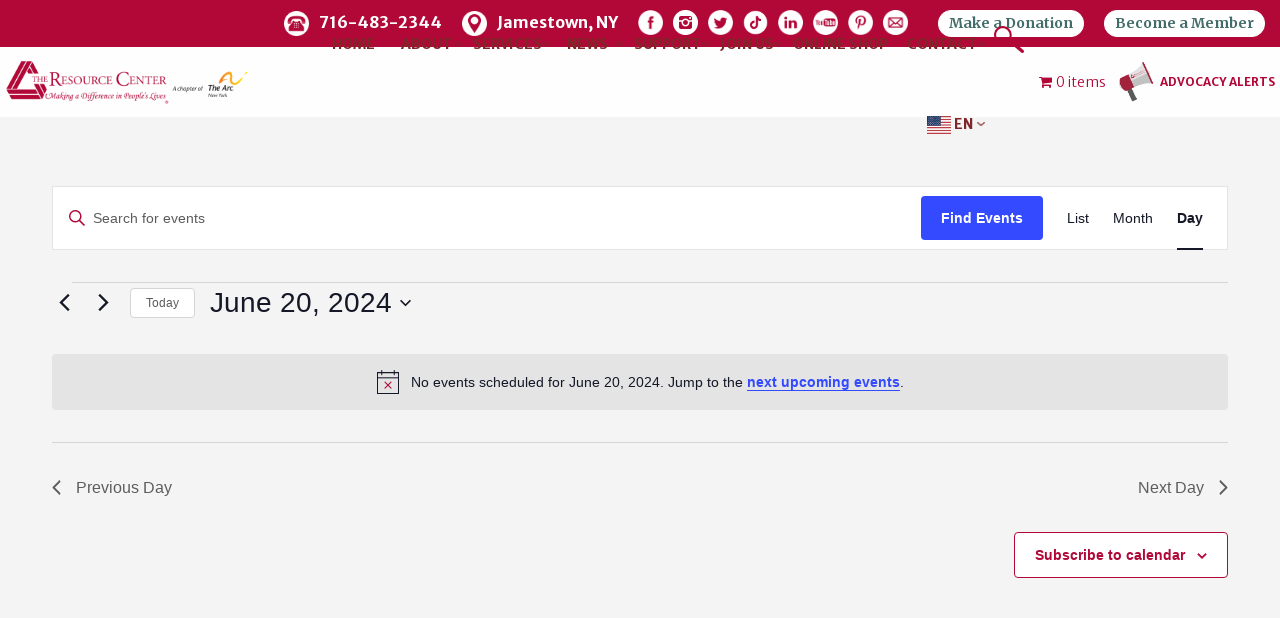

--- FILE ---
content_type: text/html; charset=UTF-8
request_url: https://resourcecenter.org/events/2024-06-20/
body_size: 27000
content:
<!-- THIS IS THE HEADER SECTION THAT CAN BE INCLUDED ON PAGES. IT WILL NOT NECESSARILY APPEAR ON ALL PAGES -->
<!DOCTYPE html>
<html lang="en-US">

<head>
    <meta http-equiv="Content-Type" content="text/html" charset="UTF-8">
    <meta name="viewport" content="width=device-width, initial-scale=1">
    <meta name="description" content="">
    <link rel='stylesheet' id='tribe-events-views-v2-bootstrap-datepicker-styles-css' href='https://resourcecenter.org/wp-content/plugins/the-events-calendar/vendor/bootstrap-datepicker/css/bootstrap-datepicker.standalone.min.css?ver=6.15.14' type='text/css' media='all' />
<link rel='stylesheet' id='tec-variables-skeleton-css' href='https://resourcecenter.org/wp-content/plugins/the-events-calendar/common/build/css/variables-skeleton.css?ver=6.10.1' type='text/css' media='all' />
<link rel='stylesheet' id='tribe-common-skeleton-style-css' href='https://resourcecenter.org/wp-content/plugins/the-events-calendar/common/build/css/common-skeleton.css?ver=6.10.1' type='text/css' media='all' />
<link rel='stylesheet' id='tribe-tooltipster-css-css' href='https://resourcecenter.org/wp-content/plugins/the-events-calendar/common/vendor/tooltipster/tooltipster.bundle.min.css?ver=6.10.1' type='text/css' media='all' />
<link rel='stylesheet' id='tribe-events-views-v2-skeleton-css' href='https://resourcecenter.org/wp-content/plugins/the-events-calendar/build/css/views-skeleton.css?ver=6.15.14' type='text/css' media='all' />
<link rel='stylesheet' id='tec-variables-full-css' href='https://resourcecenter.org/wp-content/plugins/the-events-calendar/common/build/css/variables-full.css?ver=6.10.1' type='text/css' media='all' />
<link rel='stylesheet' id='tribe-common-full-style-css' href='https://resourcecenter.org/wp-content/plugins/the-events-calendar/common/build/css/common-full.css?ver=6.10.1' type='text/css' media='all' />
<link rel='stylesheet' id='tribe-events-views-v2-full-css' href='https://resourcecenter.org/wp-content/plugins/the-events-calendar/build/css/views-full.css?ver=6.15.14' type='text/css' media='all' />
<link rel='stylesheet' id='tribe-events-views-v2-print-css' href='https://resourcecenter.org/wp-content/plugins/the-events-calendar/build/css/views-print.css?ver=6.15.14' type='text/css' media='print' />
<meta name='robots' content='index, follow, max-image-preview:large, max-snippet:-1, max-video-preview:-1' />
	<style>img:is([sizes="auto" i], [sizes^="auto," i]) { contain-intrinsic-size: 3000px 1500px }</style>
	<script>window._wca = window._wca || [];</script>

	<!-- This site is optimized with the Yoast SEO plugin v26.8 - https://yoast.com/product/yoast-seo-wordpress/ -->
	<title>Events for June 20, 2024 &#8211; The Resource Center</title>
	<link rel="canonical" href="https://resourcecenter.org/events/" />
	<meta property="og:locale" content="en_US" />
	<meta property="og:type" content="website" />
	<meta property="og:title" content="Events Archive - The Resource Center" />
	<meta property="og:url" content="https://resourcecenter.org/events/" />
	<meta property="og:site_name" content="The Resource Center" />
	<meta name="twitter:card" content="summary_large_image" />
	<script type="application/ld+json" class="yoast-schema-graph">{"@context":"https://schema.org","@graph":[{"@type":"CollectionPage","@id":"https://resourcecenter.org/events/","url":"https://resourcecenter.org/events/","name":"Events Archive - The Resource Center","isPartOf":{"@id":"https://resourcecenter.org/#website"},"primaryImageOfPage":{"@id":"https://resourcecenter.org/events/#primaryimage"},"image":{"@id":"https://resourcecenter.org/events/#primaryimage"},"thumbnailUrl":"https://resourcecenter.org/wp-content/uploads/2025/11/Cloud_Initials_2025.jpg","breadcrumb":{"@id":"https://resourcecenter.org/events/#breadcrumb"},"inLanguage":"en-US"},{"@type":"ImageObject","inLanguage":"en-US","@id":"https://resourcecenter.org/events/#primaryimage","url":"https://resourcecenter.org/wp-content/uploads/2025/11/Cloud_Initials_2025.jpg","contentUrl":"https://resourcecenter.org/wp-content/uploads/2025/11/Cloud_Initials_2025.jpg","width":1897,"height":1498},{"@type":"BreadcrumbList","@id":"https://resourcecenter.org/events/#breadcrumb","itemListElement":[{"@type":"ListItem","position":1,"name":"Home","item":"https://resourcecenter.org/"},{"@type":"ListItem","position":2,"name":"Events"}]},{"@type":"WebSite","@id":"https://resourcecenter.org/#website","url":"https://resourcecenter.org/","name":"The Resource Center","description":"Making a Difference in People&#039;s Lives.  Every Day.","publisher":{"@id":"https://resourcecenter.org/#organization"},"potentialAction":[{"@type":"SearchAction","target":{"@type":"EntryPoint","urlTemplate":"https://resourcecenter.org/?s={search_term_string}"},"query-input":{"@type":"PropertyValueSpecification","valueRequired":true,"valueName":"search_term_string"}}],"inLanguage":"en-US"},{"@type":"Organization","@id":"https://resourcecenter.org/#organization","name":"The Resource Center","url":"https://resourcecenter.org/","logo":{"@type":"ImageObject","inLanguage":"en-US","@id":"https://resourcecenter.org/#/schema/logo/image/","url":"https://resourcecenter.org/wp-content/uploads/2025/03/cropped-TRClogo_pantone201_arc_v5.png","contentUrl":"https://resourcecenter.org/wp-content/uploads/2025/03/cropped-TRClogo_pantone201_arc_v5.png","width":1953,"height":426,"caption":"The Resource Center"},"image":{"@id":"https://resourcecenter.org/#/schema/logo/image/"}}]}</script>
	<!-- / Yoast SEO plugin. -->


<link rel='dns-prefetch' href='//www.google.com' />
<link rel='dns-prefetch' href='//stats.wp.com' />
<link rel='dns-prefetch' href='//collect.commerce.godaddy.com' />
<link rel="alternate" type="application/rss+xml" title="The Resource Center &raquo; Events Feed" href="https://resourcecenter.org/events/feed/" />
		<!-- This site uses the Google Analytics by MonsterInsights plugin v9.11.1 - Using Analytics tracking - https://www.monsterinsights.com/ -->
							<script src="//www.googletagmanager.com/gtag/js?id=G-EX483H3HN9"  data-cfasync="false" data-wpfc-render="false" type="text/javascript" async></script>
			<script data-cfasync="false" data-wpfc-render="false" type="text/javascript">
				var mi_version = '9.11.1';
				var mi_track_user = true;
				var mi_no_track_reason = '';
								var MonsterInsightsDefaultLocations = {"page_location":"https:\/\/resourcecenter.org\/events\/2024-06-20\/"};
								if ( typeof MonsterInsightsPrivacyGuardFilter === 'function' ) {
					var MonsterInsightsLocations = (typeof MonsterInsightsExcludeQuery === 'object') ? MonsterInsightsPrivacyGuardFilter( MonsterInsightsExcludeQuery ) : MonsterInsightsPrivacyGuardFilter( MonsterInsightsDefaultLocations );
				} else {
					var MonsterInsightsLocations = (typeof MonsterInsightsExcludeQuery === 'object') ? MonsterInsightsExcludeQuery : MonsterInsightsDefaultLocations;
				}

								var disableStrs = [
										'ga-disable-G-EX483H3HN9',
									];

				/* Function to detect opted out users */
				function __gtagTrackerIsOptedOut() {
					for (var index = 0; index < disableStrs.length; index++) {
						if (document.cookie.indexOf(disableStrs[index] + '=true') > -1) {
							return true;
						}
					}

					return false;
				}

				/* Disable tracking if the opt-out cookie exists. */
				if (__gtagTrackerIsOptedOut()) {
					for (var index = 0; index < disableStrs.length; index++) {
						window[disableStrs[index]] = true;
					}
				}

				/* Opt-out function */
				function __gtagTrackerOptout() {
					for (var index = 0; index < disableStrs.length; index++) {
						document.cookie = disableStrs[index] + '=true; expires=Thu, 31 Dec 2099 23:59:59 UTC; path=/';
						window[disableStrs[index]] = true;
					}
				}

				if ('undefined' === typeof gaOptout) {
					function gaOptout() {
						__gtagTrackerOptout();
					}
				}
								window.dataLayer = window.dataLayer || [];

				window.MonsterInsightsDualTracker = {
					helpers: {},
					trackers: {},
				};
				if (mi_track_user) {
					function __gtagDataLayer() {
						dataLayer.push(arguments);
					}

					function __gtagTracker(type, name, parameters) {
						if (!parameters) {
							parameters = {};
						}

						if (parameters.send_to) {
							__gtagDataLayer.apply(null, arguments);
							return;
						}

						if (type === 'event') {
														parameters.send_to = monsterinsights_frontend.v4_id;
							var hookName = name;
							if (typeof parameters['event_category'] !== 'undefined') {
								hookName = parameters['event_category'] + ':' + name;
							}

							if (typeof MonsterInsightsDualTracker.trackers[hookName] !== 'undefined') {
								MonsterInsightsDualTracker.trackers[hookName](parameters);
							} else {
								__gtagDataLayer('event', name, parameters);
							}
							
						} else {
							__gtagDataLayer.apply(null, arguments);
						}
					}

					__gtagTracker('js', new Date());
					__gtagTracker('set', {
						'developer_id.dZGIzZG': true,
											});
					if ( MonsterInsightsLocations.page_location ) {
						__gtagTracker('set', MonsterInsightsLocations);
					}
										__gtagTracker('config', 'G-EX483H3HN9', {"forceSSL":"true","link_attribution":"true"} );
										window.gtag = __gtagTracker;										(function () {
						/* https://developers.google.com/analytics/devguides/collection/analyticsjs/ */
						/* ga and __gaTracker compatibility shim. */
						var noopfn = function () {
							return null;
						};
						var newtracker = function () {
							return new Tracker();
						};
						var Tracker = function () {
							return null;
						};
						var p = Tracker.prototype;
						p.get = noopfn;
						p.set = noopfn;
						p.send = function () {
							var args = Array.prototype.slice.call(arguments);
							args.unshift('send');
							__gaTracker.apply(null, args);
						};
						var __gaTracker = function () {
							var len = arguments.length;
							if (len === 0) {
								return;
							}
							var f = arguments[len - 1];
							if (typeof f !== 'object' || f === null || typeof f.hitCallback !== 'function') {
								if ('send' === arguments[0]) {
									var hitConverted, hitObject = false, action;
									if ('event' === arguments[1]) {
										if ('undefined' !== typeof arguments[3]) {
											hitObject = {
												'eventAction': arguments[3],
												'eventCategory': arguments[2],
												'eventLabel': arguments[4],
												'value': arguments[5] ? arguments[5] : 1,
											}
										}
									}
									if ('pageview' === arguments[1]) {
										if ('undefined' !== typeof arguments[2]) {
											hitObject = {
												'eventAction': 'page_view',
												'page_path': arguments[2],
											}
										}
									}
									if (typeof arguments[2] === 'object') {
										hitObject = arguments[2];
									}
									if (typeof arguments[5] === 'object') {
										Object.assign(hitObject, arguments[5]);
									}
									if ('undefined' !== typeof arguments[1].hitType) {
										hitObject = arguments[1];
										if ('pageview' === hitObject.hitType) {
											hitObject.eventAction = 'page_view';
										}
									}
									if (hitObject) {
										action = 'timing' === arguments[1].hitType ? 'timing_complete' : hitObject.eventAction;
										hitConverted = mapArgs(hitObject);
										__gtagTracker('event', action, hitConverted);
									}
								}
								return;
							}

							function mapArgs(args) {
								var arg, hit = {};
								var gaMap = {
									'eventCategory': 'event_category',
									'eventAction': 'event_action',
									'eventLabel': 'event_label',
									'eventValue': 'event_value',
									'nonInteraction': 'non_interaction',
									'timingCategory': 'event_category',
									'timingVar': 'name',
									'timingValue': 'value',
									'timingLabel': 'event_label',
									'page': 'page_path',
									'location': 'page_location',
									'title': 'page_title',
									'referrer' : 'page_referrer',
								};
								for (arg in args) {
																		if (!(!args.hasOwnProperty(arg) || !gaMap.hasOwnProperty(arg))) {
										hit[gaMap[arg]] = args[arg];
									} else {
										hit[arg] = args[arg];
									}
								}
								return hit;
							}

							try {
								f.hitCallback();
							} catch (ex) {
							}
						};
						__gaTracker.create = newtracker;
						__gaTracker.getByName = newtracker;
						__gaTracker.getAll = function () {
							return [];
						};
						__gaTracker.remove = noopfn;
						__gaTracker.loaded = true;
						window['__gaTracker'] = __gaTracker;
					})();
									} else {
										console.log("");
					(function () {
						function __gtagTracker() {
							return null;
						}

						window['__gtagTracker'] = __gtagTracker;
						window['gtag'] = __gtagTracker;
					})();
									}
			</script>
							<!-- / Google Analytics by MonsterInsights -->
		<script type="text/javascript">
/* <![CDATA[ */
window._wpemojiSettings = {"baseUrl":"https:\/\/s.w.org\/images\/core\/emoji\/16.0.1\/72x72\/","ext":".png","svgUrl":"https:\/\/s.w.org\/images\/core\/emoji\/16.0.1\/svg\/","svgExt":".svg","source":{"concatemoji":"https:\/\/resourcecenter.org\/wp-includes\/js\/wp-emoji-release.min.js?ver=6.8.3"}};
/*! This file is auto-generated */
!function(s,n){var o,i,e;function c(e){try{var t={supportTests:e,timestamp:(new Date).valueOf()};sessionStorage.setItem(o,JSON.stringify(t))}catch(e){}}function p(e,t,n){e.clearRect(0,0,e.canvas.width,e.canvas.height),e.fillText(t,0,0);var t=new Uint32Array(e.getImageData(0,0,e.canvas.width,e.canvas.height).data),a=(e.clearRect(0,0,e.canvas.width,e.canvas.height),e.fillText(n,0,0),new Uint32Array(e.getImageData(0,0,e.canvas.width,e.canvas.height).data));return t.every(function(e,t){return e===a[t]})}function u(e,t){e.clearRect(0,0,e.canvas.width,e.canvas.height),e.fillText(t,0,0);for(var n=e.getImageData(16,16,1,1),a=0;a<n.data.length;a++)if(0!==n.data[a])return!1;return!0}function f(e,t,n,a){switch(t){case"flag":return n(e,"\ud83c\udff3\ufe0f\u200d\u26a7\ufe0f","\ud83c\udff3\ufe0f\u200b\u26a7\ufe0f")?!1:!n(e,"\ud83c\udde8\ud83c\uddf6","\ud83c\udde8\u200b\ud83c\uddf6")&&!n(e,"\ud83c\udff4\udb40\udc67\udb40\udc62\udb40\udc65\udb40\udc6e\udb40\udc67\udb40\udc7f","\ud83c\udff4\u200b\udb40\udc67\u200b\udb40\udc62\u200b\udb40\udc65\u200b\udb40\udc6e\u200b\udb40\udc67\u200b\udb40\udc7f");case"emoji":return!a(e,"\ud83e\udedf")}return!1}function g(e,t,n,a){var r="undefined"!=typeof WorkerGlobalScope&&self instanceof WorkerGlobalScope?new OffscreenCanvas(300,150):s.createElement("canvas"),o=r.getContext("2d",{willReadFrequently:!0}),i=(o.textBaseline="top",o.font="600 32px Arial",{});return e.forEach(function(e){i[e]=t(o,e,n,a)}),i}function t(e){var t=s.createElement("script");t.src=e,t.defer=!0,s.head.appendChild(t)}"undefined"!=typeof Promise&&(o="wpEmojiSettingsSupports",i=["flag","emoji"],n.supports={everything:!0,everythingExceptFlag:!0},e=new Promise(function(e){s.addEventListener("DOMContentLoaded",e,{once:!0})}),new Promise(function(t){var n=function(){try{var e=JSON.parse(sessionStorage.getItem(o));if("object"==typeof e&&"number"==typeof e.timestamp&&(new Date).valueOf()<e.timestamp+604800&&"object"==typeof e.supportTests)return e.supportTests}catch(e){}return null}();if(!n){if("undefined"!=typeof Worker&&"undefined"!=typeof OffscreenCanvas&&"undefined"!=typeof URL&&URL.createObjectURL&&"undefined"!=typeof Blob)try{var e="postMessage("+g.toString()+"("+[JSON.stringify(i),f.toString(),p.toString(),u.toString()].join(",")+"));",a=new Blob([e],{type:"text/javascript"}),r=new Worker(URL.createObjectURL(a),{name:"wpTestEmojiSupports"});return void(r.onmessage=function(e){c(n=e.data),r.terminate(),t(n)})}catch(e){}c(n=g(i,f,p,u))}t(n)}).then(function(e){for(var t in e)n.supports[t]=e[t],n.supports.everything=n.supports.everything&&n.supports[t],"flag"!==t&&(n.supports.everythingExceptFlag=n.supports.everythingExceptFlag&&n.supports[t]);n.supports.everythingExceptFlag=n.supports.everythingExceptFlag&&!n.supports.flag,n.DOMReady=!1,n.readyCallback=function(){n.DOMReady=!0}}).then(function(){return e}).then(function(){var e;n.supports.everything||(n.readyCallback(),(e=n.source||{}).concatemoji?t(e.concatemoji):e.wpemoji&&e.twemoji&&(t(e.twemoji),t(e.wpemoji)))}))}((window,document),window._wpemojiSettings);
/* ]]> */
</script>
<link rel='stylesheet' id='stripe-main-styles-css' href='https://resourcecenter.org/wp-content/mu-plugins/vendor/godaddy/mwc-core/assets/css/stripe-settings.css' type='text/css' media='all' />
<link rel='stylesheet' id='godaddy-payments-payinperson-main-styles-css' href='https://resourcecenter.org/wp-content/mu-plugins/vendor/godaddy/mwc-core/assets/css/pay-in-person-method.css' type='text/css' media='all' />
<link rel='stylesheet' id='pt-cv-public-style-css' href='https://resourcecenter.org/wp-content/plugins/content-views-query-and-display-post-page/public/assets/css/cv.css?ver=4.2.1' type='text/css' media='all' />
<link rel='stylesheet' id='sbi_styles-css' href='https://resourcecenter.org/wp-content/plugins/instagram-feed/css/sbi-styles.min.css?ver=6.10.0' type='text/css' media='all' />
<style id='wp-emoji-styles-inline-css' type='text/css'>

	img.wp-smiley, img.emoji {
		display: inline !important;
		border: none !important;
		box-shadow: none !important;
		height: 1em !important;
		width: 1em !important;
		margin: 0 0.07em !important;
		vertical-align: -0.1em !important;
		background: none !important;
		padding: 0 !important;
	}
</style>
<style id='wp-block-library-inline-css' type='text/css'>
:root{--wp-admin-theme-color:#007cba;--wp-admin-theme-color--rgb:0,124,186;--wp-admin-theme-color-darker-10:#006ba1;--wp-admin-theme-color-darker-10--rgb:0,107,161;--wp-admin-theme-color-darker-20:#005a87;--wp-admin-theme-color-darker-20--rgb:0,90,135;--wp-admin-border-width-focus:2px;--wp-block-synced-color:#7a00df;--wp-block-synced-color--rgb:122,0,223;--wp-bound-block-color:var(--wp-block-synced-color)}@media (min-resolution:192dpi){:root{--wp-admin-border-width-focus:1.5px}}.wp-element-button{cursor:pointer}:root{--wp--preset--font-size--normal:16px;--wp--preset--font-size--huge:42px}:root .has-very-light-gray-background-color{background-color:#eee}:root .has-very-dark-gray-background-color{background-color:#313131}:root .has-very-light-gray-color{color:#eee}:root .has-very-dark-gray-color{color:#313131}:root .has-vivid-green-cyan-to-vivid-cyan-blue-gradient-background{background:linear-gradient(135deg,#00d084,#0693e3)}:root .has-purple-crush-gradient-background{background:linear-gradient(135deg,#34e2e4,#4721fb 50%,#ab1dfe)}:root .has-hazy-dawn-gradient-background{background:linear-gradient(135deg,#faaca8,#dad0ec)}:root .has-subdued-olive-gradient-background{background:linear-gradient(135deg,#fafae1,#67a671)}:root .has-atomic-cream-gradient-background{background:linear-gradient(135deg,#fdd79a,#004a59)}:root .has-nightshade-gradient-background{background:linear-gradient(135deg,#330968,#31cdcf)}:root .has-midnight-gradient-background{background:linear-gradient(135deg,#020381,#2874fc)}.has-regular-font-size{font-size:1em}.has-larger-font-size{font-size:2.625em}.has-normal-font-size{font-size:var(--wp--preset--font-size--normal)}.has-huge-font-size{font-size:var(--wp--preset--font-size--huge)}.has-text-align-center{text-align:center}.has-text-align-left{text-align:left}.has-text-align-right{text-align:right}#end-resizable-editor-section{display:none}.aligncenter{clear:both}.items-justified-left{justify-content:flex-start}.items-justified-center{justify-content:center}.items-justified-right{justify-content:flex-end}.items-justified-space-between{justify-content:space-between}.screen-reader-text{border:0;clip-path:inset(50%);height:1px;margin:-1px;overflow:hidden;padding:0;position:absolute;width:1px;word-wrap:normal!important}.screen-reader-text:focus{background-color:#ddd;clip-path:none;color:#444;display:block;font-size:1em;height:auto;left:5px;line-height:normal;padding:15px 23px 14px;text-decoration:none;top:5px;width:auto;z-index:100000}html :where(.has-border-color){border-style:solid}html :where([style*=border-top-color]){border-top-style:solid}html :where([style*=border-right-color]){border-right-style:solid}html :where([style*=border-bottom-color]){border-bottom-style:solid}html :where([style*=border-left-color]){border-left-style:solid}html :where([style*=border-width]){border-style:solid}html :where([style*=border-top-width]){border-top-style:solid}html :where([style*=border-right-width]){border-right-style:solid}html :where([style*=border-bottom-width]){border-bottom-style:solid}html :where([style*=border-left-width]){border-left-style:solid}html :where(img[class*=wp-image-]){height:auto;max-width:100%}:where(figure){margin:0 0 1em}html :where(.is-position-sticky){--wp-admin--admin-bar--position-offset:var(--wp-admin--admin-bar--height,0px)}@media screen and (max-width:600px){html :where(.is-position-sticky){--wp-admin--admin-bar--position-offset:0px}}
</style>
<style id='classic-theme-styles-inline-css' type='text/css'>
/*! This file is auto-generated */
.wp-block-button__link{color:#fff;background-color:#32373c;border-radius:9999px;box-shadow:none;text-decoration:none;padding:calc(.667em + 2px) calc(1.333em + 2px);font-size:1.125em}.wp-block-file__button{background:#32373c;color:#fff;text-decoration:none}
</style>
<link rel='stylesheet' id='wp-components-css' href='https://resourcecenter.org/wp-includes/css/dist/components/style.min.css?ver=6.8.3' type='text/css' media='all' />
<link rel='stylesheet' id='wp-preferences-css' href='https://resourcecenter.org/wp-includes/css/dist/preferences/style.min.css?ver=6.8.3' type='text/css' media='all' />
<link rel='stylesheet' id='wp-block-editor-css' href='https://resourcecenter.org/wp-includes/css/dist/block-editor/style.min.css?ver=6.8.3' type='text/css' media='all' />
<link rel='stylesheet' id='popup-maker-block-library-style-css' href='https://resourcecenter.org/wp-content/plugins/popup-maker/dist/packages/block-library-style.css?ver=dbea705cfafe089d65f1' type='text/css' media='all' />
<link rel='stylesheet' id='inf-font-awesome-css' href='https://resourcecenter.org/wp-content/plugins/post-slider-and-carousel/assets/css/font-awesome.min.css?ver=3.5.4' type='text/css' media='all' />
<link rel='stylesheet' id='owl-carousel-css' href='https://resourcecenter.org/wp-content/plugins/post-slider-and-carousel/assets/css/owl.carousel.min.css?ver=3.5.4' type='text/css' media='all' />
<link rel='stylesheet' id='psacp-public-style-css' href='https://resourcecenter.org/wp-content/plugins/post-slider-and-carousel/assets/css/psacp-public.min.css?ver=3.5.4' type='text/css' media='all' />
<link rel='stylesheet' id='wpsm_counter-font-awesome-front-css' href='https://resourcecenter.org/wp-content/plugins/counter-number-showcase/assets/css/font-awesome/css/font-awesome.min.css?ver=6.8.3' type='text/css' media='all' />
<link rel='stylesheet' id='wpsm_counter_bootstrap-front-css' href='https://resourcecenter.org/wp-content/plugins/counter-number-showcase/assets/css/bootstrap-front.css?ver=6.8.3' type='text/css' media='all' />
<link rel='stylesheet' id='wpsm_counter_column-css' href='https://resourcecenter.org/wp-content/plugins/counter-number-showcase/assets/css/counter-column.css?ver=6.8.3' type='text/css' media='all' />
<link rel='stylesheet' id='acf-mapifylite-css' href='https://resourcecenter.org/wp-content/plugins/mapifylite/lib/acf-mapifylite/public/css/acf-mapifylite-public.css?ver=1.1.0' type='text/css' media='all' />
<link rel='stylesheet' id='wpmenucart-icons-css' href='https://resourcecenter.org/wp-content/plugins/woocommerce-menu-bar-cart/assets/css/wpmenucart-icons.min.css?ver=2.14.12' type='text/css' media='all' />
<style id='wpmenucart-icons-inline-css' type='text/css'>
@font-face{font-family:WPMenuCart;src:url(https://resourcecenter.org/wp-content/plugins/woocommerce-menu-bar-cart/assets/fonts/WPMenuCart.eot);src:url(https://resourcecenter.org/wp-content/plugins/woocommerce-menu-bar-cart/assets/fonts/WPMenuCart.eot?#iefix) format('embedded-opentype'),url(https://resourcecenter.org/wp-content/plugins/woocommerce-menu-bar-cart/assets/fonts/WPMenuCart.woff2) format('woff2'),url(https://resourcecenter.org/wp-content/plugins/woocommerce-menu-bar-cart/assets/fonts/WPMenuCart.woff) format('woff'),url(https://resourcecenter.org/wp-content/plugins/woocommerce-menu-bar-cart/assets/fonts/WPMenuCart.ttf) format('truetype'),url(https://resourcecenter.org/wp-content/plugins/woocommerce-menu-bar-cart/assets/fonts/WPMenuCart.svg#WPMenuCart) format('svg');font-weight:400;font-style:normal;font-display:swap}
</style>
<link rel='stylesheet' id='wpmenucart-css' href='https://resourcecenter.org/wp-content/plugins/woocommerce-menu-bar-cart/assets/css/wpmenucart-main.min.css?ver=2.14.12' type='text/css' media='all' />
<link rel='stylesheet' id='woocommerce-layout-css' href='https://resourcecenter.org/wp-content/plugins/woocommerce/assets/css/woocommerce-layout.css?ver=10.4.3' type='text/css' media='all' />
<style id='woocommerce-layout-inline-css' type='text/css'>

	.infinite-scroll .woocommerce-pagination {
		display: none;
	}
</style>
<link rel='stylesheet' id='woocommerce-smallscreen-css' href='https://resourcecenter.org/wp-content/plugins/woocommerce/assets/css/woocommerce-smallscreen.css?ver=10.4.3' type='text/css' media='only screen and (max-width: 768px)' />
<link rel='stylesheet' id='woocommerce-general-css' href='https://resourcecenter.org/wp-content/plugins/woocommerce/assets/css/woocommerce.css?ver=10.4.3' type='text/css' media='all' />
<style id='woocommerce-inline-inline-css' type='text/css'>
.woocommerce form .form-row .required { visibility: visible; }
</style>
<link rel='stylesheet' id='godaddy-styles-css' href='https://resourcecenter.org/wp-content/mu-plugins/vendor/wpex/godaddy-launch/includes/Dependencies/GoDaddy/Styles/build/latest.css?ver=2.0.2' type='text/css' media='all' />
<link rel='stylesheet' id='ivory-search-styles-css' href='https://resourcecenter.org/wp-content/plugins/add-search-to-menu/public/css/ivory-search.min.css?ver=5.5.14' type='text/css' media='all' />
<link rel='stylesheet' id='wpb_wmca_accordion_style-css' href='https://resourcecenter.org/wp-content/plugins/wpb-accordion-menu-or-category/assets/css/wpb_wmca_style.css?ver=1.0' type='text/css' media='all' />
<link rel='stylesheet' id='trc_customcss-css' href='https://resourcecenter.org/wp-content/themes/trc/assets/css/styles.css?ver=0.79939600%201769106020' type='text/css' media='all' />
<link rel='stylesheet' id='mwc-payments-payment-form-css' href='https://resourcecenter.org/wp-content/mu-plugins/vendor/godaddy/mwc-core/assets/css/payment-form.css' type='text/css' media='all' />
<link rel='stylesheet' id='flick-css' href='https://resourcecenter.org/wp-content/plugins/mailchimp/assets/css/flick/flick.css?ver=2.0.1' type='text/css' media='all' />
<link rel='stylesheet' id='mailchimp_sf_main_css-css' href='https://resourcecenter.org/wp-content/plugins/mailchimp/assets/css/frontend.css?ver=2.0.1' type='text/css' media='all' />
<script type="text/javascript" src="https://resourcecenter.org/wp-includes/js/jquery/jquery.min.js?ver=3.7.1" id="jquery-core-js"></script>
<script type="text/javascript" src="https://resourcecenter.org/wp-includes/js/jquery/jquery-migrate.min.js?ver=3.4.1" id="jquery-migrate-js"></script>
<script type="text/javascript" src="https://resourcecenter.org/wp-content/plugins/the-events-calendar/common/build/js/tribe-common.js?ver=9c44e11f3503a33e9540" id="tribe-common-js"></script>
<script type="text/javascript" src="https://resourcecenter.org/wp-content/plugins/the-events-calendar/build/js/views/breakpoints.js?ver=4208de2df2852e0b91ec" id="tribe-events-views-v2-breakpoints-js"></script>
<script type="text/javascript" src="https://resourcecenter.org/wp-content/plugins/google-analytics-for-wordpress/assets/js/frontend-gtag.min.js?ver=9.11.1" id="monsterinsights-frontend-script-js" async="async" data-wp-strategy="async"></script>
<script data-cfasync="false" data-wpfc-render="false" type="text/javascript" id='monsterinsights-frontend-script-js-extra'>/* <![CDATA[ */
var monsterinsights_frontend = {"js_events_tracking":"true","download_extensions":"doc,pdf,ppt,zip,xls,docx,pptx,xlsx","inbound_paths":"[{\"path\":\"\\\/go\\\/\",\"label\":\"affiliate\"},{\"path\":\"\\\/recommend\\\/\",\"label\":\"affiliate\"}]","home_url":"https:\/\/resourcecenter.org","hash_tracking":"false","v4_id":"G-EX483H3HN9"};/* ]]> */
</script>
<script type="text/javascript" src="https://resourcecenter.org/wp-content/plugins/mapifylite/lib/acf-mapifylite/public/js/acf-mapifylite-public.js?ver=1.1.0" id="acf-mapifylite-js"></script>
<script type="text/javascript" src="https://resourcecenter.org/wp-content/plugins/recaptcha-woo/js/rcfwc.js?ver=1.0" id="rcfwc-js-js" defer="defer" data-wp-strategy="defer"></script>
<script type="text/javascript" src="https://www.google.com/recaptcha/api.js?hl=en_US" id="recaptcha-js" defer="defer" data-wp-strategy="defer"></script>
<script type="text/javascript" src="https://resourcecenter.org/wp-content/plugins/woocommerce/assets/js/jquery-blockui/jquery.blockUI.min.js?ver=2.7.0-wc.10.4.3" id="wc-jquery-blockui-js" defer="defer" data-wp-strategy="defer"></script>
<script type="text/javascript" id="wc-add-to-cart-js-extra">
/* <![CDATA[ */
var wc_add_to_cart_params = {"ajax_url":"\/wp-admin\/admin-ajax.php","wc_ajax_url":"\/?wc-ajax=%%endpoint%%","i18n_view_cart":"View cart","cart_url":"https:\/\/resourcecenter.org\/cart\/","is_cart":"","cart_redirect_after_add":"no"};
/* ]]> */
</script>
<script type="text/javascript" src="https://resourcecenter.org/wp-content/plugins/woocommerce/assets/js/frontend/add-to-cart.min.js?ver=10.4.3" id="wc-add-to-cart-js" defer="defer" data-wp-strategy="defer"></script>
<script type="text/javascript" src="https://resourcecenter.org/wp-content/plugins/woocommerce/assets/js/js-cookie/js.cookie.min.js?ver=2.1.4-wc.10.4.3" id="wc-js-cookie-js" defer="defer" data-wp-strategy="defer"></script>
<script type="text/javascript" id="woocommerce-js-extra">
/* <![CDATA[ */
var woocommerce_params = {"ajax_url":"\/wp-admin\/admin-ajax.php","wc_ajax_url":"\/?wc-ajax=%%endpoint%%","i18n_password_show":"Show password","i18n_password_hide":"Hide password"};
/* ]]> */
</script>
<script type="text/javascript" src="https://resourcecenter.org/wp-content/plugins/woocommerce/assets/js/frontend/woocommerce.min.js?ver=10.4.3" id="woocommerce-js" defer="defer" data-wp-strategy="defer"></script>
<script type="text/javascript" src="https://stats.wp.com/s-202604.js" id="woocommerce-analytics-js" defer="defer" data-wp-strategy="defer"></script>
<script type="text/javascript" src="https://collect.commerce.godaddy.com/sdk.js" id="poynt-collect-sdk-js"></script>
<script type="text/javascript" id="mwc-payments-poynt-payment-form-js-extra">
/* <![CDATA[ */
var poyntPaymentFormI18n = {"errorMessages":{"genericError":"An error occurred, please try again or try an alternate form of payment.","missingCardDetails":"Missing card details.","missingBillingDetails":"Missing billing details."}};
/* ]]> */
</script>
<script type="text/javascript" src="https://resourcecenter.org/wp-content/mu-plugins/vendor/godaddy/mwc-core/assets/js/payments/frontend/poynt.js" id="mwc-payments-poynt-payment-form-js"></script>
<link rel="https://api.w.org/" href="https://resourcecenter.org/wp-json/" /><link rel="EditURI" type="application/rsd+xml" title="RSD" href="https://resourcecenter.org/xmlrpc.php?rsd" />
<meta name="generator" content="WordPress 6.8.3" />
<meta name="generator" content="WooCommerce 10.4.3" />
<script type="text/javascript">window.ccb_nonces = {"ccb_payment":"6e8f64c75b","ccb_contact_form":"b26ee915ec","ccb_woo_checkout":"5a7db2cb81","ccb_add_order":"3ab2e926f2","ccb_orders":"3968a6a361","ccb_send_invoice":"5be7f5701e","ccb_get_invoice":"8639983dd5","ccb_wp_hook_nonce":"14117005ba","ccb_razorpay_receive":"77e858f46c","ccb_woocommerce_payment":"cc243d3089","ccb_calc_views":"25caf4f4dc","ccb_calc_interactions":"5ad128fc29"};</script>
<script>
    (function(g,c,l,d){
l=g.createElement(c);l.async=1;l.src="https://resourcecenter.givecloud.co/v1/widgets.js";
d=g.getElementsByTagName(c)[0];d.parentNode.insertBefore(l,d);
    })(document, "script");
</script><meta name="tec-api-version" content="v1"><meta name="tec-api-origin" content="https://resourcecenter.org"><link rel="alternate" href="https://resourcecenter.org/wp-json/tribe/events/v1/" />	<style>img#wpstats{display:none}</style>
			<noscript><style>.woocommerce-product-gallery{ opacity: 1 !important; }</style></noscript>
	<link rel="icon" href="https://resourcecenter.org/wp-content/uploads/2022/02/cropped-TRC-triangle-full-multi-32x32.png" sizes="32x32" />
<link rel="icon" href="https://resourcecenter.org/wp-content/uploads/2022/02/cropped-TRC-triangle-full-multi-192x192.png" sizes="192x192" />
<link rel="apple-touch-icon" href="https://resourcecenter.org/wp-content/uploads/2022/02/cropped-TRC-triangle-full-multi-180x180.png" />
<meta name="msapplication-TileImage" content="https://resourcecenter.org/wp-content/uploads/2022/02/cropped-TRC-triangle-full-multi-270x270.png" />
			<style type="text/css">
					</style>
		</head>

<body class="archive post-type-archive post-type-archive-tribe_events wp-custom-logo wp-theme-trc theme-trc woocommerce-no-js tribe-events-page-template tribe-no-js tribe-filter-live trc tribe_events-william-haenggi-celebration-of-life-2" onclick="">
    <script>
        0
    </script>

    <!-- THE MODAL WINDOW -->
    <div id="modalWindow">
        <div class="closeModal">X</div>
                    </div>

    <div class="header">
        <div class="row" id="topRow">
            <div class="col col100" id="topRightCol">
                <ul id="contactList">
                    <li class="topAddress"><img src="https://resourcecenter.org/wp-content/themes/trc/assets/img/contact-icon.png">716-483-2344</li>
                    <li class="topAddress"><img src="https://resourcecenter.org/wp-content/themes/trc/assets/img/location-icon.png">Jamestown, NY</li>
                    <li class="socialIcon"><a href="https://www.facebook.com/ResourceCenter" target="_blank"><img src="https://resourcecenter.org/wp-content/themes/trc/assets/img/facebook-white.png"></a></li>
                    <li class="socialIcon"><a href="https://www.instagram.com/trcorg/" target="_blank"><img src="https://resourcecenter.org/wp-content/themes/trc/assets/img/instagram-white.png"></a></li>
                    <li class="socialIcon"><a href="https://twitter.com/TRCorg" target="_blank"><img src="https://resourcecenter.org/wp-content/themes/trc/assets/img/twitter-white.png"></a></li>
                    <li class="socialIcon"><a href="https://www.TikTok.com/@trcorg" target="_blank"><img src="https://resourcecenter.org/wp-content/themes/trc/assets/img/tiktokw.png"></a></li>
                    <li class="socialIcon"><a href="https://www.linkedin.com/company/the-resource-center" target="_blank"><img src="https://resourcecenter.org/wp-content/themes/trc/assets/img/linkedin-white.png"></a></li>
                    <li class="socialIcon"><a href="https://www.youtube.com/channel/UCJ9XhCEUc8ScpdxBY-8Ln6g" target="_blank"><img src="https://resourcecenter.org/wp-content/themes/trc/assets/img/youtube-white.png"></a></li>
                    <li class="socialIcon"><a href="https://pinterest.com/trcjamestown" target="_blank"><img src="https://resourcecenter.org/wp-content/themes/trc/assets/img/pinterest-white.png"></a></li>
                    <li class="socialIcon"><a href="mailto:webmaster@theresourcecenter.org" target="_blank"><img src="https://resourcecenter.org/wp-content/themes/trc/assets/img/email-white.png"></a></li>
                    <li class="makeDonation"><a href="https://resourcecenter.org/support/donate">
                            <h3>Make a Donation</h3>
                        </a></li>
                    <li class="makeDonation"><a href="https://resourcecenter.org/support/trc-membership/">
                            <h3>Become a Member</h3>
                        </a></li>
                </ul>
            </div>
        </div>
        <div class="row" id="headerRow">
            <div class="col col20 topLeft">
                <div class="branding">
                    <a href="https://resourcecenter.org/" class="custom-logo-link" rel="home"><img width="1953" height="426" src="https://resourcecenter.org/wp-content/uploads/2025/03/cropped-TRClogo_pantone201_arc_v5.png" class="custom-logo" alt="The Resource Center" decoding="async" fetchpriority="high" srcset="https://resourcecenter.org/wp-content/uploads/2025/03/cropped-TRClogo_pantone201_arc_v5.png 1953w, https://resourcecenter.org/wp-content/uploads/2025/03/cropped-TRClogo_pantone201_arc_v5-300x65.png 300w, https://resourcecenter.org/wp-content/uploads/2025/03/cropped-TRClogo_pantone201_arc_v5-1024x223.png 1024w, https://resourcecenter.org/wp-content/uploads/2025/03/cropped-TRClogo_pantone201_arc_v5-768x168.png 768w, https://resourcecenter.org/wp-content/uploads/2025/03/cropped-TRClogo_pantone201_arc_v5-1536x335.png 1536w, https://resourcecenter.org/wp-content/uploads/2025/03/cropped-TRClogo_pantone201_arc_v5-1320x288.png 1320w, https://resourcecenter.org/wp-content/uploads/2025/03/cropped-TRClogo_pantone201_arc_v5-600x131.png 600w" sizes="(max-width: 1953px) 100vw, 1953px" /></a>                </div>
            </div>
            <div class="col col80 topMiddle">
                <div class="row" id="menuRow">
                    <div class="mainTopMenu">
                        <div id="mainMenu" class="menu-main-container"><ul id="menu-main" class="mainMenu"><li id="menu-item-26" class="menu-item menu-item-type-custom menu-item-object-custom menu-item-26"><a href="/">Home</a></li>
<li id="menu-item-25" class="menu-item menu-item-type-post_type menu-item-object-page menu-item-has-children menu-item-25"><a href="https://resourcecenter.org/about/">About</a>
<ul class="sub-menu">
	<li id="menu-item-1685" class="menu-item menu-item-type-post_type menu-item-object-page menu-item-1685"><a href="https://resourcecenter.org/about/board-of-directors/">Board of Directors</a></li>
	<li id="menu-item-7507" class="menu-item menu-item-type-post_type menu-item-object-page menu-item-7507"><a href="https://resourcecenter.org/about/dei-statement/">DEI Statement</a></li>
	<li id="menu-item-414" class="menu-item menu-item-type-post_type menu-item-object-page menu-item-414"><a href="https://resourcecenter.org/about/cql-accreditation/">CQL Accreditation</a></li>
	<li id="menu-item-33145" class="menu-item menu-item-type-post_type menu-item-object-page menu-item-33145"><a href="https://resourcecenter.org/about/corporate-compliance/">Corporate Compliance</a></li>
	<li id="menu-item-7497" class="menu-item menu-item-type-post_type menu-item-object-page menu-item-7497"><a href="https://resourcecenter.org/about/ability-awareness-awards/">Ability Awareness Awards</a></li>
	<li id="menu-item-413" class="menu-item menu-item-type-post_type menu-item-object-page menu-item-413"><a href="https://resourcecenter.org/about/covid-19/">COVID-19</a></li>
	<li id="menu-item-34298" class="menu-item menu-item-type-post_type menu-item-object-page menu-item-34298"><a href="https://resourcecenter.org/about/arc-ny/">ARC NY</a></li>
	<li id="menu-item-418" class="menu-item menu-item-type-post_type menu-item-object-page menu-item-418"><a href="https://resourcecenter.org/about/privacy-statement/">Privacy Statement</a></li>
	<li id="menu-item-4487" class="menu-item menu-item-type-post_type menu-item-object-page menu-item-4487"><a href="https://resourcecenter.org/accessibility/">Accessibility</a></li>
	<li id="menu-item-420" class="menu-item menu-item-type-post_type menu-item-object-page menu-item-420"><a href="https://resourcecenter.org/about/whistleblower-policy/">Whistleblower Policy</a></li>
</ul>
</li>
<li id="menu-item-88" class="menu-item menu-item-type-post_type menu-item-object-page menu-item-has-children menu-item-88"><a href="https://resourcecenter.org/services/">Services</a>
<ul class="sub-menu">
	<li id="menu-item-476" class="menu-item menu-item-type-post_type menu-item-object-page menu-item-476"><a href="https://resourcecenter.org/services/disability/">Disability</a></li>
	<li id="menu-item-485" class="menu-item menu-item-type-post_type menu-item-object-page menu-item-485"><a href="https://resourcecenter.org/services/health/">Health</a></li>
	<li id="menu-item-484" class="menu-item menu-item-type-post_type menu-item-object-page menu-item-484"><a href="https://resourcecenter.org/services/behavioral-health/">Behavioral Health</a></li>
	<li id="menu-item-494" class="menu-item menu-item-type-post_type menu-item-object-page menu-item-494"><a href="https://resourcecenter.org/services/manufacturing/">Manufacturing</a></li>
	<li id="menu-item-500" class="menu-item menu-item-type-post_type menu-item-object-page menu-item-500"><a href="https://resourcecenter.org/services/employment/">Employment</a></li>
	<li id="menu-item-7473" class="menu-item menu-item-type-post_type menu-item-object-page menu-item-7473"><a href="https://resourcecenter.org/services/vocational/">Vocational</a></li>
	<li id="menu-item-493" class="menu-item menu-item-type-post_type menu-item-object-page menu-item-493"><a href="https://resourcecenter.org/services/environmental/">Environmental</a></li>
	<li id="menu-item-33364" class="menu-item menu-item-type-post_type menu-item-object-page menu-item-33364"><a href="https://resourcecenter.org/services/helpful-links/">Helpful Links</a></li>
</ul>
</li>
<li id="menu-item-317" class="menu-item menu-item-type-post_type menu-item-object-page menu-item-has-children menu-item-317"><a href="https://resourcecenter.org/news/">News</a>
<ul class="sub-menu">
	<li id="menu-item-1833" class="menu-item menu-item-type-post_type menu-item-object-page menu-item-1833"><a href="https://resourcecenter.org/events-list/">Events</a></li>
	<li id="menu-item-4713" class="menu-item menu-item-type-custom menu-item-object-custom menu-item-4713"><a href="/events">Calendar</a></li>
	<li id="menu-item-732" class="menu-item menu-item-type-post_type menu-item-object-page menu-item-732"><a href="https://resourcecenter.org/news/media/">Media</a></li>
</ul>
</li>
<li id="menu-item-322" class="menu-item menu-item-type-post_type menu-item-object-page menu-item-has-children menu-item-322"><a href="https://resourcecenter.org/support/">Support</a>
<ul class="sub-menu">
	<li id="menu-item-431" class="menu-item menu-item-type-post_type menu-item-object-page menu-item-431"><a href="https://resourcecenter.org/support/donate/">Donate to TRC</a></li>
	<li id="menu-item-434" class="menu-item menu-item-type-post_type menu-item-object-page menu-item-434"><a href="https://resourcecenter.org/support/donate-to-a-trc-fund/">Donate to a TRC Fund</a></li>
	<li id="menu-item-437" class="menu-item menu-item-type-post_type menu-item-object-page menu-item-437"><a href="https://resourcecenter.org/support/legacy-circle/">Legacy Circle</a></li>
	<li id="menu-item-5657" class="menu-item menu-item-type-post_type menu-item-object-page menu-item-5657"><a href="https://resourcecenter.org/support/chq-plus-store/">CHQ Plus Store</a></li>
	<li id="menu-item-439" class="menu-item menu-item-type-post_type menu-item-object-page menu-item-439"><a href="https://resourcecenter.org/support/advocacy-alerts/">Advocacy Alerts</a></li>
	<li id="menu-item-442" class="menu-item menu-item-type-post_type menu-item-object-page menu-item-has-children menu-item-442"><a href="https://resourcecenter.org/support/trc-membership/">TRC Membership</a>
	<ul class="sub-menu">
		<li id="menu-item-763" class="menu-item menu-item-type-post_type menu-item-object-page menu-item-763"><a href="https://resourcecenter.org/support/trc-membership/membership-benefits/">Membership Benefits</a></li>
	</ul>
</li>
	<li id="menu-item-445" class="menu-item menu-item-type-post_type menu-item-object-page menu-item-445"><a href="https://resourcecenter.org/support/sponsorship-opportunities/">Sponsorship Opportunities</a></li>
	<li id="menu-item-448" class="menu-item menu-item-type-post_type menu-item-object-page menu-item-448"><a href="https://resourcecenter.org/support/special-events/">Special Events</a></li>
	<li id="menu-item-5502" class="menu-item menu-item-type-post_type menu-item-object-page menu-item-5502"><a href="https://resourcecenter.org/sprout/">Sprout Film Festival</a></li>
</ul>
</li>
<li id="menu-item-325" class="menu-item menu-item-type-post_type menu-item-object-page menu-item-has-children menu-item-325"><a href="https://resourcecenter.org/join-us/">Join Us</a>
<ul class="sub-menu">
	<li id="menu-item-33074" class="menu-item menu-item-type-post_type menu-item-object-page menu-item-33074"><a href="https://resourcecenter.org/how-we-invest-in-staff/">How We Invest in Staff</a></li>
	<li id="menu-item-4880" class="menu-item menu-item-type-post_type menu-item-object-page menu-item-4880"><a href="https://resourcecenter.org/join-us/discover-the-rewards/">Discover The Rewards</a></li>
	<li id="menu-item-783" class="menu-item menu-item-type-custom menu-item-object-custom menu-item-783"><a target="_blank" href="http://trc.careers">Job Opportunities</a></li>
	<li id="menu-item-461" class="menu-item menu-item-type-post_type menu-item-object-page menu-item-461"><a href="https://resourcecenter.org/join-us/student-opportunities/">Student Opportunities</a></li>
	<li id="menu-item-464" class="menu-item menu-item-type-post_type menu-item-object-page menu-item-464"><a href="https://resourcecenter.org/join-us/volunteer-at-trc/">Volunteer at TRC</a></li>
</ul>
</li>
<li id="menu-item-256" class="menu-item menu-item-type-post_type menu-item-object-page menu-item-256"><a href="https://resourcecenter.org/shop/">Online Shop</a></li>
<li id="menu-item-197" class="menu-item menu-item-type-post_type menu-item-object-page menu-item-has-children menu-item-197"><a href="https://resourcecenter.org/contact-us/">Contact</a>
<ul class="sub-menu">
	<li id="menu-item-427" class="menu-item menu-item-type-post_type menu-item-object-page menu-item-427"><a href="https://resourcecenter.org/contact-us/key-contacts-staff/">Key Contacts &#038; Staff</a></li>
	<li id="menu-item-428" class="menu-item menu-item-type-post_type menu-item-object-page menu-item-428"><a href="https://resourcecenter.org/contact-us/request-a-speaker/">Request a Speaker</a></li>
	<li id="menu-item-429" class="menu-item menu-item-type-post_type menu-item-object-page menu-item-429"><a href="https://resourcecenter.org/contact-us/where-to-find-us/">Where to find us</a></li>
</ul>
</li>
<li class="menu-item menu-item-gtranslate menu-item-has-children notranslate"><a href="#" data-gt-lang="en" class="gt-current-wrapper notranslate"><img src="https://resourcecenter.org/wp-content/plugins/gtranslate/flags/svg/en-us.svg" width="24" height="24" alt="en" loading="lazy"> <span>EN</span></a><ul class="dropdown-menu sub-menu"><li class="menu-item menu-item-gtranslate-child"><a href="#" data-gt-lang="en" class="gt-current-lang notranslate"><img src="https://resourcecenter.org/wp-content/plugins/gtranslate/flags/svg/en-us.svg" width="24" height="24" alt="en" loading="lazy"> <span>EN</span></a></li><li class="menu-item menu-item-gtranslate-child"><a href="#" data-gt-lang="es" class="notranslate"><img src="https://resourcecenter.org/wp-content/plugins/gtranslate/flags/svg/es.svg" width="24" height="24" alt="es" loading="lazy"> <span>ES</span></a></li></ul></li></ul></div>                    </div>
                    <div class="searchImage">
                        <img src="https://resourcecenter.org/wp-content/themes/trc/assets/img/search.png">
                    </div>
                    <div class="trcAlerts">
                        <div class="col col30 colCart">
                            <div id="cartMenu" class="menu-cart-container"><ul id="menu-cart" class="cartMenu"><li class=" wpmenucartli wpmenucart-display-standard menu-item" id="wpmenucartli"><a class="wpmenucart-contents empty-wpmenucart-visible" href="https://resourcecenter.org/shop/" title="Start shopping"><i class="wpmenucart-icon-shopping-cart-0" role="img" aria-label="Cart"></i><span class="cartcontents">0 items</span></a></li></ul></div>                        </div>
                        <div class="col col70 colAlerts">
                            <a href="https://resourcecenter.org/support-advocate/advocacy-alerts/"><img src="https://resourcecenter.org/wp-content/themes/trc/assets/img/advocacy.png">
                                <h5>Advocacy Alerts</h5>
                        </div>

                        </a>
                    </div>
                </div>
            </div>
        </div>
    </div>
    <div class="row" id="searchRow">
                <li id="custom_html-2" class="widget_text widget widget_custom_html"><div class="textwidget custom-html-widget"><form  class="is-search-form is-form-style is-form-style-1 is-form-id-379 " action="https://resourcecenter.org/" method="get" role="search" ><label for="is-search-input-379"><span class="is-screen-reader-text">Search for:</span><input  type="search" id="is-search-input-379" name="s" value="" class="is-search-input" placeholder="Search here..." autocomplete=off /></label><input type="submit" value="Search" class="is-search-submit" /><input type="hidden" name="id" value="379" /></form></div></li>
    </div>

    <div class="mobileMenuBlock">
        <div class="mobile-logo">
            <a href="https://resourcecenter.org/" class="custom-logo-link" rel="home"><img width="1953" height="426" src="https://resourcecenter.org/wp-content/uploads/2025/03/cropped-TRClogo_pantone201_arc_v5.png" class="custom-logo" alt="The Resource Center" decoding="async" srcset="https://resourcecenter.org/wp-content/uploads/2025/03/cropped-TRClogo_pantone201_arc_v5.png 1953w, https://resourcecenter.org/wp-content/uploads/2025/03/cropped-TRClogo_pantone201_arc_v5-300x65.png 300w, https://resourcecenter.org/wp-content/uploads/2025/03/cropped-TRClogo_pantone201_arc_v5-1024x223.png 1024w, https://resourcecenter.org/wp-content/uploads/2025/03/cropped-TRClogo_pantone201_arc_v5-768x168.png 768w, https://resourcecenter.org/wp-content/uploads/2025/03/cropped-TRClogo_pantone201_arc_v5-1536x335.png 1536w, https://resourcecenter.org/wp-content/uploads/2025/03/cropped-TRClogo_pantone201_arc_v5-1320x288.png 1320w, https://resourcecenter.org/wp-content/uploads/2025/03/cropped-TRClogo_pantone201_arc_v5-600x131.png 600w" sizes="(max-width: 1953px) 100vw, 1953px" /></a>        </div>
        <div class="mobile-social">
            <!--
            <ul id="mobileSocialIcons">
                <li><a href="https://www.facebook.com/snowcrestdigital/" target="_blank"><img src="https://resourcecenter.org/wp-content/themes/trc/assets/img/facebook.png"></a></li>
                <li><a href="https://twitter.com/snowcrestdig" target="_blank"><img src="https://resourcecenter.org/wp-content/themes/trc/assets/img/twitter.png"></a></li>
                <li><a href="https://pinterest.com/snowcrestdigital_usa/_saved/" target="_blank"><img src="https://resourcecenter.org/wp-content/themes/trc/assets/img/pinterest.png"></a></li>
                <li><a href="https://www.linkedin.com/company/snowcrest-digital" target="_blank"><img src="https://resourcecenter.org/wp-content/themes/trc/assets/img/linkedin.png"></a></li>
                <li><a href="https://www.youtube.com/channel/UCxSk_8vntCbhGzn7OgqyEkw" target="_blank"><img src="https://resourcecenter.org/wp-content/themes/trc/assets/img/youtube.png"></a></li>
            </ul>
            -->
        </div>
        <div class="mobile-menu-image">
            <img class="menuImage" src="https://resourcecenter.org/wp-content/themes/trc/assets/img/menu.png">
            <img class="msearchImage" src="https://resourcecenter.org/wp-content/themes/trc/assets/img/search.png">
        </div>

    </div>
    <div class="mobile-menu-block">
                <li id="custom_html-3" class="widget_text widget widget_custom_html"><div class="textwidget custom-html-widget">	<div class="wpb_category_n_menu_accordion wpb_wmca_accordion_wrapper_theme_dark" data-accordion="false" data-indicator_icon="+" data-iconclass="">
		<ul id="menu-mobile" class="wpb_category_n_menu_accordion_list"><li id="menu-item-792" class="menu-item menu-item-type-post_type menu-item-object-page menu-item-home menu-item-792"><a href="https://resourcecenter.org/">Home</a></li>
<li id="menu-item-794" class="menu-item menu-item-type-post_type menu-item-object-page menu-item-has-children menu-item-794"><a href="https://resourcecenter.org/about/">About</a>
<ul class="sub-menu">
	<li id="menu-item-1750" class="menu-item menu-item-type-post_type menu-item-object-page menu-item-1750"><a href="https://resourcecenter.org/about/board-of-directors/">Board of Directors</a></li>
	<li id="menu-item-7508" class="menu-item menu-item-type-post_type menu-item-object-page menu-item-7508"><a href="https://resourcecenter.org/about/dei-statement/">DEI Statement</a></li>
	<li id="menu-item-796" class="menu-item menu-item-type-post_type menu-item-object-page menu-item-796"><a href="https://resourcecenter.org/about/cql-accreditation/">CQL Accreditation</a></li>
	<li id="menu-item-33146" class="menu-item menu-item-type-post_type menu-item-object-page menu-item-33146"><a href="https://resourcecenter.org/about/corporate-compliance/">Corporate Compliance</a></li>
	<li id="menu-item-7496" class="menu-item menu-item-type-post_type menu-item-object-page menu-item-7496"><a href="https://resourcecenter.org/about/ability-awareness-awards/">Ability Awareness Awards</a></li>
	<li id="menu-item-795" class="menu-item menu-item-type-post_type menu-item-object-page menu-item-795"><a href="https://resourcecenter.org/about/covid-19/">COVID-19</a></li>
	<li id="menu-item-34297" class="menu-item menu-item-type-post_type menu-item-object-page menu-item-34297"><a href="https://resourcecenter.org/about/arc-ny/">ARC NY</a></li>
	<li id="menu-item-797" class="menu-item menu-item-type-post_type menu-item-object-page menu-item-797"><a href="https://resourcecenter.org/about/privacy-statement/">Privacy Statement</a></li>
	<li id="menu-item-4488" class="menu-item menu-item-type-post_type menu-item-object-page menu-item-4488"><a href="https://resourcecenter.org/accessibility/">Accessibility</a></li>
	<li id="menu-item-799" class="menu-item menu-item-type-post_type menu-item-object-page menu-item-799"><a href="https://resourcecenter.org/about/whistleblower-policy/">Whistleblower Policy</a></li>
</ul>
</li>
<li id="menu-item-816" class="menu-item menu-item-type-post_type menu-item-object-page menu-item-has-children menu-item-816"><a href="https://resourcecenter.org/services/">Services</a>
<ul class="sub-menu">
	<li id="menu-item-818" class="menu-item menu-item-type-post_type menu-item-object-page menu-item-818"><a href="https://resourcecenter.org/services/disability/">Disability</a></li>
	<li id="menu-item-821" class="menu-item menu-item-type-post_type menu-item-object-page menu-item-821"><a href="https://resourcecenter.org/services/health/">Health</a></li>
	<li id="menu-item-817" class="menu-item menu-item-type-post_type menu-item-object-page menu-item-817"><a href="https://resourcecenter.org/services/behavioral-health/">Behavioral Health</a></li>
	<li id="menu-item-822" class="menu-item menu-item-type-post_type menu-item-object-page menu-item-822"><a href="https://resourcecenter.org/services/manufacturing/">Manufacturing</a></li>
	<li id="menu-item-819" class="menu-item menu-item-type-post_type menu-item-object-page menu-item-819"><a href="https://resourcecenter.org/services/employment/">Employment</a></li>
	<li id="menu-item-7474" class="menu-item menu-item-type-post_type menu-item-object-page menu-item-7474"><a href="https://resourcecenter.org/services/vocational/">Vocational</a></li>
	<li id="menu-item-820" class="menu-item menu-item-type-post_type menu-item-object-page menu-item-820"><a href="https://resourcecenter.org/services/environmental/">Environmental</a></li>
	<li id="menu-item-33363" class="menu-item menu-item-type-post_type menu-item-object-page menu-item-33363"><a href="https://resourcecenter.org/services/helpful-links/">Helpful Links</a></li>
</ul>
</li>
<li id="menu-item-814" class="menu-item menu-item-type-post_type menu-item-object-page menu-item-has-children menu-item-814"><a href="https://resourcecenter.org/news/">News</a>
<ul class="sub-menu">
	<li id="menu-item-4847" class="menu-item menu-item-type-post_type menu-item-object-page menu-item-4847"><a href="https://resourcecenter.org/events-list/">Events</a></li>
	<li id="menu-item-4848" class="menu-item menu-item-type-custom menu-item-object-custom menu-item-4848"><a href="https://resourcecenter.org/events/">Calendar</a></li>
	<li id="menu-item-815" class="menu-item menu-item-type-post_type menu-item-object-page menu-item-815"><a href="https://resourcecenter.org/news/media/">Media</a></li>
</ul>
</li>
<li id="menu-item-824" class="menu-item menu-item-type-post_type menu-item-object-page menu-item-has-children menu-item-824"><a href="https://resourcecenter.org/support/">Support</a>
<ul class="sub-menu">
	<li id="menu-item-826" class="menu-item menu-item-type-post_type menu-item-object-page menu-item-826"><a href="https://resourcecenter.org/support/donate/">Donate to TRC</a></li>
	<li id="menu-item-1751" class="menu-item menu-item-type-post_type menu-item-object-page menu-item-1751"><a href="https://resourcecenter.org/support/donate-to-a-trc-fund/">Donate to a TRC Fund</a></li>
	<li id="menu-item-828" class="menu-item menu-item-type-post_type menu-item-object-page menu-item-828"><a href="https://resourcecenter.org/support/legacy-circle/">Legacy Circle</a></li>
	<li id="menu-item-5658" class="menu-item menu-item-type-post_type menu-item-object-page menu-item-5658"><a href="https://resourcecenter.org/support/chq-plus-store/">CHQ Plus Store</a></li>
	<li id="menu-item-825" class="menu-item menu-item-type-post_type menu-item-object-page menu-item-825"><a href="https://resourcecenter.org/support/advocacy-alerts/">Advocacy Alerts</a></li>
	<li id="menu-item-832" class="menu-item menu-item-type-post_type menu-item-object-page menu-item-has-children menu-item-832"><a href="https://resourcecenter.org/support/trc-membership/">TRC Membership</a>
	<ul class="sub-menu">
		<li id="menu-item-833" class="menu-item menu-item-type-post_type menu-item-object-page menu-item-833"><a href="https://resourcecenter.org/support/trc-membership/membership-benefits/">Membership Benefits</a></li>
	</ul>
</li>
	<li id="menu-item-830" class="menu-item menu-item-type-post_type menu-item-object-page menu-item-830"><a href="https://resourcecenter.org/support/sponsorship-opportunities/">Sponsorship Opportunities</a></li>
	<li id="menu-item-829" class="menu-item menu-item-type-post_type menu-item-object-page menu-item-829"><a href="https://resourcecenter.org/support/special-events/">Special Events</a></li>
	<li id="menu-item-5503" class="menu-item menu-item-type-post_type menu-item-object-page menu-item-5503"><a href="https://resourcecenter.org/sprout/">Sprout Film Festival</a></li>
</ul>
</li>
<li id="menu-item-802" class="menu-item menu-item-type-post_type menu-item-object-page menu-item-has-children menu-item-802"><a href="https://resourcecenter.org/join-us/">Join Us</a>
<ul class="sub-menu">
	<li id="menu-item-33072" class="menu-item menu-item-type-post_type menu-item-object-page menu-item-33072"><a href="https://resourcecenter.org/how-we-invest-in-staff/">How We Invest in Staff</a></li>
	<li id="menu-item-4879" class="menu-item menu-item-type-post_type menu-item-object-page menu-item-4879"><a href="https://resourcecenter.org/join-us/discover-the-rewards/">Discover The Rewards</a></li>
	<li id="menu-item-4477" class="menu-item menu-item-type-custom menu-item-object-custom menu-item-4477"><a href="http://trc.careers">Job Opportunities</a></li>
	<li id="menu-item-804" class="menu-item menu-item-type-post_type menu-item-object-page menu-item-804"><a href="https://resourcecenter.org/join-us/student-opportunities/">Student Opportunities</a></li>
	<li id="menu-item-805" class="menu-item menu-item-type-post_type menu-item-object-page menu-item-805"><a href="https://resourcecenter.org/join-us/volunteer-at-trc/">Volunteer at TRC</a></li>
</ul>
</li>
<li id="menu-item-823" class="menu-item menu-item-type-post_type menu-item-object-page menu-item-823"><a href="https://resourcecenter.org/shop/">Online Shop</a></li>
<li id="menu-item-808" class="menu-item menu-item-type-post_type menu-item-object-page menu-item-has-children menu-item-808"><a href="https://resourcecenter.org/contact-us/">Contact Us</a>
<ul class="sub-menu">
	<li id="menu-item-809" class="menu-item menu-item-type-post_type menu-item-object-page menu-item-809"><a href="https://resourcecenter.org/contact-us/key-contacts-staff/">Key Contacts &#038; Staff</a></li>
	<li id="menu-item-811" class="menu-item menu-item-type-post_type menu-item-object-page menu-item-811"><a href="https://resourcecenter.org/contact-us/where-to-find-us/">Where to find us</a></li>
	<li id="menu-item-810" class="menu-item menu-item-type-post_type menu-item-object-page menu-item-810"><a href="https://resourcecenter.org/contact-us/request-a-speaker/">Request a Speaker</a></li>
</ul>
</li>
<li id="menu-item-1904" class="menu-item menu-item-type-custom menu-item-object-custom menu-item-1904"><a href="http://107.180.75.176/~newtrc/support/donate/">Donate</a></li>
</ul>	</div>
</div></li>
        <li class="makeDonation"><a href="https://resourcecenter.org/support/donate">
                <h3>Make a Donation</h3>
            </a></li>
        <li class="makeDonation"><a href="https://resourcecenter.org/support/trc-membership/">
                <h3>Become a Member</h3>
            </a></li>
    </div><div
	 class="tribe-common tribe-events tribe-events-view tribe-events-view--day" 	data-js="tribe-events-view"
	data-view-rest-url="https://resourcecenter.org/wp-json/tribe/views/v2/html"
	data-view-rest-method="GET"
	data-view-manage-url="1"
				data-view-breakpoint-pointer="a830e527-e5bc-4981-9424-e4c8a0b6cb9b"
	 role="main">
	<section class="tribe-common-l-container tribe-events-l-container">
		<div
	class="tribe-events-view-loader tribe-common-a11y-hidden"
	role="alert"
	aria-live="polite"
>
	<span class="tribe-events-view-loader__text tribe-common-a11y-visual-hide">
		0 events found.	</span>
	<div class="tribe-events-view-loader__dots tribe-common-c-loader">
		<svg
	 class="tribe-common-c-svgicon tribe-common-c-svgicon--dot tribe-common-c-loader__dot tribe-common-c-loader__dot--first" 	aria-hidden="true"
	viewBox="0 0 15 15"
	xmlns="http://www.w3.org/2000/svg"
>
	<circle cx="7.5" cy="7.5" r="7.5"/>
</svg>
		<svg
	 class="tribe-common-c-svgicon tribe-common-c-svgicon--dot tribe-common-c-loader__dot tribe-common-c-loader__dot--second" 	aria-hidden="true"
	viewBox="0 0 15 15"
	xmlns="http://www.w3.org/2000/svg"
>
	<circle cx="7.5" cy="7.5" r="7.5"/>
</svg>
		<svg
	 class="tribe-common-c-svgicon tribe-common-c-svgicon--dot tribe-common-c-loader__dot tribe-common-c-loader__dot--third" 	aria-hidden="true"
	viewBox="0 0 15 15"
	xmlns="http://www.w3.org/2000/svg"
>
	<circle cx="7.5" cy="7.5" r="7.5"/>
</svg>
	</div>
</div>

		
		<script data-js="tribe-events-view-data" type="application/json">
	{"slug":"day","prev_url":"https:\/\/resourcecenter.org\/events\/2024-06-19\/","next_url":"https:\/\/resourcecenter.org\/events\/2024-06-21\/","view_class":"Tribe\\Events\\Views\\V2\\Views\\Day_View","view_slug":"day","view_label":"Day","title":"Events Archive - The Resource Center","events":[],"url":"https:\/\/resourcecenter.org\/events\/2024-06-20\/","url_event_date":"2024-06-20","bar":{"keyword":"","date":"2024-06-20"},"today":"2026-01-22 00:00:00","now":"2026-01-22 13:20:20","home_url":"https:\/\/resourcecenter.org","rest_url":"https:\/\/resourcecenter.org\/wp-json\/tribe\/views\/v2\/html","rest_method":"GET","rest_nonce":"","should_manage_url":true,"today_url":"https:\/\/resourcecenter.org\/events\/today\/","today_title":"Click to select today's date","today_label":"Today","prev_label":"2024-06-19","next_label":"2024-06-21","date_formats":{"compact":"n\/j\/Y","month_and_year_compact":"n\/Y","month_and_year":"F Y","time_range_separator":" - ","date_time_separator":" @ "},"messages":{"notice":["No events scheduled for June 20, 2024. Jump to the <a href=\"https:\/\/resourcecenter.org\/events\/2024-07-04\/\" class=\"tribe-events-c-messages__message-list-item-link tribe-common-anchor-thin-alt\" data-js=\"tribe-events-view-link\">next upcoming events<\/a>."]},"start_of_week":"1","header_title":"","header_title_element":"h1","content_title":"","breadcrumbs":[],"backlink":false,"before_events":"","after_events":"\n<!--\nThis calendar is powered by The Events Calendar.\nhttp:\/\/evnt.is\/18wn\n-->\n","display_events_bar":true,"disable_event_search":false,"live_refresh":true,"ical":{"display_link":true,"link":{"url":"https:\/\/resourcecenter.org\/events\/2024-06-20\/?ical=1","text":"Export Events","title":"Use this to share calendar data with Google Calendar, Apple iCal and other compatible apps"}},"container_classes":["tribe-common","tribe-events","tribe-events-view","tribe-events-view--day"],"container_data":[],"is_past":false,"breakpoints":{"xsmall":500,"medium":768,"full":960},"breakpoint_pointer":"a830e527-e5bc-4981-9424-e4c8a0b6cb9b","is_initial_load":true,"public_views":{"list":{"view_class":"Tribe\\Events\\Views\\V2\\Views\\List_View","view_url":"https:\/\/resourcecenter.org\/events\/list\/?tribe-bar-date=2024-06-20","view_label":"List","aria_label":"Display Events in List View"},"month":{"view_class":"Tribe\\Events\\Views\\V2\\Views\\Month_View","view_url":"https:\/\/resourcecenter.org\/events\/month\/2024-06\/","view_label":"Month","aria_label":"Display Events in Month View"},"day":{"view_class":"Tribe\\Events\\Views\\V2\\Views\\Day_View","view_url":"https:\/\/resourcecenter.org\/events\/2024-06-20\/","view_label":"Day","aria_label":"Display Events in Day View"}},"show_latest_past":true,"past":false,"next_rel":"noindex","prev_rel":"prev","subscribe_links":{"gcal":{"label":"Google Calendar","single_label":"Add to Google Calendar","visible":true,"block_slug":"hasGoogleCalendar"},"ical":{"label":"iCalendar","single_label":"Add to iCalendar","visible":true,"block_slug":"hasiCal"},"outlook-365":{"label":"Outlook 365","single_label":"Outlook 365","visible":true,"block_slug":"hasOutlook365"},"outlook-live":{"label":"Outlook Live","single_label":"Outlook Live","visible":true,"block_slug":"hasOutlookLive"},"ics":{"label":"Export .ics file","single_label":"Export .ics file","visible":true,"block_slug":null},"outlook-ics":{"label":"Export Outlook .ics file","single_label":"Export Outlook .ics file","visible":true,"block_slug":null}},"_context":{"slug":"day"},"text":"Loading...","classes":["tribe-common-c-loader__dot","tribe-common-c-loader__dot--third"]}</script>

		
		
<header  class="tribe-events-header tribe-events-header--has-event-search" >
	<div  class="tribe-events-header__messages tribe-events-c-messages tribe-common-b2 tribe-common-c-loader__dot tribe-common-c-loader__dot--third"  >
			<div class="tribe-events-c-messages__message tribe-events-c-messages__message--notice" tabindex="0" role="alert" aria-live="assertive">
			<svg
	 class="tribe-common-c-svgicon tribe-common-c-svgicon--messages-not-found tribe-events-c-messages__message-icon-svg" 	aria-hidden="true"
	viewBox="0 0 21 23"
	xmlns="http://www.w3.org/2000/svg"
>
	<g fill-rule="evenodd">
		<path d="M.5 2.5h20v20H.5z"/>
		<path stroke-linecap="round" d="M7.583 11.583l5.834 5.834m0-5.834l-5.834 5.834" class="tribe-common-c-svgicon__svg-stroke"/>
		<path stroke-linecap="round" d="M4.5.5v4m12-4v4"/>
		<path stroke-linecap="square" d="M.5 7.5h20"/>
	</g>
</svg>
<span class="tribe-common-a11y-visual-hide">
	Notice</span>
							<div
					 data-key="0" >
					No events scheduled for June 20, 2024. Jump to the <a href="https://resourcecenter.org/events/2024-07-04/" class="tribe-events-c-messages__message-list-item-link tribe-common-anchor-thin-alt" data-js="tribe-events-view-link">next upcoming events</a>.				</div>
					</div>
	</div>

	<div  class="tribe-events-header__messages tribe-events-c-messages tribe-common-b2 tribe-events-header__messages--mobile"  >
			<div class="tribe-events-c-messages__message tribe-events-c-messages__message--notice" tabindex="0" role="alert" aria-live="assertive">
			<svg
	 class="tribe-common-c-svgicon tribe-common-c-svgicon--messages-not-found tribe-events-c-messages__message-icon-svg" 	aria-hidden="true"
	viewBox="0 0 21 23"
	xmlns="http://www.w3.org/2000/svg"
>
	<g fill-rule="evenodd">
		<path d="M.5 2.5h20v20H.5z"/>
		<path stroke-linecap="round" d="M7.583 11.583l5.834 5.834m0-5.834l-5.834 5.834" class="tribe-common-c-svgicon__svg-stroke"/>
		<path stroke-linecap="round" d="M4.5.5v4m12-4v4"/>
		<path stroke-linecap="square" d="M.5 7.5h20"/>
	</g>
</svg>
<span class="tribe-common-a11y-visual-hide">
	Notice</span>
							<div
					 data-key="0" >
					No events scheduled for June 20, 2024. Jump to the <a href="https://resourcecenter.org/events/2024-07-04/" class="tribe-events-c-messages__message-list-item-link tribe-common-anchor-thin-alt" data-js="tribe-events-view-link">next upcoming events</a>.				</div>
					</div>
	</div>

	
	
	<div
	 class="tribe-events-header__events-bar tribe-events-c-events-bar tribe-events-c-events-bar--border" 	data-js="tribe-events-events-bar"
>

	<h2 class="tribe-common-a11y-visual-hide">
		Events Search and Views Navigation	</h2>

			<button
	class="tribe-events-c-events-bar__search-button"
	aria-controls="tribe-events-search-container"
	aria-expanded="false"
	data-js="tribe-events-search-button"
>
	<svg
	 class="tribe-common-c-svgicon tribe-common-c-svgicon--search tribe-events-c-events-bar__search-button-icon-svg" 	aria-hidden="true"
	viewBox="0 0 16 16"
	xmlns="http://www.w3.org/2000/svg"
>
	<path fill-rule="evenodd" clip-rule="evenodd" d="M11.164 10.133L16 14.97 14.969 16l-4.836-4.836a6.225 6.225 0 01-3.875 1.352 6.24 6.24 0 01-4.427-1.832A6.272 6.272 0 010 6.258 6.24 6.24 0 011.831 1.83 6.272 6.272 0 016.258 0c1.67 0 3.235.658 4.426 1.831a6.272 6.272 0 011.832 4.427c0 1.422-.48 2.773-1.352 3.875zM6.258 1.458c-1.28 0-2.49.498-3.396 1.404-1.866 1.867-1.866 4.925 0 6.791a4.774 4.774 0 003.396 1.405c1.28 0 2.489-.498 3.395-1.405 1.867-1.866 1.867-4.924 0-6.79a4.774 4.774 0 00-3.395-1.405z"/>
</svg>
	<span class="tribe-events-c-events-bar__search-button-text tribe-common-a11y-visual-hide">
		Search	</span>
</button>

		<div
			class="tribe-events-c-events-bar__search-container"
			id="tribe-events-search-container"
			data-js="tribe-events-search-container"
		>
			<div
	class="tribe-events-c-events-bar__search"
	id="tribe-events-events-bar-search"
	data-js="tribe-events-events-bar-search"
>
	<form
		class="tribe-events-c-search tribe-events-c-events-bar__search-form"
		method="get"
		data-js="tribe-events-view-form"
		role="search"
	>
		<input type="hidden" name="tribe-events-views[url]" value="https://resourcecenter.org/events/2024-06-20/" />

		<div class="tribe-events-c-search__input-group">
			<div
	class="tribe-common-form-control-text tribe-events-c-search__input-control tribe-events-c-search__input-control--keyword"
	data-js="tribe-events-events-bar-input-control"
>
	<label class="tribe-common-form-control-text__label" for="tribe-events-events-bar-keyword">
		Enter Keyword. Search for Events by Keyword.	</label>
	<input
		class="tribe-common-form-control-text__input tribe-events-c-search__input"
		data-js="tribe-events-events-bar-input-control-input"
		type="text"
		id="tribe-events-events-bar-keyword"
		name="tribe-events-views[tribe-bar-search]"
		value=""
		placeholder="Search for events"
		aria-label="Enter Keyword. Search for events by Keyword."
	/>
	<svg
	 class="tribe-common-c-svgicon tribe-common-c-svgicon--search tribe-events-c-search__input-control-icon-svg" 	aria-hidden="true"
	viewBox="0 0 16 16"
	xmlns="http://www.w3.org/2000/svg"
>
	<path fill-rule="evenodd" clip-rule="evenodd" d="M11.164 10.133L16 14.97 14.969 16l-4.836-4.836a6.225 6.225 0 01-3.875 1.352 6.24 6.24 0 01-4.427-1.832A6.272 6.272 0 010 6.258 6.24 6.24 0 011.831 1.83 6.272 6.272 0 016.258 0c1.67 0 3.235.658 4.426 1.831a6.272 6.272 0 011.832 4.427c0 1.422-.48 2.773-1.352 3.875zM6.258 1.458c-1.28 0-2.49.498-3.396 1.404-1.866 1.867-1.866 4.925 0 6.791a4.774 4.774 0 003.396 1.405c1.28 0 2.489-.498 3.395-1.405 1.867-1.866 1.867-4.924 0-6.79a4.774 4.774 0 00-3.395-1.405z"/>
</svg>
</div>
		</div>

		<button
	class="tribe-common-c-btn tribe-events-c-search__button"
	type="submit"
	name="submit-bar"
>
	Find Events</button>
	</form>
</div>
		</div>
	
	<div class="tribe-events-c-events-bar__views">
	<h3 class="tribe-common-a11y-visual-hide">
		Event Views Navigation	</h3>
	<div  class="tribe-events-c-view-selector tribe-events-c-view-selector--labels tribe-events-c-view-selector--tabs"  data-js="tribe-events-view-selector">
		<button
			class="tribe-events-c-view-selector__button tribe-common-c-btn__clear"
			data-js="tribe-events-view-selector-button"
			aria-current="true"
			aria-description="Select Calendar View"
		>
			<span class="tribe-events-c-view-selector__button-icon">
				<svg
	 class="tribe-common-c-svgicon tribe-common-c-svgicon--day tribe-events-c-view-selector__button-icon-svg" 	aria-hidden="true"
	viewBox="0 0 19 18"
	xmlns="http://www.w3.org/2000/svg"
>
	<path fill-rule="evenodd" clip-rule="evenodd" d="M.363 17.569V.43C.363.193.526 0 .726 0H18c.201 0 .364.193.364.431V17.57c0 .238-.163.431-.364.431H.726c-.2 0-.363-.193-.363-.431zm16.985-16.33H1.354v2.314h15.994V1.24zM1.354 4.688h15.994v12.07H1.354V4.687zm11.164 9.265v-1.498c0-.413.335-.748.748-.748h1.498c.413 0 .748.335.748.748v1.498a.749.749 0 01-.748.748h-1.498a.749.749 0 01-.748-.748z" class="tribe-common-c-svgicon__svg-fill"/>
</svg>
			</span>
			<span class="tribe-events-c-view-selector__button-text tribe-common-a11y-visual-hide">
				Day			</span>
			<svg
	 class="tribe-common-c-svgicon tribe-common-c-svgicon--caret-down tribe-events-c-view-selector__button-icon-caret-svg" 	aria-hidden="true"
	viewBox="0 0 10 7"
	xmlns="http://www.w3.org/2000/svg"
>
	<path fill-rule="evenodd" clip-rule="evenodd" d="M1.008.609L5 4.6 8.992.61l.958.958L5 6.517.05 1.566l.958-.958z" class="tribe-common-c-svgicon__svg-fill"/>
</svg>
		</button>
		<div
	class="tribe-events-c-view-selector__content"
	id="tribe-events-view-selector-content"
	data-js="tribe-events-view-selector-list-container"
>
	<ul class="tribe-events-c-view-selector__list">
					<li
	 class="tribe-events-c-view-selector__list-item tribe-events-c-view-selector__list-item--list" >
	<a
		href="https://resourcecenter.org/events/list/?tribe-bar-date=2024-06-20"
		class="tribe-events-c-view-selector__list-item-link"
		data-js="tribe-events-view-link"
		aria-label="Display Events in List View"
			>
		<span class="tribe-events-c-view-selector__list-item-icon">
			<svg
	 class="tribe-common-c-svgicon tribe-common-c-svgicon--list tribe-events-c-view-selector__list-item-icon-svg" 	aria-hidden="true"
	viewBox="0 0 19 19"
	xmlns="http://www.w3.org/2000/svg"
>
	<path fill-rule="evenodd" clip-rule="evenodd" d="M.451.432V17.6c0 .238.163.432.364.432H18.12c.2 0 .364-.194.364-.432V.432c0-.239-.163-.432-.364-.432H.815c-.2 0-.364.193-.364.432zm.993.81h16.024V3.56H1.444V1.24zM17.468 3.56H1.444v13.227h16.024V3.56z" class="tribe-common-c-svgicon__svg-fill"/>
	<g clip-path="url(#tribe-events-c-view-selector__list-item-icon-svg-0)" class="tribe-common-c-svgicon__svg-fill">
		<path fill-rule="evenodd" clip-rule="evenodd" d="M11.831 4.912v1.825c0 .504.409.913.913.913h1.825a.913.913 0 00.912-.913V4.912A.913.913 0 0014.57 4h-1.825a.912.912 0 00-.913.912z"/>
		<path d="M8.028 7.66a.449.449 0 00.446-.448v-.364c0-.246-.2-.448-.446-.448h-4.13a.449.449 0 00-.447.448v.364c0 .246.201.448.447.448h4.13zM9.797 5.26a.449.449 0 00.447-.448v-.364c0-.246-.201-.448-.447-.448h-5.9a.449.449 0 00-.446.448v.364c0 .246.201.448.447.448h5.9z"/>
	</g>
	<g clip-path="url(#tribe-events-c-view-selector__list-item-icon-svg-1)" class="tribe-common-c-svgicon__svg-fill">
			<path fill-rule="evenodd" clip-rule="evenodd" d="M11.831 10.912v1.825c0 .505.409.913.913.913h1.825a.913.913 0 00.912-.912v-1.825A.913.913 0 0014.57 10h-1.825a.912.912 0 00-.913.912z"/>
		<path d="M8.028 13.66a.449.449 0 00.446-.448v-.364c0-.246-.2-.448-.446-.448h-4.13a.449.449 0 00-.447.448v.364c0 .246.201.448.447.448h4.13zM9.797 11.26a.449.449 0 00.447-.448v-.364c0-.246-.201-.448-.447-.448h-5.9a.449.449 0 00-.446.448v.364c0 .246.201.448.447.448h5.9z"/>
	</g>
	<defs>
		<clipPath id="tribe-events-c-view-selector__list-item-icon-svg-0">
			<path transform="translate(3.451 4)" d="M0 0h13v4H0z"/>
		</clipPath>
		<clipPath id="tribe-events-c-view-selector__list-item-icon-svg-1">
			<path transform="translate(3.451 10)" d="M0 0h13v4H0z"/>
		</clipPath>
	</defs>
</svg>
		</span>
		<span class="tribe-events-c-view-selector__list-item-text">
			List		</span>
	</a>
</li>
					<li
	 class="tribe-events-c-view-selector__list-item tribe-events-c-view-selector__list-item--month" >
	<a
		href="https://resourcecenter.org/events/month/2024-06/"
		class="tribe-events-c-view-selector__list-item-link"
		data-js="tribe-events-view-link"
		aria-label="Display Events in Month View"
			>
		<span class="tribe-events-c-view-selector__list-item-icon">
			<svg
	 class="tribe-common-c-svgicon tribe-common-c-svgicon--month tribe-events-c-view-selector__list-item-icon-svg" 	aria-hidden="true"
	viewBox="0 0 18 19"
	xmlns="http://www.w3.org/2000/svg"
>
	<path fill-rule="evenodd" clip-rule="evenodd" d="M0 .991v17.04c0 .236.162.428.361.428h17.175c.2 0 .361-.192.361-.429V.991c0-.237-.162-.428-.361-.428H.36C.161.563 0 .754 0 .99zm.985.803H16.89v2.301H.985v-2.3zM16.89 5.223H.985v12H16.89v-12zM6.31 7.366v.857c0 .237.192.429.429.429h.857a.429.429 0 00.428-.429v-.857a.429.429 0 00-.428-.429H6.74a.429.429 0 00-.429.429zm3.429.857v-.857c0-.237.191-.429.428-.429h.857c.237 0 .429.192.429.429v.857a.429.429 0 01-.429.429h-.857a.429.429 0 01-.428-.429zm3.428-.857v.857c0 .237.192.429.429.429h.857a.429.429 0 00.428-.429v-.857a.429.429 0 00-.428-.429h-.857a.429.429 0 00-.429.429zm-6.857 4.286v-.858c0-.236.192-.428.429-.428h.857c.236 0 .428.192.428.428v.858a.429.429 0 01-.428.428H6.74a.429.429 0 01-.429-.428zm3.429-.858v.858c0 .236.191.428.428.428h.857a.429.429 0 00.429-.428v-.858a.429.429 0 00-.429-.428h-.857a.428.428 0 00-.428.428zm3.428.858v-.858c0-.236.192-.428.429-.428h.857c.236 0 .428.192.428.428v.858a.429.429 0 01-.428.428h-.857a.429.429 0 01-.429-.428zm-10.286-.858v.858c0 .236.192.428.429.428h.857a.429.429 0 00.429-.428v-.858a.429.429 0 00-.429-.428h-.857a.429.429 0 00-.429.428zm0 4.286v-.857c0-.237.192-.429.429-.429h.857c.237 0 .429.192.429.429v.857a.429.429 0 01-.429.429h-.857a.429.429 0 01-.429-.429zm3.429-.857v.857c0 .237.192.429.429.429h.857a.429.429 0 00.428-.429v-.857a.429.429 0 00-.428-.429H6.74a.429.429 0 00-.429.429zm3.429.857v-.857c0-.237.191-.429.428-.429h.857c.237 0 .429.192.429.429v.857a.429.429 0 01-.429.429h-.857a.429.429 0 01-.428-.429z" class="tribe-common-c-svgicon__svg-fill"/>
</svg>
		</span>
		<span class="tribe-events-c-view-selector__list-item-text">
			Month		</span>
	</a>
</li>
					<li
	 class="tribe-events-c-view-selector__list-item tribe-events-c-view-selector__list-item--day tribe-events-c-view-selector__list-item--active" >
	<a
		href="https://resourcecenter.org/events/2024-06-20/"
		class="tribe-events-c-view-selector__list-item-link"
		data-js="tribe-events-view-link"
		aria-label="Display Events in Day View"
				aria-current="true"
			>
		<span class="tribe-events-c-view-selector__list-item-icon">
			<svg
	 class="tribe-common-c-svgicon tribe-common-c-svgicon--day tribe-events-c-view-selector__list-item-icon-svg" 	aria-hidden="true"
	viewBox="0 0 19 18"
	xmlns="http://www.w3.org/2000/svg"
>
	<path fill-rule="evenodd" clip-rule="evenodd" d="M.363 17.569V.43C.363.193.526 0 .726 0H18c.201 0 .364.193.364.431V17.57c0 .238-.163.431-.364.431H.726c-.2 0-.363-.193-.363-.431zm16.985-16.33H1.354v2.314h15.994V1.24zM1.354 4.688h15.994v12.07H1.354V4.687zm11.164 9.265v-1.498c0-.413.335-.748.748-.748h1.498c.413 0 .748.335.748.748v1.498a.749.749 0 01-.748.748h-1.498a.749.749 0 01-.748-.748z" class="tribe-common-c-svgicon__svg-fill"/>
</svg>
		</span>
		<span class="tribe-events-c-view-selector__list-item-text">
			Day		</span>
	</a>
</li>
			</ul>
</div>
	</div>
</div>

</div>

	<div class="tribe-events-header__content-title">
	<h1 class="screen-reader-text tec-a11y-title-hidden">Events</h1></div>

	<div class="tribe-events-c-top-bar tribe-events-header__top-bar">

	<nav class="tribe-events-c-top-bar__nav tribe-common-a11y-hidden">
	<ul class="tribe-events-c-top-bar__nav-list">
		<li class="tribe-events-c-top-bar__nav-list-item">
	<a
		href="https://resourcecenter.org/events/2024-06-19/"
		class="tribe-common-c-btn-icon tribe-common-c-btn-icon--caret-left tribe-events-c-top-bar__nav-link tribe-events-c-top-bar__nav-link--prev"
		aria-label="Previous day"
		title="Previous day"
		data-js="tribe-events-view-link"
		rel="prev"
	>
		<svg
	 class="tribe-common-c-svgicon tribe-common-c-svgicon--caret-left tribe-common-c-btn-icon__icon-svg tribe-events-c-top-bar__nav-link-icon-svg" 	aria-hidden="true"
	viewBox="0 0 10 16"
	xmlns="http://www.w3.org/2000/svg"
>
	<path d="M9.7 14.4l-1.5 1.5L.3 8 8.2.1l1.5 1.5L3.3 8l6.4 6.4z"/>
</svg>
	</a>
</li>

		<li class="tribe-events-c-top-bar__nav-list-item">
	<a
		href="https://resourcecenter.org/events/2024-06-21/"
		class="tribe-common-c-btn-icon tribe-common-c-btn-icon--caret-right tribe-events-c-top-bar__nav-link tribe-events-c-top-bar__nav-link--next"
		aria-label="Next day"
		title="Next day"
		data-js="tribe-events-view-link"
		rel="noindex"
	>
		<svg
	 class="tribe-common-c-svgicon tribe-common-c-svgicon--caret-right tribe-common-c-btn-icon__icon-svg tribe-events-c-top-bar__nav-link-icon-svg" 	aria-hidden="true"
	viewBox="0 0 10 16"
	xmlns="http://www.w3.org/2000/svg"
>
	<path d="M.3 1.6L1.8.1 9.7 8l-7.9 7.9-1.5-1.5L6.7 8 .3 1.6z"/>
</svg>
	</a>
</li>
	</ul>
</nav>

	<a
	href="https://resourcecenter.org/events/today/"
	class="tribe-common-c-btn-border-small tribe-events-c-top-bar__today-button tribe-common-a11y-hidden"
	data-js="tribe-events-view-link"
	aria-description="Click to select today&#039;s date"
>
	Today</a>

	<div class="tribe-events-c-top-bar__datepicker">
	<button
		class="tribe-common-c-btn__clear tribe-common-h3 tribe-common-h--alt tribe-events-c-top-bar__datepicker-button"
		data-js="tribe-events-top-bar-datepicker-button"
		type="button"
		aria-description="Click to toggle datepicker"
	>
		<time
			datetime="2024-06-20"
			class="tribe-events-c-top-bar__datepicker-time"
		>
			<span class="tribe-events-c-top-bar__datepicker-mobile">
				6/20/2024			</span>
			<span class="tribe-events-c-top-bar__datepicker-desktop tribe-common-a11y-hidden">
				June 20, 2024			</span>
		</time>
		<svg
	 class="tribe-common-c-svgicon tribe-common-c-svgicon--caret-down tribe-events-c-top-bar__datepicker-button-icon-svg" 	aria-hidden="true"
	viewBox="0 0 10 7"
	xmlns="http://www.w3.org/2000/svg"
>
	<path fill-rule="evenodd" clip-rule="evenodd" d="M1.008.609L5 4.6 8.992.61l.958.958L5 6.517.05 1.566l.958-.958z" class="tribe-common-c-svgicon__svg-fill"/>
</svg>
	</button>
	<label
		class="tribe-events-c-top-bar__datepicker-label tribe-common-a11y-visual-hide"
		for="tribe-events-top-bar-date"
	>
		Select date.	</label>
	<input
		type="text"
		class="tribe-events-c-top-bar__datepicker-input tribe-common-a11y-visual-hide"
		data-js="tribe-events-top-bar-date"
		id="tribe-events-top-bar-date"
		name="tribe-events-views[tribe-bar-date]"
		value="6/20/2024"
		tabindex="-1"
		autocomplete="off"
		readonly="readonly"
	/>
	<div class="tribe-events-c-top-bar__datepicker-container" data-js="tribe-events-top-bar-datepicker-container"></div>
	<template class="tribe-events-c-top-bar__datepicker-template-prev-icon">
		<svg
	 class="tribe-common-c-svgicon tribe-common-c-svgicon--caret-left tribe-events-c-top-bar__datepicker-nav-icon-svg" 	aria-hidden="true"
	viewBox="0 0 10 16"
	xmlns="http://www.w3.org/2000/svg"
>
	<path d="M9.7 14.4l-1.5 1.5L.3 8 8.2.1l1.5 1.5L3.3 8l6.4 6.4z"/>
</svg>
	</template>
	<template class="tribe-events-c-top-bar__datepicker-template-next-icon">
		<svg
	 class="tribe-common-c-svgicon tribe-common-c-svgicon--caret-right tribe-events-c-top-bar__datepicker-nav-icon-svg" 	aria-hidden="true"
	viewBox="0 0 10 16"
	xmlns="http://www.w3.org/2000/svg"
>
	<path d="M.3 1.6L1.8.1 9.7 8l-7.9 7.9-1.5-1.5L6.7 8 .3 1.6z"/>
</svg>
	</template>
</div>

	
	<div class="tribe-events-c-top-bar__actions tribe-common-a11y-hidden">
	</div>

</div>
</header>

		
		<div class="tribe-events-calendar-day">

			
		</div>

		<nav class="tribe-events-calendar-day-nav tribe-events-c-nav">
	<ul class="tribe-events-c-nav__list">
		<li class="tribe-events-c-nav__list-item tribe-events-c-nav__list-item--prev">
	<a
		href="https://resourcecenter.org/events/2024-06-19/"
		rel="prev"
		class="tribe-events-c-nav__prev tribe-common-b2 tribe-common-b1--min-medium"
		data-js="tribe-events-view-link"
		aria-label="Previous Day"
		title="Previous Day"
		rel="prev"
	>
		<svg
	 class="tribe-common-c-svgicon tribe-common-c-svgicon--caret-left tribe-events-c-nav__prev-icon-svg" 	aria-hidden="true"
	viewBox="0 0 10 16"
	xmlns="http://www.w3.org/2000/svg"
>
	<path d="M9.7 14.4l-1.5 1.5L.3 8 8.2.1l1.5 1.5L3.3 8l6.4 6.4z"/>
</svg>
		Previous Day	</a>
</li>

		<li class="tribe-events-c-nav__list-item tribe-events-c-nav__list-item--next">
	<a
		href="https://resourcecenter.org/events/2024-06-21/"
		rel="next"
		class="tribe-events-c-nav__next tribe-common-b2 tribe-common-b1--min-medium"
		data-js="tribe-events-view-link"
		aria-label="Next Day"
		title="Next Day"
		rel="noindex"
	>
		Next Day		<svg
	 class="tribe-common-c-svgicon tribe-common-c-svgicon--caret-right tribe-events-c-nav__next-icon-svg" 	aria-hidden="true"
	viewBox="0 0 10 16"
	xmlns="http://www.w3.org/2000/svg"
>
	<path d="M.3 1.6L1.8.1 9.7 8l-7.9 7.9-1.5-1.5L6.7 8 .3 1.6z"/>
</svg>
	</a>
</li>
	</ul>
</nav>

		<div class="tribe-events-c-subscribe-dropdown__container">
	<div class="tribe-events-c-subscribe-dropdown">
		<div class="tribe-common-c-btn-border tribe-events-c-subscribe-dropdown__button">
			<button
				class="tribe-events-c-subscribe-dropdown__button-text tribe-common-c-btn--clear"
				aria-expanded="false"
				aria-controls="tribe-events-subscribe-dropdown-content"
				aria-label=""
			>
				Subscribe to calendar			</button>
			<svg
	 class="tribe-common-c-svgicon tribe-common-c-svgicon--caret-down tribe-events-c-subscribe-dropdown__button-icon" 	aria-hidden="true"
	viewBox="0 0 10 7"
	xmlns="http://www.w3.org/2000/svg"
>
	<path fill-rule="evenodd" clip-rule="evenodd" d="M1.008.609L5 4.6 8.992.61l.958.958L5 6.517.05 1.566l.958-.958z" class="tribe-common-c-svgicon__svg-fill"/>
</svg>
		</div>
		<div id="tribe-events-c-subscribe-dropdown-content" class="tribe-events-c-subscribe-dropdown__content">
			<ul class="tribe-events-c-subscribe-dropdown__list">
									
<li class="tribe-events-c-subscribe-dropdown__list-item tribe-events-c-subscribe-dropdown__list-item--gcal">
	<a
		href="https://www.google.com/calendar/render?cid=webcal%3A%2F%2Fresourcecenter.org%2F%3Fpost_type%3Dtribe_events%26tribe-bar-date%3D2024-06-20%26ical%3D1%26eventDisplay%3Dlist"
		class="tribe-events-c-subscribe-dropdown__list-item-link"
		target="_blank"
		rel="noopener noreferrer nofollow noindex"
	>
		Google Calendar	</a>
</li>
									
<li class="tribe-events-c-subscribe-dropdown__list-item tribe-events-c-subscribe-dropdown__list-item--ical">
	<a
		href="webcal://resourcecenter.org/?post_type=tribe_events&#038;tribe-bar-date=2024-06-20&#038;ical=1&#038;eventDisplay=list"
		class="tribe-events-c-subscribe-dropdown__list-item-link"
		target="_blank"
		rel="noopener noreferrer nofollow noindex"
	>
		iCalendar	</a>
</li>
									
<li class="tribe-events-c-subscribe-dropdown__list-item tribe-events-c-subscribe-dropdown__list-item--outlook-365">
	<a
		href="https://outlook.office.com/owa?path=/calendar/action/compose&#038;rru=addsubscription&#038;url=webcal%3A%2F%2Fresourcecenter.org%2F%3Fpost_type%3Dtribe_events%26tribe-bar-date%3D2024-06-20%26ical%3D1%26eventDisplay%3Dlist&#038;name=The+Resource+Center+Events+Archive+-+The+Resource+Center"
		class="tribe-events-c-subscribe-dropdown__list-item-link"
		target="_blank"
		rel="noopener noreferrer nofollow noindex"
	>
		Outlook 365	</a>
</li>
									
<li class="tribe-events-c-subscribe-dropdown__list-item tribe-events-c-subscribe-dropdown__list-item--outlook-live">
	<a
		href="https://outlook.live.com/owa?path=/calendar/action/compose&#038;rru=addsubscription&#038;url=webcal%3A%2F%2Fresourcecenter.org%2F%3Fpost_type%3Dtribe_events%26tribe-bar-date%3D2024-06-20%26ical%3D1%26eventDisplay%3Dlist&#038;name=The+Resource+Center+Events+Archive+-+The+Resource+Center"
		class="tribe-events-c-subscribe-dropdown__list-item-link"
		target="_blank"
		rel="noopener noreferrer nofollow noindex"
	>
		Outlook Live	</a>
</li>
									
<li class="tribe-events-c-subscribe-dropdown__list-item tribe-events-c-subscribe-dropdown__list-item--ics">
	<a
		href="https://resourcecenter.org/events/2024-06-20/?ical=1"
		class="tribe-events-c-subscribe-dropdown__list-item-link"
		target="_blank"
		rel="noopener noreferrer nofollow noindex"
	>
		Export .ics file	</a>
</li>
									
<li class="tribe-events-c-subscribe-dropdown__list-item tribe-events-c-subscribe-dropdown__list-item--outlook-ics">
	<a
		href="https://resourcecenter.org/events/2024-06-20/?outlook-ical=1"
		class="tribe-events-c-subscribe-dropdown__list-item-link"
		target="_blank"
		rel="noopener noreferrer nofollow noindex"
	>
		Export Outlook .ics file	</a>
</li>
							</ul>
		</div>
	</div>
</div>

		<div class="tribe-events-after-html">
	
<!--
This calendar is powered by The Events Calendar.
http://evnt.is/18wn
-->
</div>

	</section>

</div>

<script class="tribe-events-breakpoints">
	( function () {
		var completed = false;

		function initBreakpoints() {
			if ( completed ) {
				// This was fired already and completed no need to attach to the event listener.
				document.removeEventListener( 'DOMContentLoaded', initBreakpoints );
				return;
			}

			if ( 'undefined' === typeof window.tribe ) {
				return;
			}

			if ( 'undefined' === typeof window.tribe.events ) {
				return;
			}

			if ( 'undefined' === typeof window.tribe.events.views ) {
				return;
			}

			if ( 'undefined' === typeof window.tribe.events.views.breakpoints ) {
				return;
			}

			if ( 'function' !== typeof (window.tribe.events.views.breakpoints.setup) ) {
				return;
			}

			var container = document.querySelectorAll( '[data-view-breakpoint-pointer="a830e527-e5bc-4981-9424-e4c8a0b6cb9b"]' );
			if ( ! container ) {
				return;
			}

			window.tribe.events.views.breakpoints.setup( container );
			completed = true;
			// This was fired already and completed no need to attach to the event listener.
			document.removeEventListener( 'DOMContentLoaded', initBreakpoints );
		}

		// Try to init the breakpoints right away.
		initBreakpoints();
		document.addEventListener( 'DOMContentLoaded', initBreakpoints );
	})();
</script>
<script data-js='tribe-events-view-nonce-data' type='application/json'>{"tvn1":"4ae69e3899","tvn2":""}</script>        <div class="toTop">
            <img src="https://resourcecenter.org/wp-content/themes/trc/assets/img/totop.png">
        </div>
        <div class="row" id="hotLinks">
            <div class="col col25" id="hotOne">
                <a href="http://trc.careers/" target="_blank">
                    <div class="hotmLinkWrap">
                        <img src="https://resourcecenter.org/wp-content/themes/trc/assets/img/teams.png">
                        <h3>Join Our Team</h3>
                        <h5>View Opportunities</h5>
                    </div>
                </a>
            </div>
            <div class="col col25" id="hotTwo">
                <a href="https://resourcecenter.org/events-list/">
                    <div class="hotmLinkWrap">
                        <img src="https://resourcecenter.org/wp-content/themes/trc/assets/img/events.png">
                        <h3>Events</h3>
                        <h5>View Events</h5>
                    </div>
                </a>
            </div>
            <div class="col col25" id="hotThree">
                <a href="https://resourcecenter.org/support/donate">
                    <div class="hotmLinkWrap">
                        <img src="https://resourcecenter.org/wp-content/themes/trc/assets/img/donate.png">
                        <h3>Donate</h3>
                        <h5>Make a Donation</h5>
                    </div>
                </a>
            </div>
            <div class="col col25" id="hotFour">
                <a href="https://resourcecenter.org/support/trc-membership/">
                    <div class="hotmLinkWrap">
                        <img src="https://resourcecenter.org/wp-content/themes/trc/assets/img/join.png">
                        <h3>Membership</h3>
                        <h5>Become a Member</h5>
                    </div>
                </a>
            </div>
        </div>
        <div class="divider">
            <img src="https://resourcecenter.org/wp-content/themes/trc/assets/img/brand_divider.jpg">
        </div>
        <section id="aboveFooter">
            <div class="trcContent">
                <div class="bottomLogo">
                    <a href="/~newtrc"><img src="https://resourcecenter.org/wp-content/themes/trc/assets/img/trc-logo-white.png"></a>
                </div>
                <div class="bottomSocial">
                    <ul id="bottomSocialLinks">
                        <li><a href="https://www.facebook.com/ResourceCenter" target="_blank"><img src="https://resourcecenter.org/wp-content/themes/trc/assets/img/facebook.png"></a></li>
                        <li><a href="https://www.instagram.com/trcorg/" target="_blank"><img src="https://resourcecenter.org/wp-content/themes/trc/assets/img/instagram.png"></a></li>
                        <li><a href="https://twitter.com/TRCorg" target="_blank"><img src="https://resourcecenter.org/wp-content/themes/trc/assets/img/twitter.png"></a></li>
                        <li><a href="https://pinterest.com/trcjamestown" target="_blank"><img src="https://resourcecenter.org/wp-content/themes/trc/assets/img/pinterest.png"></a></li>
                        <li><a href="https://www.TikTok.com/@trcorg" target="_blank"><img src="https://resourcecenter.org/wp-content/themes/trc/assets/img/tiktok.png"></a></li>
                        <li><a href="https://www.linkedin.com/company/the-resource-center" target="_blank"><img src="https://resourcecenter.org/wp-content/themes/trc/assets/img/linkedin.png"></a></li>
                        <li><a href="https://www.youtube.com/channel/UCJ9XhCEUc8ScpdxBY-8Ln6g" target="_blank"><img src="https://resourcecenter.org/wp-content/themes/trc/assets/img/youtube.png"></a></li>
                        <li><a href="mailto:webmaster@theresourcecenter.org" target="_blank"><img src="https://resourcecenter.org/wp-content/themes/trc/assets/img/email.png"></a></li>
                    </ul>
                </div>
                <div class="bottomAddress">
                    <h4><img class="marker" src="https://resourcecenter.org/wp-content/themes/trc/assets/img/marker.png"> 200 Dunham Avenue, Jamestown, NY, 14701</h4>
                </div>
                <div class="bottomPhone">
                    <h4><img class="marker" src="https://resourcecenter.org/wp-content/themes/trc/assets/img/phone.png"><a href="tel:716-483-2344">716-483-2344</a></h4>
                </div>
            </div>
        </section>
        <div class="sponsorsArea">
            <div class="sponsors">
                                <li id="siteorigin-panels-builder-2" class="widget widget_siteorigin-panels-builder"><div id="pl-w63da7e171fc11"  class="panel-layout" ><div id="pg-w63da7e171fc11-0"  class="panel-grid panel-has-style" ><div class="container panel-row-style panel-row-style-for-w63da7e171fc11-0" id="sponsorIcons" ><div id="pgc-w63da7e171fc11-0-0"  class="panel-grid-cell" ><div id="panel-w63da7e171fc11-0-0-0" class="so-panel widget widget_sow-image panel-first-child panel-last-child" data-index="0" ><div
			
			class="so-widget-sow-image so-widget-sow-image-default-113ccd71f3e6"
			
		>
<div class="sow-image-container">
			<a href="https://www.thearcny.org/"
			target="_blank" rel="noopener noreferrer" 		>
			<img 
	src="https://resourcecenter.org/wp-content/uploads/2022/01/arc_chapter_logo-150x150.jpg" width="150" height="150" srcset="https://resourcecenter.org/wp-content/uploads/2022/01/arc_chapter_logo-150x150.jpg 150w, https://resourcecenter.org/wp-content/uploads/2022/01/arc_chapter_logo-75x75.jpg 75w, https://resourcecenter.org/wp-content/uploads/2022/01/arc_chapter_logo-300x300.jpg 300w, https://resourcecenter.org/wp-content/uploads/2022/01/arc_chapter_logo-100x100.jpg 100w" sizes="(max-width: 150px) 100vw, 150px" alt="" decoding="async" loading="lazy" 		class="so-widget-image"/>
			</a></div>

</div></div></div><div id="pgc-w63da7e171fc11-0-1"  class="panel-grid-cell" ><div id="panel-w63da7e171fc11-0-1-0" class="so-panel widget widget_sow-image panel-first-child panel-last-child" data-index="1" ><div
			
			class="so-widget-sow-image so-widget-sow-image-default-113ccd71f3e6"
			
		>
<div class="sow-image-container">
			<a href="https://www.c-q-l.org/"
			target="_blank" rel="noopener noreferrer" 		>
			<img 
	src="https://resourcecenter.org/wp-content/uploads/2023/02/2-150x150.png" width="150" height="150" srcset="https://resourcecenter.org/wp-content/uploads/2023/02/2-150x150.png 150w, https://resourcecenter.org/wp-content/uploads/2023/02/2-300x300.png 300w, https://resourcecenter.org/wp-content/uploads/2023/02/2-1024x1024.png 1024w, https://resourcecenter.org/wp-content/uploads/2023/02/2-768x768.png 768w, https://resourcecenter.org/wp-content/uploads/2023/02/2-1536x1536.png 1536w, https://resourcecenter.org/wp-content/uploads/2023/02/2-75x75.png 75w, https://resourcecenter.org/wp-content/uploads/2023/02/2-1320x1320.png 1320w, https://resourcecenter.org/wp-content/uploads/2023/02/2-600x600.png 600w, https://resourcecenter.org/wp-content/uploads/2023/02/2-100x100.png 100w, https://resourcecenter.org/wp-content/uploads/2023/02/2.png 2048w" sizes="(max-width: 150px) 100vw, 150px" alt="" decoding="async" loading="lazy" 		class="so-widget-image"/>
			</a></div>

</div></div></div><div id="pgc-w63da7e171fc11-0-2"  class="panel-grid-cell" ><div id="panel-w63da7e171fc11-0-2-0" class="so-panel widget widget_sow-image panel-first-child panel-last-child" data-index="2" ><div
			
			class="so-widget-sow-image so-widget-sow-image-default-113ccd71f3e6"
			
		>
<div class="sow-image-container">
			<a href="https://www.sourceamerica.org/"
			target="_blank" rel="noopener noreferrer" 		>
			<img 
	src="https://resourcecenter.org/wp-content/uploads/2022/01/abilityone_logo-150x150.jpg" width="150" height="150" srcset="https://resourcecenter.org/wp-content/uploads/2022/01/abilityone_logo-150x150.jpg 150w, https://resourcecenter.org/wp-content/uploads/2022/01/abilityone_logo-75x75.jpg 75w, https://resourcecenter.org/wp-content/uploads/2022/01/abilityone_logo-100x100.jpg 100w, https://resourcecenter.org/wp-content/uploads/2022/01/abilityone_logo.jpg 240w" sizes="(max-width: 150px) 100vw, 150px" alt="" decoding="async" loading="lazy" 		class="so-widget-image"/>
			</a></div>

</div></div></div><div id="pgc-w63da7e171fc11-0-3"  class="panel-grid-cell" ><div id="panel-w63da7e171fc11-0-3-0" class="so-panel widget widget_sow-image panel-first-child panel-last-child" data-index="3" ><div
			
			class="so-widget-sow-image so-widget-sow-image-default-113ccd71f3e6"
			
		>
<div class="sow-image-container">
			<a href="https://accses.org/"
			target="_blank" rel="noopener noreferrer" 		>
			<img 
	src="https://resourcecenter.org/wp-content/uploads/2022/01/accses_logo-150x150.jpg" width="150" height="150" srcset="https://resourcecenter.org/wp-content/uploads/2022/01/accses_logo-150x150.jpg 150w, https://resourcecenter.org/wp-content/uploads/2022/01/accses_logo-75x75.jpg 75w, https://resourcecenter.org/wp-content/uploads/2022/01/accses_logo-100x100.jpg 100w, https://resourcecenter.org/wp-content/uploads/2022/01/accses_logo.jpg 240w" sizes="(max-width: 150px) 100vw, 150px" alt="" decoding="async" loading="lazy" 		class="so-widget-image"/>
			</a></div>

</div></div></div><div id="pgc-w63da7e171fc11-0-4"  class="panel-grid-cell" ><div id="panel-w63da7e171fc11-0-4-0" class="so-panel widget widget_sow-image panel-first-child panel-last-child" data-index="4" ><div
			
			class="so-widget-sow-image so-widget-sow-image-default-113ccd71f3e6"
			
		>
<div class="sow-image-container">
			<a href="https://www.ancor.org"
			target="_blank" rel="noopener noreferrer" 		>
			<img 
	src="https://resourcecenter.org/wp-content/uploads/2022/01/ancor_logo-150x150.jpg" width="150" height="150" srcset="https://resourcecenter.org/wp-content/uploads/2022/01/ancor_logo-150x150.jpg 150w, https://resourcecenter.org/wp-content/uploads/2022/01/ancor_logo-75x75.jpg 75w, https://resourcecenter.org/wp-content/uploads/2022/01/ancor_logo-100x100.jpg 100w, https://resourcecenter.org/wp-content/uploads/2022/01/ancor_logo.jpg 240w" sizes="(max-width: 150px) 100vw, 150px" alt="" decoding="async" loading="lazy" 		class="so-widget-image"/>
			</a></div>

</div></div></div><div id="pgc-w63da7e171fc11-0-5"  class="panel-grid-cell" ><div id="panel-w63da7e171fc11-0-5-0" class="so-panel widget widget_sow-image panel-first-child panel-last-child" data-index="5" ><div
			
			class="so-widget-sow-image so-widget-sow-image-default-113ccd71f3e6"
			
		>
<div class="sow-image-container">
			<a href="https://www.nysid.org/"
			target="_blank" rel="noopener noreferrer" 		>
			<img 
	src="https://resourcecenter.org/wp-content/uploads/2022/01/nysid_logo-150x150.jpg" width="150" height="150" srcset="https://resourcecenter.org/wp-content/uploads/2022/01/nysid_logo-150x150.jpg 150w, https://resourcecenter.org/wp-content/uploads/2022/01/nysid_logo-75x75.jpg 75w, https://resourcecenter.org/wp-content/uploads/2022/01/nysid_logo-100x100.jpg 100w, https://resourcecenter.org/wp-content/uploads/2022/01/nysid_logo.jpg 240w" sizes="(max-width: 150px) 100vw, 150px" alt="" decoding="async" loading="lazy" 		class="so-widget-image"/>
			</a></div>

</div></div></div><div id="pgc-w63da7e171fc11-0-6"  class="panel-grid-cell" ><div id="panel-w63da7e171fc11-0-6-0" class="so-panel widget widget_sow-image panel-first-child panel-last-child" data-index="6" ><div
			
			class="so-widget-sow-image so-widget-sow-image-default-113ccd71f3e6"
			
		>
<div class="sow-image-container">
			<a href="https://www.ddawny.org/"
					>
			<img 
	src="https://resourcecenter.org/wp-content/uploads/2022/04/ddawny.jpg" width="240" height="240" srcset="https://resourcecenter.org/wp-content/uploads/2022/04/ddawny.jpg 240w, https://resourcecenter.org/wp-content/uploads/2022/04/ddawny-150x150.jpg 150w, https://resourcecenter.org/wp-content/uploads/2022/04/ddawny-75x75.jpg 75w, https://resourcecenter.org/wp-content/uploads/2022/04/ddawny-100x100.jpg 100w" sizes="(max-width: 240px) 100vw, 240px" alt="" decoding="async" loading="lazy" 		class="so-widget-image"/>
			</a></div>

</div></div></div><div id="pgc-w63da7e171fc11-0-7"  class="panel-grid-cell" ><div id="panel-w63da7e171fc11-0-7-0" class="so-panel widget widget_sow-image panel-first-child panel-last-child" data-index="7" ><div
			
			class="so-widget-sow-image so-widget-sow-image-default-113ccd71f3e6"
			
		>
<div class="sow-image-container">
			<a href="https://nyalliance.org/"
			target="_blank" rel="noopener noreferrer" 		>
			<img 
	src="https://resourcecenter.org/wp-content/uploads/2022/01/nyaii_logo-150x150.jpg" width="150" height="150" srcset="https://resourcecenter.org/wp-content/uploads/2022/01/nyaii_logo-150x150.jpg 150w, https://resourcecenter.org/wp-content/uploads/2022/01/nyaii_logo-300x300.jpg 300w, https://resourcecenter.org/wp-content/uploads/2022/01/nyaii_logo-75x75.jpg 75w, https://resourcecenter.org/wp-content/uploads/2022/01/nyaii_logo-100x100.jpg 100w, https://resourcecenter.org/wp-content/uploads/2022/01/nyaii_logo.jpg 400w" sizes="(max-width: 150px) 100vw, 150px" alt="" decoding="async" loading="lazy" 		class="so-widget-image"/>
			</a></div>

</div></div></div><div id="pgc-w63da7e171fc11-0-8"  class="panel-grid-cell" ><div id="panel-w63da7e171fc11-0-8-0" class="so-panel widget widget_sow-image panel-first-child panel-last-child" data-index="8" ><div
			
			class="so-widget-sow-image so-widget-sow-image-default-113ccd71f3e6"
			
		>
<div class="sow-image-container">
			<a href="https://www.healthiestemployers.com/post/healthiest-employers-hall-of-fame"
			target="_blank" rel="noopener noreferrer" 		>
			<img 
	src="https://resourcecenter.org/wp-content/uploads/2022/03/healthiest_hof-150x150.jpg" width="150" height="150" srcset="https://resourcecenter.org/wp-content/uploads/2022/03/healthiest_hof-150x150.jpg 150w, https://resourcecenter.org/wp-content/uploads/2022/03/healthiest_hof-75x75.jpg 75w, https://resourcecenter.org/wp-content/uploads/2022/03/healthiest_hof-100x100.jpg 100w, https://resourcecenter.org/wp-content/uploads/2022/03/healthiest_hof.jpg 240w" sizes="(max-width: 150px) 100vw, 150px" alt="" decoding="async" loading="lazy" 		class="so-widget-image"/>
			</a></div>

</div></div></div><div id="pgc-w63da7e171fc11-0-9"  class="panel-grid-cell" ><div id="panel-w63da7e171fc11-0-9-0" class="so-panel widget widget_sow-image panel-first-child panel-last-child" data-index="9" ><div
			
			class="so-widget-sow-image so-widget-sow-image-default-113ccd71f3e6"
			
		>
<div class="sow-image-container">
			<a href="https://www.iso.org/"
			target="_blank" rel="noopener noreferrer" 		>
			<img 
	src="https://resourcecenter.org/wp-content/uploads/2022/01/iso_logo-150x150.jpg" width="150" height="150" srcset="https://resourcecenter.org/wp-content/uploads/2022/01/iso_logo-150x150.jpg 150w, https://resourcecenter.org/wp-content/uploads/2022/01/iso_logo-75x75.jpg 75w, https://resourcecenter.org/wp-content/uploads/2022/01/iso_logo-100x100.jpg 100w, https://resourcecenter.org/wp-content/uploads/2022/01/iso_logo.jpg 240w" sizes="(max-width: 150px) 100vw, 150px" alt="" decoding="async" loading="lazy" 		class="so-widget-image"/>
			</a></div>

</div></div></div><div id="pgc-w63da7e171fc11-0-10"  class="panel-grid-cell" ><div id="panel-w63da7e171fc11-0-10-0" class="so-panel widget widget_sow-image panel-first-child panel-last-child" data-index="10" ><div
			
			class="so-widget-sow-image so-widget-sow-image-default-8b5b6f678277"
			
		>
<div class="sow-image-container">
			<a href="https://nadsp.org/"
			target="_blank" rel="noopener noreferrer" 		>
			<img 
	src="https://resourcecenter.org/wp-content/uploads/2022/09/nasdp_logo.jpg" width="150" height="150" sizes="(max-width: 150px) 100vw, 150px" alt="" decoding="async" loading="lazy" 		class="so-widget-image"/>
			</a></div>

</div></div></div></div></div></div></li>
            </div>
        </div>
        <footer>
            <div class="row">
                <div class="col col50 coprightText">
                    <h5>&copy; 2026 The Resource Center - All rights reserved </h5>
                </div>
                <div class="col col50 legalLinks">
                    <a href="https://resourcecenter.org/accessibility">Accessibility</a>
                    <a href="https://resourcecenter.org/sitemap">Site Map</a>
                    <a href="https://resourcecenter.org/about/privacy-statement/">Privacy</a>
                </div>
            </div>
        </footer>

        <script type="speculationrules">
{"prefetch":[{"source":"document","where":{"and":[{"href_matches":"\/*"},{"not":{"href_matches":["\/wp-*.php","\/wp-admin\/*","\/wp-content\/uploads\/*","\/wp-content\/*","\/wp-content\/plugins\/*","\/wp-content\/themes\/trc\/*","\/*\\?(.+)"]}},{"not":{"selector_matches":"a[rel~=\"nofollow\"]"}},{"not":{"selector_matches":".no-prefetch, .no-prefetch a"}}]},"eagerness":"conservative"}]}
</script>
<script>(function(){var s=document.createElement('script');var e = !document.body ? document.querySelector('head'):document.body;s.src='https://acsbapp.com/apps/app/dist/js/app.js';s.setAttribute('data-source', 'WordPress');s.setAttribute('data-plugin-version', '2.12');s.defer=true;s.onload=function(){acsbJS.init({
                statementLink     : 'https://resourcecenter.org/accessibility/',
                footerHtml        : '',
                hideMobile        : false,
                hideTrigger       : false,
                language          : 'en',
                position          : 'right',
                leadColor         : '#4d6b69',
                triggerColor      : '#4d6b69',
                triggerRadius     : '50%',
                triggerPositionX  : 'right',
                triggerPositionY  : 'bottom',
                triggerIcon       : 'people',
                triggerSize       : 'medium',
                triggerOffsetX    : 20,
                triggerOffsetY    : 20,
                mobile            : {
                    triggerSize       : 'small',
                    triggerPositionX  : 'right',
                    triggerPositionY  : 'bottom',
                    triggerOffsetX    : 0,
                    triggerOffsetY    : 0,
                    triggerRadius     : '50%'
                }
            });
        };
    e.appendChild(s);}());</script>		<script>
		( function ( body ) {
			'use strict';
			body.className = body.className.replace( /\btribe-no-js\b/, 'tribe-js' );
		} )( document.body );
		</script>
		<!-- Instagram Feed JS -->
<script type="text/javascript">
var sbiajaxurl = "https://resourcecenter.org/wp-admin/admin-ajax.php";
</script>
<script> /* <![CDATA[ */var tribe_l10n_datatables = {"aria":{"sort_ascending":": activate to sort column ascending","sort_descending":": activate to sort column descending"},"length_menu":"Show _MENU_ entries","empty_table":"No data available in table","info":"Showing _START_ to _END_ of _TOTAL_ entries","info_empty":"Showing 0 to 0 of 0 entries","info_filtered":"(filtered from _MAX_ total entries)","zero_records":"No matching records found","search":"Search:","all_selected_text":"All items on this page were selected. ","select_all_link":"Select all pages","clear_selection":"Clear Selection.","pagination":{"all":"All","next":"Next","previous":"Previous"},"select":{"rows":{"0":"","_":": Selected %d rows","1":": Selected 1 row"}},"datepicker":{"dayNames":["Sunday","Monday","Tuesday","Wednesday","Thursday","Friday","Saturday"],"dayNamesShort":["Sun","Mon","Tue","Wed","Thu","Fri","Sat"],"dayNamesMin":["S","M","T","W","T","F","S"],"monthNames":["January","February","March","April","May","June","July","August","September","October","November","December"],"monthNamesShort":["January","February","March","April","May","June","July","August","September","October","November","December"],"monthNamesMin":["Jan","Feb","Mar","Apr","May","Jun","Jul","Aug","Sep","Oct","Nov","Dec"],"nextText":"Next","prevText":"Prev","currentText":"Today","closeText":"Done","today":"Today","clear":"Clear"}};/* ]]> */ </script>	<script type='text/javascript'>
		(function () {
			var c = document.body.className;
			c = c.replace(/woocommerce-no-js/, 'woocommerce-js');
			document.body.className = c;
		})();
	</script>
	<style media="all" id="siteorigin-panels-layouts-footer">/* Layout w63da7e171fc11 */ #pgc-w63da7e171fc11-0-0 , #pgc-w63da7e171fc11-0-1 , #pgc-w63da7e171fc11-0-2 , #pgc-w63da7e171fc11-0-3 , #pgc-w63da7e171fc11-0-4 , #pgc-w63da7e171fc11-0-5 , #pgc-w63da7e171fc11-0-6 , #pgc-w63da7e171fc11-0-7 , #pgc-w63da7e171fc11-0-8 , #pgc-w63da7e171fc11-0-9 , #pgc-w63da7e171fc11-0-10 { width:9.0909%;width:calc(9.0909% - ( 0.90909090909091 * 30px ) ) } #pg-w63da7e171fc11-0 , #pl-w63da7e171fc11 .so-panel:last-of-type { margin-bottom:0px } #pl-w63da7e171fc11 .so-panel { margin-bottom:30px } #pg-w63da7e171fc11-0> .panel-row-style { background-color:#ffffff;padding:15px 0px 15px 0px } #pg-w63da7e171fc11-0.panel-has-style > .panel-row-style, #pg-w63da7e171fc11-0.panel-no-style { -webkit-align-items:flex-start;align-items:flex-start } @media (max-width:780px){ #pg-w63da7e171fc11-0.panel-no-style, #pg-w63da7e171fc11-0.panel-has-style > .panel-row-style, #pg-w63da7e171fc11-0 { -webkit-flex-direction:column;-ms-flex-direction:column;flex-direction:column } #pg-w63da7e171fc11-0 > .panel-grid-cell , #pg-w63da7e171fc11-0 > .panel-row-style > .panel-grid-cell { width:100%;margin-right:0 } #pg-w63da7e171fc11-0 { margin-bottom:10px } #pl-w63da7e171fc11 .panel-grid-cell { padding:0 } #pl-w63da7e171fc11 .panel-grid .panel-grid-cell-empty { display:none } #pl-w63da7e171fc11 .panel-grid .panel-grid-cell-mobile-last { margin-bottom:0px }  } @media (max-width:1024px) and (min-width:781px) { #pg-w63da7e171fc11-0.panel-no-style, #pg-w63da7e171fc11-0.panel-has-style > .panel-row-style { -ms-flex-wrap:wrap;-webkit-flex-wrap:wrap;flex-wrap:wrap } #pg-w63da7e171fc11-0 > .panel-grid-cell , #pg-w63da7e171fc11-0 > .panel-row-style > .panel-grid-cell { -ms-flex:0 1 50%;-webkit-flex:0 1 50%;flex:0 1 50%;margin-right:0;margin-bottom:0px } #pg-w63da7e171fc11-0 > .panel-grid-cell , #pg-w63da7e171fc11-0 > .panel-row-style > .panel-grid-cell:nth-child(even) { padding-left:15px } #pg-w63da7e171fc11-0 > .panel-grid-cell , #pg-w63da7e171fc11-0 > .panel-row-style > .panel-grid-cell:nth-child(odd) { padding-right:15px }  } </style><link rel='stylesheet' id='wcpprog-block-support-styles-css' href='https://resourcecenter.org/wp-content/plugins/woocommerce-paypal-pro-payment-gateway/block-integration/index.css?ver=3beb2d4c6db5c11de663' type='text/css' media='all' />
<link rel='stylesheet' id='wc-blocks-style-css' href='https://resourcecenter.org/wp-content/plugins/woocommerce/assets/client/blocks/wc-blocks.css?ver=wc-10.4.3' type='text/css' media='all' />
<link rel='stylesheet' id='sow-image-default-113ccd71f3e6-css' href='https://resourcecenter.org/wp-content/uploads/siteorigin-widgets/sow-image-default-113ccd71f3e6.css?ver=6.8.3' type='text/css' media='all' />
<link rel='stylesheet' id='sow-image-default-8b5b6f678277-css' href='https://resourcecenter.org/wp-content/uploads/siteorigin-widgets/sow-image-default-8b5b6f678277.css?ver=6.8.3' type='text/css' media='all' />
<link rel='stylesheet' id='siteorigin-panels-front-css' href='https://resourcecenter.org/wp-content/plugins/siteorigin-panels/css/front-flex.min.css?ver=2.33.5' type='text/css' media='all' />
<style id='global-styles-inline-css' type='text/css'>
:root{--wp--preset--aspect-ratio--square: 1;--wp--preset--aspect-ratio--4-3: 4/3;--wp--preset--aspect-ratio--3-4: 3/4;--wp--preset--aspect-ratio--3-2: 3/2;--wp--preset--aspect-ratio--2-3: 2/3;--wp--preset--aspect-ratio--16-9: 16/9;--wp--preset--aspect-ratio--9-16: 9/16;--wp--preset--color--black: #000000;--wp--preset--color--cyan-bluish-gray: #abb8c3;--wp--preset--color--white: #ffffff;--wp--preset--color--pale-pink: #f78da7;--wp--preset--color--vivid-red: #cf2e2e;--wp--preset--color--luminous-vivid-orange: #ff6900;--wp--preset--color--luminous-vivid-amber: #fcb900;--wp--preset--color--light-green-cyan: #7bdcb5;--wp--preset--color--vivid-green-cyan: #00d084;--wp--preset--color--pale-cyan-blue: #8ed1fc;--wp--preset--color--vivid-cyan-blue: #0693e3;--wp--preset--color--vivid-purple: #9b51e0;--wp--preset--gradient--vivid-cyan-blue-to-vivid-purple: linear-gradient(135deg,rgba(6,147,227,1) 0%,rgb(155,81,224) 100%);--wp--preset--gradient--light-green-cyan-to-vivid-green-cyan: linear-gradient(135deg,rgb(122,220,180) 0%,rgb(0,208,130) 100%);--wp--preset--gradient--luminous-vivid-amber-to-luminous-vivid-orange: linear-gradient(135deg,rgba(252,185,0,1) 0%,rgba(255,105,0,1) 100%);--wp--preset--gradient--luminous-vivid-orange-to-vivid-red: linear-gradient(135deg,rgba(255,105,0,1) 0%,rgb(207,46,46) 100%);--wp--preset--gradient--very-light-gray-to-cyan-bluish-gray: linear-gradient(135deg,rgb(238,238,238) 0%,rgb(169,184,195) 100%);--wp--preset--gradient--cool-to-warm-spectrum: linear-gradient(135deg,rgb(74,234,220) 0%,rgb(151,120,209) 20%,rgb(207,42,186) 40%,rgb(238,44,130) 60%,rgb(251,105,98) 80%,rgb(254,248,76) 100%);--wp--preset--gradient--blush-light-purple: linear-gradient(135deg,rgb(255,206,236) 0%,rgb(152,150,240) 100%);--wp--preset--gradient--blush-bordeaux: linear-gradient(135deg,rgb(254,205,165) 0%,rgb(254,45,45) 50%,rgb(107,0,62) 100%);--wp--preset--gradient--luminous-dusk: linear-gradient(135deg,rgb(255,203,112) 0%,rgb(199,81,192) 50%,rgb(65,88,208) 100%);--wp--preset--gradient--pale-ocean: linear-gradient(135deg,rgb(255,245,203) 0%,rgb(182,227,212) 50%,rgb(51,167,181) 100%);--wp--preset--gradient--electric-grass: linear-gradient(135deg,rgb(202,248,128) 0%,rgb(113,206,126) 100%);--wp--preset--gradient--midnight: linear-gradient(135deg,rgb(2,3,129) 0%,rgb(40,116,252) 100%);--wp--preset--font-size--small: 13px;--wp--preset--font-size--medium: 20px;--wp--preset--font-size--large: 36px;--wp--preset--font-size--x-large: 42px;--wp--preset--spacing--20: 0.44rem;--wp--preset--spacing--30: 0.67rem;--wp--preset--spacing--40: 1rem;--wp--preset--spacing--50: 1.5rem;--wp--preset--spacing--60: 2.25rem;--wp--preset--spacing--70: 3.38rem;--wp--preset--spacing--80: 5.06rem;--wp--preset--shadow--natural: 6px 6px 9px rgba(0, 0, 0, 0.2);--wp--preset--shadow--deep: 12px 12px 50px rgba(0, 0, 0, 0.4);--wp--preset--shadow--sharp: 6px 6px 0px rgba(0, 0, 0, 0.2);--wp--preset--shadow--outlined: 6px 6px 0px -3px rgba(255, 255, 255, 1), 6px 6px rgba(0, 0, 0, 1);--wp--preset--shadow--crisp: 6px 6px 0px rgba(0, 0, 0, 1);}:where(.is-layout-flex){gap: 0.5em;}:where(.is-layout-grid){gap: 0.5em;}body .is-layout-flex{display: flex;}.is-layout-flex{flex-wrap: wrap;align-items: center;}.is-layout-flex > :is(*, div){margin: 0;}body .is-layout-grid{display: grid;}.is-layout-grid > :is(*, div){margin: 0;}:where(.wp-block-columns.is-layout-flex){gap: 2em;}:where(.wp-block-columns.is-layout-grid){gap: 2em;}:where(.wp-block-post-template.is-layout-flex){gap: 1.25em;}:where(.wp-block-post-template.is-layout-grid){gap: 1.25em;}.has-black-color{color: var(--wp--preset--color--black) !important;}.has-cyan-bluish-gray-color{color: var(--wp--preset--color--cyan-bluish-gray) !important;}.has-white-color{color: var(--wp--preset--color--white) !important;}.has-pale-pink-color{color: var(--wp--preset--color--pale-pink) !important;}.has-vivid-red-color{color: var(--wp--preset--color--vivid-red) !important;}.has-luminous-vivid-orange-color{color: var(--wp--preset--color--luminous-vivid-orange) !important;}.has-luminous-vivid-amber-color{color: var(--wp--preset--color--luminous-vivid-amber) !important;}.has-light-green-cyan-color{color: var(--wp--preset--color--light-green-cyan) !important;}.has-vivid-green-cyan-color{color: var(--wp--preset--color--vivid-green-cyan) !important;}.has-pale-cyan-blue-color{color: var(--wp--preset--color--pale-cyan-blue) !important;}.has-vivid-cyan-blue-color{color: var(--wp--preset--color--vivid-cyan-blue) !important;}.has-vivid-purple-color{color: var(--wp--preset--color--vivid-purple) !important;}.has-black-background-color{background-color: var(--wp--preset--color--black) !important;}.has-cyan-bluish-gray-background-color{background-color: var(--wp--preset--color--cyan-bluish-gray) !important;}.has-white-background-color{background-color: var(--wp--preset--color--white) !important;}.has-pale-pink-background-color{background-color: var(--wp--preset--color--pale-pink) !important;}.has-vivid-red-background-color{background-color: var(--wp--preset--color--vivid-red) !important;}.has-luminous-vivid-orange-background-color{background-color: var(--wp--preset--color--luminous-vivid-orange) !important;}.has-luminous-vivid-amber-background-color{background-color: var(--wp--preset--color--luminous-vivid-amber) !important;}.has-light-green-cyan-background-color{background-color: var(--wp--preset--color--light-green-cyan) !important;}.has-vivid-green-cyan-background-color{background-color: var(--wp--preset--color--vivid-green-cyan) !important;}.has-pale-cyan-blue-background-color{background-color: var(--wp--preset--color--pale-cyan-blue) !important;}.has-vivid-cyan-blue-background-color{background-color: var(--wp--preset--color--vivid-cyan-blue) !important;}.has-vivid-purple-background-color{background-color: var(--wp--preset--color--vivid-purple) !important;}.has-black-border-color{border-color: var(--wp--preset--color--black) !important;}.has-cyan-bluish-gray-border-color{border-color: var(--wp--preset--color--cyan-bluish-gray) !important;}.has-white-border-color{border-color: var(--wp--preset--color--white) !important;}.has-pale-pink-border-color{border-color: var(--wp--preset--color--pale-pink) !important;}.has-vivid-red-border-color{border-color: var(--wp--preset--color--vivid-red) !important;}.has-luminous-vivid-orange-border-color{border-color: var(--wp--preset--color--luminous-vivid-orange) !important;}.has-luminous-vivid-amber-border-color{border-color: var(--wp--preset--color--luminous-vivid-amber) !important;}.has-light-green-cyan-border-color{border-color: var(--wp--preset--color--light-green-cyan) !important;}.has-vivid-green-cyan-border-color{border-color: var(--wp--preset--color--vivid-green-cyan) !important;}.has-pale-cyan-blue-border-color{border-color: var(--wp--preset--color--pale-cyan-blue) !important;}.has-vivid-cyan-blue-border-color{border-color: var(--wp--preset--color--vivid-cyan-blue) !important;}.has-vivid-purple-border-color{border-color: var(--wp--preset--color--vivid-purple) !important;}.has-vivid-cyan-blue-to-vivid-purple-gradient-background{background: var(--wp--preset--gradient--vivid-cyan-blue-to-vivid-purple) !important;}.has-light-green-cyan-to-vivid-green-cyan-gradient-background{background: var(--wp--preset--gradient--light-green-cyan-to-vivid-green-cyan) !important;}.has-luminous-vivid-amber-to-luminous-vivid-orange-gradient-background{background: var(--wp--preset--gradient--luminous-vivid-amber-to-luminous-vivid-orange) !important;}.has-luminous-vivid-orange-to-vivid-red-gradient-background{background: var(--wp--preset--gradient--luminous-vivid-orange-to-vivid-red) !important;}.has-very-light-gray-to-cyan-bluish-gray-gradient-background{background: var(--wp--preset--gradient--very-light-gray-to-cyan-bluish-gray) !important;}.has-cool-to-warm-spectrum-gradient-background{background: var(--wp--preset--gradient--cool-to-warm-spectrum) !important;}.has-blush-light-purple-gradient-background{background: var(--wp--preset--gradient--blush-light-purple) !important;}.has-blush-bordeaux-gradient-background{background: var(--wp--preset--gradient--blush-bordeaux) !important;}.has-luminous-dusk-gradient-background{background: var(--wp--preset--gradient--luminous-dusk) !important;}.has-pale-ocean-gradient-background{background: var(--wp--preset--gradient--pale-ocean) !important;}.has-electric-grass-gradient-background{background: var(--wp--preset--gradient--electric-grass) !important;}.has-midnight-gradient-background{background: var(--wp--preset--gradient--midnight) !important;}.has-small-font-size{font-size: var(--wp--preset--font-size--small) !important;}.has-medium-font-size{font-size: var(--wp--preset--font-size--medium) !important;}.has-large-font-size{font-size: var(--wp--preset--font-size--large) !important;}.has-x-large-font-size{font-size: var(--wp--preset--font-size--x-large) !important;}
</style>
<script type="text/javascript" src="https://resourcecenter.org/wp-content/plugins/the-events-calendar/vendor/bootstrap-datepicker/js/bootstrap-datepicker.min.js?ver=6.15.14" id="tribe-events-views-v2-bootstrap-datepicker-js"></script>
<script type="text/javascript" src="https://resourcecenter.org/wp-content/plugins/the-events-calendar/build/js/views/viewport.js?ver=3e90f3ec254086a30629" id="tribe-events-views-v2-viewport-js"></script>
<script type="text/javascript" src="https://resourcecenter.org/wp-content/plugins/the-events-calendar/build/js/views/accordion.js?ver=b0cf88d89b3e05e7d2ef" id="tribe-events-views-v2-accordion-js"></script>
<script type="text/javascript" src="https://resourcecenter.org/wp-content/plugins/the-events-calendar/build/js/views/view-selector.js?ver=a8aa8890141fbcc3162a" id="tribe-events-views-v2-view-selector-js"></script>
<script type="text/javascript" src="https://resourcecenter.org/wp-content/plugins/the-events-calendar/build/js/views/ical-links.js?ver=0dadaa0667a03645aee4" id="tribe-events-views-v2-ical-links-js"></script>
<script type="text/javascript" src="https://resourcecenter.org/wp-content/plugins/the-events-calendar/build/js/views/navigation-scroll.js?ver=eba0057e0fd877f08e9d" id="tribe-events-views-v2-navigation-scroll-js"></script>
<script type="text/javascript" src="https://resourcecenter.org/wp-content/plugins/the-events-calendar/build/js/views/multiday-events.js?ver=780fd76b5b819e3a6ece" id="tribe-events-views-v2-multiday-events-js"></script>
<script type="text/javascript" src="https://resourcecenter.org/wp-content/plugins/the-events-calendar/build/js/views/month-mobile-events.js?ver=cee03bfee0063abbd5b8" id="tribe-events-views-v2-month-mobile-events-js"></script>
<script type="text/javascript" src="https://resourcecenter.org/wp-content/plugins/the-events-calendar/build/js/views/month-grid.js?ver=b5773d96c9ff699a45dd" id="tribe-events-views-v2-month-grid-js"></script>
<script type="text/javascript" src="https://resourcecenter.org/wp-content/plugins/the-events-calendar/common/vendor/tooltipster/tooltipster.bundle.min.js?ver=6.10.1" id="tribe-tooltipster-js"></script>
<script type="text/javascript" src="https://resourcecenter.org/wp-content/plugins/the-events-calendar/build/js/views/tooltip.js?ver=82f9d4de83ed0352be8e" id="tribe-events-views-v2-tooltip-js"></script>
<script type="text/javascript" src="https://resourcecenter.org/wp-content/plugins/the-events-calendar/build/js/views/events-bar.js?ver=3825b4a45b5c6f3f04b9" id="tribe-events-views-v2-events-bar-js"></script>
<script type="text/javascript" src="https://resourcecenter.org/wp-content/plugins/the-events-calendar/build/js/views/events-bar-inputs.js?ver=e3710df171bb081761bd" id="tribe-events-views-v2-events-bar-inputs-js"></script>
<script type="text/javascript" src="https://resourcecenter.org/wp-content/plugins/the-events-calendar/build/js/views/datepicker.js?ver=9ae0925bbe975f92bef4" id="tribe-events-views-v2-datepicker-js"></script>
<script type="text/javascript" src="https://resourcecenter.org/wp-content/plugins/the-events-calendar/common/build/js/user-agent.js?ver=da75d0bdea6dde3898df" id="tec-user-agent-js"></script>
<script type="text/javascript" id="pt-cv-content-views-script-js-extra">
/* <![CDATA[ */
var PT_CV_PUBLIC = {"_prefix":"pt-cv-","page_to_show":"5","_nonce":"31c7d79b22","is_admin":"","is_mobile":"","ajaxurl":"https:\/\/resourcecenter.org\/wp-admin\/admin-ajax.php","lang":"","loading_image_src":"data:image\/gif;base64,R0lGODlhDwAPALMPAMrKygwMDJOTkz09PZWVla+vr3p6euTk5M7OzuXl5TMzMwAAAJmZmWZmZszMzP\/\/\/yH\/[base64]\/wyVlamTi3nSdgwFNdhEJgTJoNyoB9ISYoQmdjiZPcj7EYCAeCF1gEDo4Dz2eIAAAh+QQFCgAPACwCAAAADQANAAAEM\/DJBxiYeLKdX3IJZT1FU0iIg2RNKx3OkZVnZ98ToRD4MyiDnkAh6BkNC0MvsAj0kMpHBAAh+QQFCgAPACwGAAAACQAPAAAEMDC59KpFDll73HkAA2wVY5KgiK5b0RRoI6MuzG6EQqCDMlSGheEhUAgqgUUAFRySIgAh+QQFCgAPACwCAAIADQANAAAEM\/DJKZNLND\/[base64]"};
var PT_CV_PAGINATION = {"first":"\u00ab","prev":"\u2039","next":"\u203a","last":"\u00bb","goto_first":"Go to first page","goto_prev":"Go to previous page","goto_next":"Go to next page","goto_last":"Go to last page","current_page":"Current page is","goto_page":"Go to page"};
/* ]]> */
</script>
<script type="text/javascript" src="https://resourcecenter.org/wp-content/plugins/content-views-query-and-display-post-page/public/assets/js/cv.js?ver=4.2.1" id="pt-cv-content-views-script-js"></script>
<script type="text/javascript" src="https://resourcecenter.org/wp-content/plugins/counter-number-showcase/assets/js/bootstrap.js?ver=6.8.3" id="wpsm_count_bootstrap-js-front-js"></script>
<script type="text/javascript" src="https://resourcecenter.org/wp-content/plugins/counter-number-showcase/assets/js/counter_nscript.js?ver=6.8.3" id="wpsm-new_count_script3-js"></script>
<script type="text/javascript" src="https://resourcecenter.org/wp-content/plugins/counter-number-showcase/assets/js/waypoints.min.js?ver=6.8.3" id="wpsm-new_count_waypoints-js"></script>
<script type="text/javascript" src="https://resourcecenter.org/wp-content/plugins/counter-number-showcase/assets/js/jquery.counterup.min.js?ver=6.8.3" id="wpsm-new_count_script2-js"></script>
<script type="text/javascript" src="https://resourcecenter.org/wp-content/plugins/wpb-accordion-menu-or-category/assets/js/jquery.cookie.js?ver=1.0" id="wpb_wmca_jquery_cookie-js"></script>
<script type="text/javascript" src="https://resourcecenter.org/wp-content/plugins/wpb-accordion-menu-or-category/assets/js/jquery.navgoco.min.js?ver=1.0" id="wpb_wmca_accordion_script-js"></script>
<script type="text/javascript" src="https://resourcecenter.org/wp-content/plugins/wpb-accordion-menu-or-category/assets/js/accordion-init.js?ver=1.0" id="wpb_wmca_accordion_init-js"></script>
<script type="text/javascript" id="trc_customjs-js-extra">
/* <![CDATA[ */
var wpAjax = {"ajaxUrl":"https:\/\/resourcecenter.org\/wp-admin\/admin.ajax.php"};
/* ]]> */
</script>
<script type="text/javascript" src="https://resourcecenter.org/wp-content/themes/trc/assets/js/index.js?ver=1.0" id="trc_customjs-js"></script>
<script type="text/javascript" src="https://resourcecenter.org/wp-includes/js/dist/vendor/wp-polyfill.min.js?ver=3.15.0" id="wp-polyfill-js"></script>
<script type="text/javascript" src="https://resourcecenter.org/wp-content/plugins/jetpack/jetpack_vendor/automattic/woocommerce-analytics/build/woocommerce-analytics-client.js?minify=false&amp;ver=75adc3c1e2933e2c8c6a" id="woocommerce-analytics-client-js" defer="defer" data-wp-strategy="defer"></script>
<script type="text/javascript" src="https://resourcecenter.org/wp-includes/js/jquery/jquery.form.min.js?ver=4.3.0" id="jquery-form-js"></script>
<script type="text/javascript" src="https://resourcecenter.org/wp-includes/js/jquery/ui/core.min.js?ver=1.13.3" id="jquery-ui-core-js"></script>
<script type="text/javascript" src="https://resourcecenter.org/wp-includes/js/jquery/ui/datepicker.min.js?ver=1.13.3" id="jquery-ui-datepicker-js"></script>
<script type="text/javascript" id="jquery-ui-datepicker-js-after">
/* <![CDATA[ */
jQuery(function(jQuery){jQuery.datepicker.setDefaults({"closeText":"Close","currentText":"Today","monthNames":["January","February","March","April","May","June","July","August","September","October","November","December"],"monthNamesShort":["Jan","Feb","Mar","Apr","May","Jun","Jul","Aug","Sep","Oct","Nov","Dec"],"nextText":"Next","prevText":"Previous","dayNames":["Sunday","Monday","Tuesday","Wednesday","Thursday","Friday","Saturday"],"dayNamesShort":["Sun","Mon","Tue","Wed","Thu","Fri","Sat"],"dayNamesMin":["S","M","T","W","T","F","S"],"dateFormat":"MM d, yy","firstDay":1,"isRTL":false});});
/* ]]> */
</script>
<script type="text/javascript" id="mailchimp_sf_main_js-js-extra">
/* <![CDATA[ */
var mailchimpSF = {"ajax_url":"https:\/\/resourcecenter.org\/","phone_validation_error":"Please enter a valid phone number."};
/* ]]> */
</script>
<script type="text/javascript" src="https://resourcecenter.org/wp-content/plugins/mailchimp/assets/js/mailchimp.js?ver=2.0.1" id="mailchimp_sf_main_js-js"></script>
<script type="text/javascript" src="https://resourcecenter.org/wp-content/plugins/woocommerce/assets/js/sourcebuster/sourcebuster.min.js?ver=10.4.3" id="sourcebuster-js-js"></script>
<script type="text/javascript" id="wc-order-attribution-js-extra">
/* <![CDATA[ */
var wc_order_attribution = {"params":{"lifetime":1.0e-5,"session":30,"base64":false,"ajaxurl":"https:\/\/resourcecenter.org\/wp-admin\/admin-ajax.php","prefix":"wc_order_attribution_","allowTracking":true},"fields":{"source_type":"current.typ","referrer":"current_add.rf","utm_campaign":"current.cmp","utm_source":"current.src","utm_medium":"current.mdm","utm_content":"current.cnt","utm_id":"current.id","utm_term":"current.trm","utm_source_platform":"current.plt","utm_creative_format":"current.fmt","utm_marketing_tactic":"current.tct","session_entry":"current_add.ep","session_start_time":"current_add.fd","session_pages":"session.pgs","session_count":"udata.vst","user_agent":"udata.uag"}};
/* ]]> */
</script>
<script type="text/javascript" src="https://resourcecenter.org/wp-content/plugins/woocommerce/assets/js/frontend/order-attribution.min.js?ver=10.4.3" id="wc-order-attribution-js"></script>
<script type="text/javascript" id="jetpack-stats-js-before">
/* <![CDATA[ */
_stq = window._stq || [];
_stq.push([ "view", {"v":"ext","blog":"201920789","post":"0","tz":"-5","srv":"resourcecenter.org","arch_results":"10","j":"1:15.4"} ]);
_stq.push([ "clickTrackerInit", "201920789", "0" ]);
/* ]]> */
</script>
<script type="text/javascript" src="https://stats.wp.com/e-202604.js" id="jetpack-stats-js" defer="defer" data-wp-strategy="defer"></script>
<script type="text/javascript" id="ivory-search-scripts-js-extra">
/* <![CDATA[ */
var IvorySearchVars = {"is_analytics_enabled":"1"};
/* ]]> */
</script>
<script type="text/javascript" src="https://resourcecenter.org/wp-content/plugins/add-search-to-menu/public/js/ivory-search.min.js?ver=5.5.14" id="ivory-search-scripts-js"></script>
<script type="text/javascript" id="gt_widget_script_46837665-js-before">
/* <![CDATA[ */
window.gtranslateSettings = /* document.write */ window.gtranslateSettings || {};window.gtranslateSettings['46837665'] = {"default_language":"en","languages":["en","es"],"url_structure":"none","flag_style":"2d","flag_size":24,"alt_flags":{"en":"usa"},"flags_location":"\/wp-content\/plugins\/gtranslate\/flags\/"};
/* ]]> */
</script><script src="https://resourcecenter.org/wp-content/plugins/gtranslate/js/base.js?ver=6.8.3" data-no-optimize="1" data-no-minify="1" data-gt-orig-url="/events/2024-06-20/" data-gt-orig-domain="resourcecenter.org" data-gt-widget-id="46837665" defer></script><script type="text/javascript" src="https://resourcecenter.org/wp-content/plugins/the-events-calendar/common/build/js/utils/query-string.js?ver=694b0604b0c8eafed657" id="tribe-query-string-js"></script>
<script src='https://resourcecenter.org/wp-content/plugins/the-events-calendar/common/build/js/underscore-before.js'></script>
<script type="text/javascript" src="https://resourcecenter.org/wp-includes/js/underscore.min.js?ver=1.13.7" id="underscore-js"></script>
<script src='https://resourcecenter.org/wp-content/plugins/the-events-calendar/common/build/js/underscore-after.js'></script>
<script type="text/javascript" src="https://resourcecenter.org/wp-includes/js/dist/hooks.min.js?ver=4d63a3d491d11ffd8ac6" id="wp-hooks-js"></script>
<script defer type="text/javascript" src="https://resourcecenter.org/wp-content/plugins/the-events-calendar/build/js/views/manager.js?ver=6ff3be8cc3be5b9c56e7" id="tribe-events-views-v2-manager-js"></script>
<!-- WooCommerce JavaScript -->
<script type="text/javascript">
jQuery(function($) { 
window.mwc_payments_poynt_payment_form_handler = new MWCPaymentsPoyntPaymentFormHandler({"appId":"urn:aid:4e5a802c-c679-4905-aa81-ec6060f59077","businessId":"95c23bc2-53b1-4a21-bf71-7516201ad927","customerAddress":{"firstName":"","lastName":"","phone":"","email":"","line1":"","line2":"","city":"","state":"NY","country":"US","postcode":""},"shippingAddress":{"line1":"","line2":"","city":"","state":"","country":"","postcode":"","needsShipping":false},"isLoggingEnabled":false,"options":{"iFrame":{"border":"0px","borderRadius":"0px","boxShadow":"none","height":"320px","width":"auto"},"style":{"theme":"checkout"},"displayComponents":{"firstName":false,"lastName":false,"emailAddress":false,"zipCode":false,"labels":true,"submitButton":false},"customCss":{"container":{"margin-top":"10px"},"inputLabel":{"font-size":"16px"}},"enableReCaptcha":true,"reCaptchaOptions":{"type":"TEXT"}}});
 });
</script>
		<script type="text/javascript">
			(function() {
				window.wcAnalytics = window.wcAnalytics || {};
				const wcAnalytics = window.wcAnalytics;

				// Set the assets URL for webpack to find the split assets.
				wcAnalytics.assets_url = 'https://resourcecenter.org/wp-content/plugins/jetpack/jetpack_vendor/automattic/woocommerce-analytics/src/../build/';

				// Set the REST API tracking endpoint URL.
				wcAnalytics.trackEndpoint = 'https://resourcecenter.org/wp-json/woocommerce-analytics/v1/track';

				// Set common properties for all events.
				wcAnalytics.commonProps = {"blog_id":201920789,"store_id":"d97d19fe-76e4-4732-8fe9-fed26c399974","ui":null,"url":"https://resourcecenter.org","woo_version":"10.4.3","wp_version":"6.8.3","store_admin":0,"device":"desktop","store_currency":"USD","timezone":"America/New_York","is_guest":1};

				// Set the event queue.
				wcAnalytics.eventQueue = [];

				// Features.
				wcAnalytics.features = {
					ch: false,
					sessionTracking: false,
					proxy: false,
				};

				wcAnalytics.breadcrumbs = ["Events"];

				// Page context flags.
				wcAnalytics.pages = {
					isAccountPage: false,
					isCart: false,
				};
			})();
		</script>
				<script>'undefined'=== typeof _trfq || (window._trfq = []);'undefined'=== typeof _trfd && (window._trfd=[]),
                _trfd.push({'tccl.baseHost':'secureserver.net'}),
                _trfd.push({'ap':'wpaas_v2'},
                    {'server':'6efa49d8aa27'},
                    {'pod':'c29-prod-p3-us-west-2'},
                                        {'xid':'45682925'},
                    {'wp':'6.8.3'},
                    {'php':'8.3.30'},
                    {'loggedin':'0'},
                    {'cdn':'1'},
                    {'builder':'wp-classic-editor'},
                    {'theme':'trc'},
                    {'wds':'0'},
                    {'wp_alloptions_count':'1002'},
                    {'wp_alloptions_bytes':'1170159'},
                    {'gdl_coming_soon_page':'0'}
                    , {'appid':'707584'}                 );
            var trafficScript = document.createElement('script'); trafficScript.src = 'https://img1.wsimg.com/signals/js/clients/scc-c2/scc-c2.min.js'; window.document.head.appendChild(trafficScript);</script>
		<script>window.addEventListener('click', function (elem) { var _elem$target, _elem$target$dataset, _window, _window$_trfq; return (elem === null || elem === void 0 ? void 0 : (_elem$target = elem.target) === null || _elem$target === void 0 ? void 0 : (_elem$target$dataset = _elem$target.dataset) === null || _elem$target$dataset === void 0 ? void 0 : _elem$target$dataset.eid) && ((_window = window) === null || _window === void 0 ? void 0 : (_window$_trfq = _window._trfq) === null || _window$_trfq === void 0 ? void 0 : _window$_trfq.push(["cmdLogEvent", "click", elem.target.dataset.eid]));});</script>
		<script src='https://img1.wsimg.com/traffic-assets/js/tccl-tti.min.js' onload="window.tti.calculateTTI()"></script>
		        </body>

        </html>

--- FILE ---
content_type: text/css
request_url: https://resourcecenter.org/wp-content/themes/trc/assets/css/styles.css?ver=0.79939600%201769106020
body_size: 7844
content:
@import url("https://fonts.googleapis.com/css2?family=Merriweather+Sans:wght@300;400;500;600;700;800;900&family=Merriweather:wght@300;400;500;700;900&display=swap");
/*================================================
IMPORTS ARE ABOVE AND STADARD CSS BELOW THIS
================================================*/
* {
  -webkit-box-sizing: border-box;
  box-sizing: border-box;
  margin: 0;
  padding: 0;
}
html {
  overflow-x: hidden;
  background: #f4f4f4;
}
body {
  color: #111;
  font-family: "Merriweather Sans", sans-serif;
  font-size: 1em;
  font-weight: 300;
  line-height: 1;
  overflow-x: hidden;
}
h1 {
  color: #426c69ff;
  font-family: "Merriweather", sans-serif;
  font-size: 1.8em;
  font-weight: 900;
}
h2 {
  color: #b2a37dff;
  font-family: "Merriweather", sans-serif;
  font-size: 1.6em;
  font-weight: 700;
  line-height: 1.2;
  margin-bottom: 20px;
}
h3,
h4,
h5 {
  font-family: "Merriweather", sans-serif;
  font-weight: 700;
}
h3 {
  margin: 15px 0;
  font-size: 1.4em;
  color: #426c69;
  line-height: 1.5;
}
h3.widget-title {
  margin: 0;
}
h4 {
  font-size: 1.1em;
  line-height: 1.5;
  margin-bottom: 10px;
}
p {
  line-height: 1.4;
  margin-bottom: 10px;
}
ul {
  margin: 10px -0;
}
li {
  list-style: none;
  line-height: 25px;
}
a {
  color: #b20838;
  text-decoration: none;
}
a:hover {
  color: #777;
}
a:focus,
select:focus,
input:focus {
  outline: none;
}
input {
  margin-bottom: 3px;
}
b,
strong {
  font-weight: 900;
}
img {
  height: auto;
  max-width: 100%;
  max-height: 100%;
}
/*************************
	ROWS AND COLUMNS 
*************************/
#page404 {
  width: 60%;
  margin: 150px auto;
}
#page404 h1 {
  text-align: center;
  font-size: 3.5em;
  margin-bottom: 20px;
}
#page404 .is-search-form {
  margin: 15px 0;
}
.container {
  margin: 0 auto;
  width: 94%;
}
.row {
  display: -webkit-box;
  display: -ms-flexbox;
  display: flex;
  width: 100%;
}
.sRow {
  margin: 0 auto;
  width: 40%;
}
.mRow {
  margin: 0 auto;
  width: 60%;
}
.lRow {
  margin: 0 auto;
  width: 80%;
}
.xlRow {
  margin: 0 auto;
  width: 98%;
}
.col5 {
  -webkit-box-flex: 0;
  -ms-flex: 0 0 5%;
  flex: 0 0 5%;
  max-width: 5%;
}
.col10 {
  -webkit-box-flex: 0;
  -ms-flex: 0 0 10%;
  flex: 0 0 10%;
  max-width: 10%;
}
/* 9 columns */
.col11 {
  -webkit-box-flex: 0;
  -ms-flex: 0 0 11.111111111%;
  flex: 0 0 11.111111111%;
  max-width: 11.11111111%;
}
/* 8 columns */
.col12 {
  -webkit-box-flex: 0;
  -ms-flex: 0 0 12.5%;
  flex: 0 0 12.5%;
  max-width: 12.5%;
}
/* 7 columns */
.col14 {
  -webkit-box-flex: 0;
  -ms-flex: 0 0 14.285714286%;
  flex: 0 0 14.285714286%;
  max-width: 14.285714286%;
}
/* 15% width */
.col15 {
  -webkit-box-flex: 0;
  -ms-flex: 0 0 15%;
  flex: 0 0 15%;
  max-width: 15%;
}
/* 6 columns */
.col16 {
  -webkit-box-flex: 0;
  -ms-flex: 0 0 16.666666667%;
  flex: 0 0 16.666666667%;
  max-width: 16.666666667%;
}
/* 5 columns */
.col20 {
  -webkit-box-flex: 0;
  -ms-flex: 0 0 20%;
  flex: 0 0 20%;
  max-width: 20%;
}
/* 4 columns */
.col25 {
  -webkit-box-flex: 0;
  -ms-flex: 0 0 25%;
  flex: 0 0 25%;
  max-width: 25%;
}
.col30 {
  -webkit-box-flex: 0;
  -ms-flex: 0 0 30%;
  flex: 0 0 30%;
  max-width: 30%;
}
/* 3 columns */
.col33 {
  -webkit-box-flex: 0;
  -ms-flex: 0 0 33.33333333%;
  flex: 0 0 33.33333333%;
  max-width: 33.33333333%;
}
.col40 {
  -webkit-box-flex: 0;
  -ms-flex: 0 0 40%;
  flex: 0 0 40%;
  max-width: 40%;
}
/* 2 columns */
.col50 {
  -webkit-box-flex: 0;
  -ms-flex: 0 0 50%;
  flex: 0 0 50%;
  max-width: 50%;
}
.col60 {
  -webkit-box-flex: 0;
  -ms-flex: 0 0 60%;
  flex: 0 0 60%;
  max-width: 60%;
}
.col65 {
  -webkit-box-flex: 0;
  -ms-flex: 0 0 65%;
  flex: 0 0 65%;
  max-width: 65%;
}
.col70 {
  -webkit-box-flex: 0;
  -ms-flex: 0 0 70%;
  flex: 0 0 70%;
  max-width: 70%;
}
.col75 {
  -webkit-box-flex: 0;
  -ms-flex: 0 0 75%;
  flex: 0 0 75%;
  max-width: 75%;
}
.col80 {
  -webkit-box-flex: 0;
  -ms-flex: 0 0 80%;
  flex: 0 0 80%;
  max-width: 80%;
}
.col85 {
  -webkit-box-flex: 0;
  -ms-flex: 0 0 85%;
  flex: 0 0 85%;
  max-width: 85%;
}
.col90 {
  -webkit-box-flex: 0;
  -ms-flex: 0 0 90%;
  flex: 0 0 90%;
  max-width: 90%;
}
/* 1 column */
.col100 {
  -webkit-box-flex: 0;
  -ms-flex: 0 0 100%;
  flex: 0 0 100%;
  max-width: 100%;
}
/*================================================
CUSTOM CSS BELOW THIS
================================================*/
#bannerRow {
  background: #b20838;
  color: #fff;
}
.tribe-events .tribe-events-c-search__button {
  background-color: #b20838;
  color: var(--tec-color-text-events-bar-submit-button);
}
.tribe-events .tribe-events-c-search__button:hover {
  background-color: #7f2629;
  color: var(--tec-color-text-events-bar-submit-button);
}
.tribe-common .tribe-common-c-svgicon {
  color: #b20838;
}
.tribe-common--breakpoint-medium.tribe-events
  .tribe-events-calendar-list__event-datetime-featured-text {
  color: #b20838;
}
.tribe-common .tribe-common-c-btn-border,
.tribe-common a.tribe-common-c-btn-border {
  border: 1px solid #b20838;
  color: #b20838;
}
.tribe-events
  .tribe-events-calendar-list__event-row--featured
  .tribe-events-calendar-list__event-date-tag-datetime::after {
  background-color: #b20838;
}
.tribe-events
  .tribe-events-c-subscribe-dropdown
  .tribe-events-c-subscribe-dropdown__button.tribe-events-c-subscribe-dropdown__button--active,
.tribe-events
  .tribe-events-c-subscribe-dropdown
  .tribe-events-c-subscribe-dropdown__button:focus,
.tribe-events
  .tribe-events-c-subscribe-dropdown
  .tribe-events-c-subscribe-dropdown__button:focus-within,
.tribe-events
  .tribe-events-c-subscribe-dropdown
  .tribe-events-c-subscribe-dropdown__button:hover {
  background-color: #b20838;
  color: var(--tec-color-background);
}
#main {
  padding: 15px;
  margin: 0 15px 30px 0;
  background: #fff;
  box-shadow: 1px 1px 5px -4px #777;
}
#modalWindow {
  width: 50%;
  position: fixed;
  left: 25%;
  top: 25%;
  background: #fff;
  box-shadow: 0 0 5px 0 #444;
  padding: 10px;
  display: none;
}
#headerRow {
  align-items: center;
}
.header {
  position: fixed;
  z-index: 9999;
  width: 100%;
  top: 0;
  transition: all 0.3s;
  background: rgba(255, 255, 255, 0.9);
}
.header.show {
  background: rgba(255, 255, 255, 0.9);
  padding: 0 20px;
}
#headerRow {
  align-items: center;
  padding: 0 10px;
  max-height: 70px;
}
#topRow {
  background: #b20838;
  padding: 0 15px;
}
#contactList {
  display: flex;
  justify-content: flex-end;
}
#contactList li {
  color: #fff;
  font-weight: bold;
  text-align: right;
}
.topAddress {
  margin-right: 20px;
  min-width: max-content;
}
#contactList img {
  max-width: 25px;
  margin-right: 10px;
}
#contactList li a {
  text-align: right;
  display: flex;
  justify-content: flex-end;
}
#contactList li a h3 {
  background: #fff;
  font-size: 14px;
  width: max-content;
  margin: 0;
  padding: 2px 10px;
  border-radius: 30px;
  border: 1px solid #fff;
}
#contactList li a h3:hover {
  background: #7f2629;
  color: #fff;
}
#contactList .socialIcon {
  min-width: 35px;
}
.makeDonation {
  margin-left: 20px;
}
.searchImage img {
  cursor: pointer;
  max-width: 30px;
}
.searchImage img:hover,
.searchImage img.show {
  opacity: 0.7;
}
#searchRow {
  position: fixed;
  padding: 5px 15px;
  width: 100%;
  transition: top 0.3s;
  top: -10%;
  left: 0;
  z-index: 990;
}
#searchRow.show {
  top: 118px;
  background: #b20838;
}
#searchRow li {
  list-style: none;
}
#custom_html-2 {
  width: 80%;
  margin: auto;
  padding: 5px;
  background: #fff;
  border-radius: 3px;
}
.categoryMenu {
  text-align: center;
}
.categoryMenu img {
  display: none;
}
.mobileMenuBlock,
.mobile-menu-block {
  display: none;
}
.mobile-menu-image img {
  cursor: pointer;
}
.custom-logo {
  border-radius: 10px;
  position: relative;
  width: 100%;
}
.mainTopMenu {
  width: 75%;
}
.tribe-common.tribe-events {
  margin-top: 90px;
}
.searchImage {
  float: left;
  display: flex;
  justify-content: center;
  width: 5%;
  height: 75px;
  align-items: center;
}
.trcAlerts {
  width: 25%;
  display: flex;
  align-items: center;
  justify-content: flex-end;
}
.trcAlerts img {
  max-width: 40px;
}
.trcAlerts a {
  text-align: center;
  font-size: 14px;
  display: flex;
  align-items: center;
  justify-content: flex-end;
}
.trcAlerts h5 {
  font-family: "Merriweather Sans", sans-serif;
  margin-left: 5px;
  text-transform: uppercase;
}
#menu-main li {
  display: inline-block;
  text-align: center;
  position: relative;
}
.mainTopMenu ul {
  margin: 0;
}
#mainMenu {
  text-align: right;
}
#menu-main li a {
  color: #7f2629;
  display: block;
  font-weight: bold;
  margin: 0 2px;
  min-width: 70px;
  padding: 25px 15px;
  font-weight: 700;
  text-transform: uppercase;
  border-top: 5px solid rgba(0, 0, 0, 0);
}
#menu-main li a:hover {
  color: #b20838;
  border-top: 5px solid #b20838;
}
#menu-main .current-menu-item a,
#menu-main .current-menu-item a:hover,
#menu-main li .sub-menu li.current-menu-item a {
  color: #777;
}
#menu-main li.menu-item-has-children {
  background: url("../img/arrow.png") no-repeat 100% 40px/8px;
}
.sub-menu {
  position: absolute;
  background: rgb(255, 255, 255);
  visibility: hidden;
  top: 80px;
  width: max-content;
  box-shadow: 0 10px 10px -4px #818181;
}
#menu-main .sub-menu li {
  display: block;
  text-align: left;
}
#menu-main li:hover .sub-menu {
  visibility: visible;
}
#menu-main .sub-menu li a {
  color: #b20838;
  padding: 10px;
}
#menu-main .sub-menu li a:hover {
  border-top: 5px solid transparent;
  color: #777;
}
#menu-main li ul.sub-menu li ul.sub-menu {
  top: 0;
  left: 100%;
  visibility: hidden;
}
#menu-main li ul.sub-menu li ul.sub-menu li a {
  color: #b20838;
}
#menu-main li ul.sub-menu li ul.sub-menu li a:hover {
  color: #777;
}
#menu-main .sub-menu li {
  position: relative;
}
#menu-main .sub-menu li:hover .sub-menu {
  visibility: visible;
}

/*================================================
MAIN CONTENT CSS BELOW THIS
================================================*/

/*================================================
FRONT PAGE
================================================*/
#frontPage {
  margin-top: 118px;
}
#frontPage.isBanner {
  margin-top: 140px;
}
#making-difference h3 {
  font-size: 100px;
  color: #b2a37d;
  text-shadow: 1px 1px 2px #000;
}
#making-difference {
  position: absolute;
  z-index: 99;
  top: 50px;
  height: 100%;
  width: 100%;
  display: flex;
  align-items: center;
  justify-content: center;
}
#making-difference h3 {
  font-size: 100px;
  color: #b2a37d;
  text-shadow: 1px 1px 2px #000;
}
#making-difference h4 {
  text-align: center;
  color: #b2a37d;
  font-size: 50px;
  margin-top: 50px;
  text-shadow: 1px 1px 1px #000;
}
#community-service-heading h2 {
  font-size: 65px;
  margin-bottom: 20px;
  color: #426c69;
}
#leftServices .serviceBlock {
  position: relative;
  right: 200px;
  opacity: 0;
}
#rightServices .serviceBlock {
  position: relative;
  left: 200px;
  opacity: 0;
}
#join-team-heading h2 {
  font-size: 65px;
  margin-bottom: 20px;
}
#join-team-heading h3 {
  font-size: 30px;
  font-weight: 500;
}
#frontJobs .swiper-wrapper {
  justify-content: center;
}
#get-social h2 {
  color: #426c69;
  font-size: 65px;
  line-height: 1.3;
  margin-bottom: 30px;
  max-width: 360px;
  opacity: 0;
  position: relative;
  right: 200px;
}
#support-our-work h3,
#advocacyAlertsTitle h3 {
  text-align: center;
  margin: 25px 0 30px;
  font-size: 30px;
  color: #769d91;
  font-weight: 500;
}
#community-service-heading h3 {
  color: #769d91;
  font-size: 30px;
  font-weight: 500;
}
#ect-carousel-wrapper .ect-carousel-venue{
  min-height:82px;
}
#front-community-services {
  margin: auto;
}
#front-community-services h2 a {
  color: #fff;
  text-align: center;
  display: block;
  transition: all 0.3s;
  min-height: 40px;
}
#front-community-services h2 a:hover {
  font-size: 30px;
}
.front-service {
  min-height: 240px;
}
#disabilityBlock {
  background: linear-gradient(
      rgba(177, 161, 125, 0.5),
      rgba(177, 161, 125, 0.5)
    ),
    url("../img/disability.webp") no-repeat 20% -10px / cover;
}
#manufacturingBlock {
  background: linear-gradient(
      rgba(217, 198, 156, 0.5),
      rgba(217, 198, 156, 0.6)
    ),
    url("../img/manufacturing.webp") no-repeat 20% -10px / cover;
}
#healthBlock {
  background: linear-gradient(
      rgba(116, 156, 145, 0.5),
      rgba(116, 156, 145, 0.6)
    ),
    url("../img/health.webp") no-repeat 20% -10px / cover;
}
#employmentBlock {
  background: linear-gradient(rgba(63, 109, 106, 0.5), rgba(63, 109, 106, 0.6)),
    url("../img/employment.webp") no-repeat 20% -10px / cover;
  color: #fff;
}
#counselingBlock {
  background: linear-gradient(rgba(162, 33, 53, 0.5), rgba(162, 33, 53, 0.6)),
    url("../img/counseling.webp") no-repeat 20% -10px / cover;
  color: #fff;
}
#environBlock {
  background: linear-gradient(rgba(127, 36, 41, 0.5), rgba(127, 36, 41, 0.6)),
    url("../img/environmental.webp") no-repeat 20% -10px / cover;
  color: #fff;
}
.flip-box {
  background-color: transparent;
  width: 100%;
  height: 250px;
  perspective: 1000px;
}
.flip-box-inner {
  position: relative;
  width: 100%;
  height: 100%;
  text-align: center;
  transition: transform 0.8s;
  transform-style: preserve-3d;
}
.flip-box:hover .flip-box-inner {
  transform: rotateX(180deg);
}
.flip-box-back {
  transform: rotateX(180deg);
}
.flip-box-front,
.flip-box-back {
  position: absolute;
  width: 100%;
  height: 100%;
  -webkit-backface-visibility: hidden; /* Safari */
  backface-visibility: hidden;
}
.flip-box-front {
  background-color: transparent;
  color: black;
  display: flex;
  align-items: center;
  justify-content: center;
}
.flip-box-back {
  background-color: rgba(127, 38, 41, 0.95);
  color: white;
  transform: rotateX(180deg);
  padding: 15px;
}
.flip-box-back a {
  padding: 10px;
  color: #fff;
  font-weight: bold;
  display: block;
}
#rowTwoPic img {
  position: relative;
  top: 500px;
  opacity: 0;
}
.front-service {
  min-height: 270px;
  border-radius: 5px;
}
.front-service h2 {
  color: #fff;
  font-size: 30px;
  margin-bottom: 15px;
}
#frontContactUs {
  text-align: center;
}
#frontContactUs h2 {
  font-size: 65px;
  margin-bottom: 30px;
  color: #426c69;
}

#support-our-work h2,
#advocacyAlertsTitle h2 {
  color: #426c69;
  font-size: 65px;
  text-align: center;
}
#community-impact h2 {
  color: #fff;
  font-size: 65px;
  text-align: center;
}
.support-block .widget-title a {
  color: #fff;
  font-size: 27px;
}
.support-block {
  position: relative;
  overflow: hidden;
}
.support-block img {
  overflow: hidden;
  transition: all 2s;
}
.support-block img:hover {
  transform: scale(1.1);
}
.support-block:hover .widget-title {
  visibility: visible;
  opacity: 1;
}
.support-block .widget-title {
  align-items: center;
  background: rgba(0, 0, 0, 0.5);
  bottom: 0;
  color: #fff;
  display: flex;
  font-size: 30px;
  height: 35%;
  justify-content: center;
  margin: 0;
  opacity: 0;
  position: absolute;
  text-align: center;
  transition: all 0.5s;
  visibility: hidden;
  width: 100%;
  z-index: 3;
}
#front-our-store-title {
  text-align: center;
}
#front-our-store-title h3 {
  font-weight: 500;
  color: #769d91;
  font-size: 30px;
}
.wpcp-slide-image {
  max-height: 290px;
  object-fit: cover;
  overflow: hidden;
}
.woocommerce-loop-product__title {
  margin: 30px 0 !important;
  min-height: 100px;
}
.woocommerce-LoopProduct-link {
  min-height: 251px;
  display: block;
}
#testimonialRow {
  min-height: 500px;
}
#testimonials-heading h2 {
  font-size: 65px;
  margin-bottom: 20px;
}
#testimonials-heading {
  margin-bottom: 20px;
}
.strong-view.wpmtst-modern .wpmtst-testimonial-field {
  clear: both;
  text-align: center;
  color: #fff;
  font-size: 22px;
  font-weight: 700;
}
.strong-view.wpmtst-modern a.readmore,
.strong-view.wpmtst-modern a.readmore-toggle {
  margin: 15px 0;
}
.strong-view.wpmtst-modern .wpmtst-testimonial-heading {
  font-size: 65px;
  margin-bottom: 30px;
  color: #fff;
}
.strong-view.wpmtst-modern .wpmtst-testimonial-image img {
  border-radius: 50%;
  margin: 20px 0;
}
.widget .strong-view.wpmtst-modern .wpmtst-testimonial-content {
  color: #fff;
  font-weight: 500;
}
#front-our-store-title h2 {
  font-size: 65px;
  margin-bottom: 20px;
  color: #426c69;
}
.wufoo-form-container {
  text-align: center !important;
}
.applyJob {
  margin: 20px auto;
  background: #a32035;
  padding: 7px 30px;
  width: max-content;
  border-radius: 50px;
}
#frontJobs .sp-pcp-post {
  display: -webkit-flex;
  display: flex;
  flex-direction: column;
  overflow: hidden;
  align-items: center;
  text-align: center;
  background-color: rgba(255, 255, 255, 0.7);
  padding: 10px;
  opacity: 0;
}
#frontJobs .pcp-readmore-link {
  font-size: 14px;
  font-weight: bold;
  text-transform: none;
  border-radius: 5px;
}
#latest-news-heading h2 {
  font-size: 65px;
  text-align: center;
  margin-bottom: 30px;
  color: #426c69;
}
#frontJobs .bx-slide {
  background: #c3b59e;
  margin: 0 20px;
  display: flex;
  flex-flow: column;
  align-items: baseline;
  min-height: 390px;
  max-width: 430px;
  text-align: center;
  padding: 20px;
}
.wp-spaios-content::after {
  content: "...";
}
#frontJobs .wp-spaios-img-link {
  display: flex;
  width: 100%;
  justify-content: center;
}
#frontJobs .bx-wrapper .bx-next {
  right: -8px;
}
#frontJobs .bx-wrapper .bx-prev {
  left: -10px;
}
.wp-spaios-title a:hover {
  color: #fff;
}
#frontJobs .wp-spaios-slider-wrap .wp-spaios-readmore-btn {
  display: inline-block;
  background-color: #b20838;
  color: #ffffff;
  padding: 10px 20px;
  margin-top: 15px;
  font-size: 15px;
  border-radius: 4px;
}
#frontProducts img {
  max-height: 250px;
  object-fit: contain;
  overflow: hidden;
}
#frontJobs .wp-spaios-slider-wrap .wp-spaios-readmore-btn:hover {
  color: #b20838;
  background: #fff;
}
.button.product_type_simple.add_to_cart_button, .button.product_type_variable, .button.product_type_variable.add_to_cart_button {
  padding: 10px;
  margin: 20px auto;
  display: block;
  border-radius: 5px;
  text-align: center;
  background: var(--cs-product-primary,#96588a);
  color: #fff;
  width: 60%;
}
.attachment-woocommerce_thumbnail.size-woocommerce_thumbnail {
  min-height: 200px;
  object-fit: contain;
}
.woocommerce ul.products li.product .button {
  margin-top: 0;
}
.woocommerce ul.products li.product .woocommerce-loop-category__title,
.woocommerce ul.products li.product .woocommerce-loop-product__title,
.woocommerce ul.products li.product h3 {
  min-height: 75px;
}
.woocommerce #respond input#submit.alt,
.woocommerce a.button.alt,
.woocommerce button.button.alt,
.woocommerce input.button.alt {
  background-color: #b20838;
  color: #fff;
  -webkit-font-smoothing: antialiased;
}
.woocommerce #respond input#submit.alt:hover,
.woocommerce a.button.alt:hover,
.woocommerce button.button.alt:hover,
.woocommerce input.button.alt:hover {
  background-color: #7f2629;
  color: #fff;
}
.woocommerce #respond input#submit:hover,
.woocommerce a.button:hover,
.woocommerce button.button:hover,
.woocommerce input.button:hover {
  background-color: #426c69;
  text-decoration: none;
  background-image: none;
  color: #fff;
}
.woocommerce #respond input#submit.disabled,
.woocommerce #respond input#submit:disabled,
.woocommerce #respond input#submit:disabled[disabled],
.woocommerce a.button.disabled,
.woocommerce a.button:disabled,
.woocommerce a.button:disabled[disabled],
.woocommerce button.button.disabled,
.woocommerce button.button:disabled,
.woocommerce button.button:disabled[disabled],
.woocommerce input.button.disabled,
.woocommerce input.button:disabled,
.woocommerce input.button:disabled[disabled] {
  color: inherit;
  cursor: not-allowed;
  opacity: 0.5;
  padding: 0.618em 1em;
  color: #fff;
}
.woocommerce #respond input#submit.disabled:hover,
.woocommerce #respond input#submit:disabled:hover,
.woocommerce #respond input#submit:disabled[disabled]:hover,
.woocommerce a.button.disabled:hover,
.woocommerce a.button:disabled:hover,
.woocommerce a.button:disabled[disabled]:hover,
.woocommerce button.button.disabled:hover,
.woocommerce button.button:disabled:hover,
.woocommerce button.button:disabled[disabled]:hover,
.woocommerce input.button.disabled:hover,
.woocommerce input.button:disabled:hover,
.woocommerce input.button:disabled[disabled]:hover {
  color: #fff;
  background-color: #444;
}
.woocommerce-variation-price {
  padding-bottom: 20px;
}
.woocommerce div.product p.price,
.woocommerce div.product span.price {
  color: #77a464 !important;
  font-size: 1.25em;
}
.pt-cv-content-item {
  text-align: center;
}
.pt-cv-wrapper img {
  vertical-align: middle;
  max-height: 325px;
  object-fit: contain;
  width: 100%;
}
.wpcp-carousel-section.wpcp-product-carousel
  .wpcp-all-captions
  .wpcp-cart-button
  a.button:hover {
  background: #7f2629;
  border-color: #d1d1d1;
  color: #fff;
}
._blank.pt-cv-readmore.btn.btn-success {
  display: flex;
  margin: 20px auto;
  justify-content: center;
  padding: 10px;
  font-size: 16px;
}
h4.pt-cv-title {
  text-align: center;
}
.pt-cv-title a {
  font-weight: 600;
  color: #b2a37d;
  font-size: 24px;
  text-align: center;
}
.pt-cv-title a:hover {
  color: #a32035;
}
.pt-cv-wrapper .btn-success {
  color: #fff;
  background-color: #a32035;
  border-color: #a32035;
  margin-top: 20px;
}
.pt-cv-wrapper .btn-success.active,
.pt-cv-wrapper .btn-success:active,
.pt-cv-wrapper .btn-success:hover,
.pt-cv-wrapper .open > .dropdown-toggle.btn-success {
  color: #fff;
  background-color: #7f2629;
  border-color: #7f2629;
}
.pt-cv-wrapper .btn-success.active.focus,
.pt-cv-wrapper .btn-success.active:focus,
.pt-cv-wrapper .btn-success.active:hover,
.pt-cv-wrapper .btn-success:active.focus,
.pt-cv-wrapper .btn-success:active:focus,
.pt-cv-wrapper .btn-success:active:hover,
.pt-cv-wrapper .open > .dropdown-toggle.btn-success.focus,
.pt-cv-wrapper .open > .dropdown-toggle.btn-success:focus,
.pt-cv-wrapper .open > .dropdown-toggle.btn-success:hover {
  color: #fff;
  background-color: #b20838;
  border-color: #b20838;
}
.pt-cv-wrapper .btn-success.focus,
.pt-cv-wrapper .btn-success:focus {
  color: #fff;
  background-color: #426c69ff;
  border-color: #426c69ff;
}
.pt-cv-thumbnail:hover {
  transform: scale(1.1);
}
.pt-cv-thumbnail {
  transition: all 2s;
}
.pt-cv-href-thumbnail {
  display: block;
  height: 100%;
  overflow: hidden;
}
.pt-cv-content,
.pt-cv-content * {
  font-weight: 300;
  line-height: 24px;
}
#sp-testimonial-free-wrapper-170
  .sp-testimonial-free-section
  .tfree-testimonial-title
  h3 {
  color: #fff;
  font-size: 30px;
  font-weight: bold;
}
#sp-testimonial-free-wrapper-170
  .sp-testimonial-free-section
  .tfree-client-name {
  color: #769d91;
  font-size: 27px;
}
#sp-testimonial-free-wrapper-170
  .sp-testimonial-free-section
  .tfree-client-testimonial {
  color: #fff;
}
.wpcp-carousel-section.wpcp-product-carousel .wpcp-cart-button a.button {
  background: #b20838;
  color: #fff;
  border: 1px solid #b20838;
  font-weight: 700;
  padding: 0 20px;
  line-height: 38px;
  display: inline-block;
  font-size: 16px;
}
.mc_form_inside .mc_merge_var {
  margin-bottom: 10px;
}
#mc_signup_form .mc_input {
  height: 40px;
  border: 1px solid #999;
}
.sp-pcp-post-content .sp-pcp-readmore {
  text-align: center;
}
.sp-pcp-post .sp-pcp-post-thumb-area img {
  max-width: 100%;
  transition: ease all 0.3s;
  height: 100%;
  max-height: 300px;
  overflow: hidden;
  object-fit: contain;
}
#rightSidebar {
  background: #fff;
  padding: 15px;
  box-shadow: 1px 1px 5px -4px #777;
  margin-bottom: 30px;
}
#rightSideBar {
  margin-bottom: 30px;
  padding: 15px;
  background: #fff;
  box-shadow: 1px 1px 2px -1px #777;
}
#rightSidebar #mc_signup_submit {
  margin-top: 1.5em;
  width: 60%;
  height: 35px;
  background: #a32035;
  color: #fff;
  border: none;
  border-radius: 4px;
}
/*================================================
NOT FRONT CSS BELOW THIS
================================================*/
.contentWrap {
  width: 70%;
  margin: auto;
}
#rightSidebar li {
  list-style: none;
}
#contentRow {
  justify-content: center;
}
#notFrontPage {
  margin-top: 150px;
}
hr {
  margin: 15px 0;
  height: 1px;
  color: #ccc;
}
#main .woocommerce li {
  margin-right: 10px;
  list-style: none;
}
/*================================================
HEALTH CARE
================================================*/
#primaryCare h2 {
  color: #7f2629;
}
#primaryCare h3 {
  color: #7f2629;
}
#primaryCare .widget-title {
  background: #7f2629;
  color: #fff;
  padding: 20px;
  text-align: center;
  font-size: 1.8em;
}
#dentalCareTitle .widget-title {
  background: #a32035;
  padding: 20px;
  text-align: center;
  color: #fff;
  font-size: 1.8em;
}
#dentalCareTitle h3 {
  color: #a32035;
}
#trcDentists .widget-title {
  min-height: 72px;
}
#dentalStaff h2 {
  text-align: center;
  color: #444;
}
#therapyServices .widget-title {
  background: #b2a37d;
  padding: 20px;
  text-align: center;
  color: #fff;
  font-size: 1.8em;
  margin: 0;
}
#PhysicalTherapy h3 {
  color: #b2a37d;
  margin: 5px 0;
}
.brochures {
  text-align: center;
}
#podiatryServices .widget-title {
  padding: 20px;
  color: #fff;
  background: #769d91;
  text-align: center;
  font-size: 1.8em;
}
#podiatryServices h3 {
  color: #769d91;
}
.table02 strong {
  line-height: 2;
}

/*================================================
SEARCH PAGE
================================================*/
.searchPage {
  padding: 20px;
  width: 70%;
  margin: 150px auto 50px;
  background: #fff;
  box-shadow: 1px 1px 5px -4px #777;
}
.resultItem img {
  max-width: 150px;
  margin-right: 20px;
}
.resultItem {
  margin-bottom: 15px;
}
.resultItem {
  list-style: number;
  margin-left: 15px;
  color: #b20838;
  min-height: 135px;
}
.resultsImage {
  min-height: 130px;
  float: left;
}
.restlItemContent p {
  color: #333;
}
.resultItem a {
  font-size: 18px;
  margin-bottom: 10px;
  display: block;
  font-weight: 500;
}

/*================================================
SHOP PAGE
================================================*/
.woocommerce a.button,
.woocommerce button.button,
.woocommerce input.button {
  color: #fff;
  background-color: #b20838;
}
.woocommerce .woocommerce-ordering select {
  vertical-align: top;
  height: 30px;
  border: 1px solid #a4a4a4;
  padding: 0 10px;
}
#payment input,
#payment select {
  height: 32px;
  padding: 5px;
}
/*================================================
SINGLE POST OR PRODUCTS
================================================*/
.singlePost {
  margin-top: 150px;
}
.so-widget-sow-image .widget-title {
  font-size: 18px;
  padding: 7px 0;
}
.postImage img {
  max-width: 360px;
}
.postImage {
  padding: 20px 0;
  text-align: center;
}
.postMeta {
  padding: 20px;
  background: #eee;
  font-weight: bold;
}
.pageTitle {
  margin-bottom: 20px;
  color: #426c69;
  font-size: 1.5em;
}
.woocommerce div.product p.price,
.woocommerce div.product span.price {
  color: #fff;
  font-weight: bold;
  width: max-content;
  padding: 5px 30px;
}
.woocommerce button.button.alt,
.woocommerce input.button.alt {
  background-color: #b20838;
  color: #fff;
}
.woocommerce button.button.alt:hover,
.woocommerce input.button.alt:hover {
  background-color: #7f2629;
  color: #fff;
}
.single-product .postMeta {
  display: none;
}
.woocommerce .quantity .qty {
  width: auto;
  text-align: center;
  height: 35px;
  border: 1px solid #d1d2d2;
  border-radius: 2px;
}
.woocommerce-tabs.wc-tabs-wrapper h2 {
  color: #426c69;
  margin-bottom: 15px;
}
.singleProduct {
  margin: 120px 0 70px;
}
.woocommerce div.product form.cart .variations select {
  height: 35px;
}
.product_meta {
  display: flex;
  flex-flow: column;
  line-height: 34px;
}
.woocommerce #content div.product div.summary,
.woocommerce div.product div.summary,
.woocommerce-page #content div.product div.summary,
.woocommerce-page div.product div.summary {
  float: right;
  width: 50%;
  clear: none;
  padding-right: 20px;
}
.woocommerce-billing-fields input {
  height: 35px;
}
/*================================================
ABOUT PAGE
================================================*/
#aboutPageIntro h3 {
  color: #769d91;
  line-height: 1.5;
  margin-bottom: 15px;
}
#ourCEO .widget-title {
  font-size: 1.2em;
  margin-top: 15px;
  color: #426c69;
}
#ourCeoTitle h2 {
  width: 50%;
  margin: auto;
  border: 1px solid;
}
#ourCeoTitle h2 {
  text-align: center;
  margin-bottom: 15px;
  font-size: 2.4em;
  color: #426c69;
}
#boardOfDirectors .widget-title {
  font-size: 2.4em;
  margin-bottom: 30px;
  text-align: center;
  color: #426c69;
}
.widget-title {
  font-size: 1.5em;
  margin-bottom: 15px;
  color: #426c69;
}
#ourBelieves li {
  list-style: circle;
  line-height: 29px;
  margin-left: 15px;
}
.boardMembers {
  margin: 10px 0 30px;
  line-height: 1.5;
  color: #769d91;
}
#aboutHero .sow-slider-base {
  height: auto;
  padding-bottom: 40px;
}
#boardMemberDetail strong {
  color: #333;
}
/*================================================
MY ACCOUNT PAGE
================================================*/
.woocommerce-MyAccount-navigation li {
  line-height: 32px;
}
.woocommerce-MyAccount-navigation li a {
  color: #b20838;
  font-weight: 500;
}
.formLink {
  cursor: pointer;
}
/*================================================
DISABILITY PAGE
================================================*/
#siteBased .widget-title,
#nonSiteBased .widget-title {
  text-align: center;
  margin: 10px 0;
  padding: 7px;
  color: #fff;
}
#tbiDay h3 {
  color: #b2a37d;
}
#siteBased h2,
#tbiDay h2 {
  margin-bottom: 15px;
}
#tbiDay ul {
  margin-bottom: 15px;
}
#tbiDay li {
  list-style: circle;
  margin-left: 15px;
}
.respiteImg {
  text-align: center;
  max-width: 60%;
  margin: 50px auto;
}
.linkToForm {
  cursor: pointer;
}
/*================================================
CQL Page
================================================*/
.cqlImage {
  text-align: center;
}
#cqlBody li {
  list-style: nu;
  line-height: 1.8;
  margin-left: 30px;
}
#cqlBody ol {
  margin: 15px 0;
}
#cqlGroupImage .widget-title {
  font-size: 16px;
  margin-top: 10px;
}
#notFrontPage .cqlImage img {
  max-width: 800px;
  padding: 20px;
}
/*================================================
Counselling Page
================================================*/
#counselingIntro h2 {
  margin: 30px 0;
}
.trcBrochures {
  display: flex;
  justify-content: center;
  align-items: end;
}
.aBrochure {
  width: 25%;
  text-align: center;
}
#staffPics .widget_sow-image {
  margin-bottom: 10px !important;
}
#counselingStaff h2 {
  margin: 20px 0;
  text-align: center;
  color: #3f6d6a;
}
#counselingServices a {
  color: #b20838;
}
#counselingStaff h3 {
  text-align: center;
}
#milContracts h4 {
  margin: 0 0 15px;
}
.serviceNavTopBlock h2,
.serviceNavTopBlock .widget-title {
  color: #fff;
  text-align: center;
  font-size: 1.8em;
  margin: 0;
  min-height: 140px;
  display: flex;
  align-items: center;
  justify-content: center;
  text-transform: capitalize;
  cursor: pointer;
}
.serviceNavTopBlock {
  transition: all 0.3s;
  border-radius: 7px;
}
.serviceNavBlock {
  min-height: 140px;
  display: flex;
  align-items: center;
  justify-content: center;
  padding: 20px;
  margin-bottom: 15px;
  text-transform: capitalize;
  cursor: pointer;
  transition: all 0.3s;
  border-radius: 7px;
}
.serviceNavBlock:hover,
.serviceNavTopBlock:hover {
  position: relative;
  bottom: 1px;
  right: 1px;
  box-shadow: 2px 2px 2px 0px #333;
}
.serviceNavBlock .widget-title {
  color: #fff;
  cursor: pointer;
  margin: 0;
}
.serviceNavBlock h2,
.serviceNavBlock h3 {
  text-align: center;
  color: #fff;
  font-size: 1.8em;
  margin: 0;
}
#prosTitle .widget-title,
#healthHomesTitle .widget-title,
#behaviorHealthTitle .widget-title {
  padding: 15px;
  text-align: center;
  font-size: 2em;
  color: #fff;
}
#prosCenterContent h3 {
  color: #b1a17d;
}
#healthHomeContent h3 {
  color: #7f2429;
}
#childrenHealthHomes h3 {
  color: #749c91;
}
#behavioralContent h3 {
  color: #d9c69c;
}
#primaryCareMenu {
  cursor: pointer;
}
#schoolBasedHealth .widget-title,
#counselingServicesTitle .widget-title {
  text-align: center;
  color: #fff;
  font-size: 1.8em;
  background: #426c69;
  padding: 20px;
  margin: 0;
}
#childHealthHomesTitle .widget-title {
  background: #749c91;
  padding: 20px;
  margin: 0;
  color: #fff;
  text-align: center;
}

.counseler {
  position: relative;
}
.bio {
  display: none;
  position: absolute;
  width: 100%;
  background: #fff;
  padding: 20px;
  top: -28px;
  z-index: 9;
  left: 100%;
  box-shadow: 2px 2px 4px 0 #555;
}
.closeBio {
  cursor: pointer;
}
.closeBlock {
  cursor: pointer;
}
.clickBio {
  position: absolute;
  bottom: 130px;
  background: #fff;
  padding: 10px;
  display: none;
}
.name {
  cursor: pointer;
}
#environmentalContent .widget-title {
  margin: 0;
  padding: 20px;
  text-align: center;
  color: #fff;
  background: #b20838;
  font-size: 1.8em;
}

/*================================================
Manufacturing Page
================================================*/
#manufacturingIntro .widget-title {
  padding: 20px;
  text-align: center;
  color: #fff;
  background: #7f2629;
}
#alliedIndustries .widget-title {
  background: #426c69;
  text-align: center;
  padding: 20px;
  color: #fff;
}
#milContracts .widget-title {
  padding: 20px;
  text-align: center;
  color: #fff;
  background: #b2a37d;
}
#milContracts h3 {
  color: #b2a37d;
  margin: 0;
}
#subContract .widget-title {
  padding: 20px;
  text-align: center;
  background: #d9c79eff;
  color: #fff;
  margin: 0;
}
#subContract h3 {
  color: #d9c79eff;
}
/*================================================
Employment Page
================================================*/
#manufacturingBlocks h3 {
  margin-top: 0;
}
#empServices .widget-title {
  padding: 20px;
  text-align: center;
  background: #b2a37d;
  color: #fff;
}
#empServices h3 {
  color: #b2a37dff;
}
#manufacturingEmp h2 {
  padding: 20px;
  text-align: center;
  color: #fff;
  background: #a32035;
}
#manufacturingEmp h2 {
  padding: 20px;
  color: #fff;
  background: #a32035ff;
  margin: 0;
}
#main li {
  list-style: circle;
  margin-left: 15px;
}
#main .products li {
  list-style: none;
}
#manEmplRow h3 {
  color: #a32035ff;
}
#communityEmpIntro h2 {
  padding: 20px;
  background: #426c69;
  text-align: center;
  color: #fff;
  margin: 0;
}
#advocacyAlertsTitle .pcp-wrapper-532 .sp-pcp-title a {
  color: #b20838;
  display: inherit;
}
#advocacyAlertsTitle .pcp-wrapper-532 .sp-pcp-title a:hover {
  color: #111;
}
#main .products li {
  list-style: none;
  margin: 0 20px 0 0;
}
/*================================================
Find us Page
================================================*/
#trcLocations .widget-title {
  font-size: 18px;
}
/*================================================
Find us Page
================================================*/
#tribe-events-pg-template {
  margin: 130px auto;
  background: #fff;
  padding-top: 8px;
}

/*================================================
The News Page
================================================*/

#newsPosts .sp-pcp-title a {
  color: #b20838;
  font-weight: bold;
}
#newsPosts .sp-pcp-post-meta li {
  margin: 0 0 9px 0;
  text-align: left;
  color: #b2a37d;
  font-weight: bold;
}
.pt-cv-meta-fields {
  margin: 10px 0;
}
/*================================================
FOOTER CSS BELOW THIS
================================================*/
.divider img {
  width: 100%;
}
.toTop {
  cursor: pointer;
  display: none;
}
.toTop img
{
  max-width: 50px;
  background: #fff;
  border-radius: 100%;
  padding: 5px;
}
footer {
  padding: 10px 15px;
  background: #000;
  color: rgba(255, 255, 255, 0.8);
  font-size: 14px;
}
.bottomPhone a,
footer a {
  color: #769d91;
}
#hotLinks .col {
  min-height: 250px;
  padding: 50px;
  text-align: center;
}
#hotOne {
  background: linear-gradient(#b20838, #7f2629);
}
#hotTwo {
  background: linear-gradient(#d9c69c, #b2a37d);
}
#hotThree {
  background: linear-gradient(#769d91, #426c69);
}
#hotFour {
  background: linear-gradient(#d72d5d, #b20838);
}
#hotLinks h5 {
  padding: 5px 10px;
  border-radius: 20px;
  background: none;
  border: 1px solid #fff;
  width: 220px;
  margin: auto;
  font-size: 16px;
  color: #fff;
}
#hotOne h3,
#hotTwo h3,
#hotFour h3,
#hotThree h3 {
  color: #fff;
  font-size: 36px;
}
.hotmLinkWrap:hover {
  position: relative;
  bottom: 10px;
  transform: scale(1.05);
}
.hotmLinkWrap {
  transition: all 0.2s linear;
  position: relative;
  bottom: 0;
}
.hotmLinkWrap img {
  max-width: 55px;
}
#hotLinks .hotmLinkWrap:hover h5 {
  background: #fff;
  color: #222;
}
.toTop {
  position: fixed;
  right: 20px;
  z-index: 999;
  bottom: 200px;
}
#aboveFooter {
  padding: 100px 0;
  background: #222222;
}
.sponsorsArea {
  background: #fff;
}
.trcContent {
  margin: 0 auto;
  text-align: center;
  color: #fff;
}
.bottomLogo img {
  max-width: 440px;
}
.trcContent h2 {
  margin: 20px 0 7px;
  color: #fff;
  font-size: 2em;
}
#bottomSocialLinks li {
  display: inline-block;
  min-width: 50px;
  margin: 15px 0;
}
#bottomSocialLinks img {
  max-width: 50px;
  margin: 0 5px;
}
.bottomSocial {
  padding: 20px 0;
}
.bottomAddress {
  margin-bottom: 15px;
}
.bottomAddress h4 {
  font-size: 22px;
}
.marker {
  width: 40px;
  margin-right: 10px;
}
.bottomPhone h4 {
  font-size: 20px;
}
.legalLinks {
  text-align: right;
  line-height: 1.5;
}
.legalLinks a {
  margin: 0 5px;
}
#footer-menu li {
  display: inline-block;
  margin: 0 5px;
}
#footer-menu {
  text-align: center;
}
#footer-menu li a {
  font-weight: 500;
  color: rgba(255, 255, 255, 0.8);
}
/*================================================

RESPONSIVE CSS BELOW THIS

================================================*/

/*================================================
MOBILE PHONES CSS BELOW THIS
================================================*/
@media screen and (min-width: 320px) and (max-width: 760px) {
  .header {
    display: none;
  }
  h1 {
    font-size: 1.6em;
    text-align: center;
    line-height: 1.2;
    word-wrap: normal;
  }
  .singlePost {
    margin-top: 165px;
  }
  .divider {
    display: none;
  }
  #main .products li {
    width: 100%;
    margin: 0;
  }
  .woocommerce ul.products li.product .woocommerce-loop-category__title,
  .woocommerce ul.products li.product .woocommerce-loop-product__title,
  .woocommerce ul.products li.product h3 {
    min-height: 40px;
    text-align: center;
    line-height: 1.5;
    font-size: 1.2em;
  }
  .woocommerce #content div.product div.summary,
  .woocommerce div.product div.summary,
  .woocommerce-page #content div.product div.summary,
  .woocommerce-page div.product div.summary {
    width: 100%;
  }
  #main .tabs.wc-tabs li {
    list-style: none;
    margin: 0px;
  }
  .woocommerce div.product .woocommerce-tabs ul.tabs li {
    padding: 0 5px;
  }
  #frontPage {
    margin-top: 150px;
  }
  .searchPage {
    width: 98%;
  }
  .col {
    max-width: 98%;
  }
  .custom-logo {
    padding: 5px 18px;
  }
  .toTop img {
    max-width: 40px;
  }
  .mobile-logo {
    text-align: center;
  }
  #community-service-heading h2 {
    font-size: 50px;
  }
  #menu-mobile a {
    background: #b20838;
    border-bottom: 1px solid rgba(255, 255, 255, 0.3) !important;
  }
  #menu-mobile .sub-menu a {
    background: #444;
  }
  .boardMembers {
    margin: 10px 0 0;
  }
	#hotLinks {
	  flex-flow: column;
	}
	#hotLinks .col {
	  max-width: 100%;
	}
  .singlePost .row {
    flex-flow: column;
  }
  #rightSideBar {
    padding: 15px 15px 70px 15px;
  }
  .bio {
    left: 0%;
  }
  .aBrochure {
    width: 50%;
    text-align: center;
  }
  .mobileMenuBlock {
    position: fixed;
    z-index: 9999;
    background: #fff;
    padding: 0 0 10px;
    top: 0;
    width: 100%;
  }
  .mobile-menu-block .sub-menu {
    position: absolute;
    visibility: visible;
    top: 0;
    width: 100%;
    box-shadow: none;
  }
  #bottomSocialLinks img {
    max-width: 33px;
  }
  #main {
    padding: 10px;
    margin-right: 0;
  }
  .mobile-menu-block {
    position: fixed;
    width: 100%;
    top: -100%;
    z-index: 999;
    transition: top 0.3s;
  }
  .mobile-menu-block.show {
    top: 125px;
  }
  #frontJobs .wp-spaios-img-link {
    justify-content: flex-start;
  }
  #hotLinks {
    flex-flow: column;
  }
  #frontJobs .wp-spaios-content-wrp {
    width: 80%;
  }
  #custom_html-3 {
    max-height: calc(60vh);
    overflow: auto;
  }
  .mobile-menu-image img {
    cursor: pointer;
    max-width: 27px;
    margin: 0 10px;
  }
  #custom_html-2 {
    width: 100%;
    padding: 0;
  }
  #searchRow.show {
    top: 124px;
    background: #b20838;
    z-index: 9999;
  }
  .searchTitle {
    text-align: center;
  }
  #notFrontPage {
    margin-top: 140px;
    padding: 0 10px;
  }
  #notFrontPage .cqlImage img {
    padding: 10px;
  }
  #menu-mobile .sub-menu {
    position: relative;
  }
  .mobile-menu-image {
    text-align: center;
  }
  .mobileMenuBlock,
  .mobile-menu-block {
    display: block;
  }
  #community-impact h2 {
    color: #fff;
    font-size: 55px;
    text-align: center;
  }
  .contentWrap {
    width: 92%;
  }
  #contentRow {
    flex-flow: column;
  }
  #rightSidebar {
    padding: 0;
  }
  .bottomLogo img {
    max-width: 350px;
  }
  .bottomAddress h4 {
    width: 80%;
    margin: auto;
  }
  h3,
  h4,
  h5 {
    line-height: 1.8;
  }
}

/*================================================
TABLETS
================================================*/
@media screen and (min-width: 761px) and (max-width: 1279px) {
  .contentWrap {
    width: 98%;
  }
  #frontPage {
    margin-top: 150px;
  }
  #leftServices .serviceBlock {
    right: 0;
    opacity: 1;
  }
  #rowTwoPic img {
    top: 0;
    opacity: 1;
  }
  h1 {
    font-size: 1.6em;
  }
  #custom_html-3 {
    max-height: calc(60vh);
    overflow: auto;
    width: 80%;
  }
	.makeDonation {
  display: none;
}
  #main li {
    list-style: circle;
    margin-left: 5px;
  }
  #notFrontPage .cqlImage img {
    max-width: 800px;
    padding: 20px;
    width: 100%;
  }
  .widget-title {
    font-size: 1.2em;
  }
  #rightSidebar {
    padding: 15px 10 50px 10px;
  }
  .header {
    display: none;
  }
  .mobileMenuBlock, .mobile-menu-block {
    display: flex;
    position: fixed;
    width: 100%;
    background: #fff;
    z-index: 999999;
    align-items: center;
    justify-content: space-around;
  }
  #menu-mobile a {
    background: #b20838;
    border-bottom: 1px solid rgba(255, 255, 255, 0.3) !important;
  }
  .sub-menu {
    position: unset;
    background: none;
    visibility: visible;
    width: 100%;
    box-shadow: none;
  }
  .mobile-menu-block {
    position: fixed;
    width: 100%;
    top: -100%;
    z-index: 999;
    transition: top 0.3s;
  }
  .mobile-menu-block.show {
    top: 133px;
  }
	#searchRow.show {
  top: 158px;
}
	.mobile-menu-image img {
  margin: 0 10px;
}
  .custom-logo {
    max-width: 290px;
    width: 350px;
  }
  .mobile-menu-image {
    padding: 5px 0;
    text-align: center;
  }
  #notFrontPage {
    margin-top: 150px;
  }
  .serviceNavBlock {
    padding: 10px;
  }
  .wp-spaios-content-wrp {
    max-width: 100%;
    text-align: center;
  }
	#hotLinks .col {
  padding: 50px 10px;
}
	#hotOne h3, #hotTwo h3, #hotFour h3, #hotThree h3 {
  font-size: 20px;
}
  .wp-spaios-slider-wrap img {
    margin-left: 15px;
  }
	#hotLinks h5 {
  width: auto;
  font-size: 14px;
}
	#frontJobs .bx-slide {
  max-width: 350px;
}
}

/*================================================
LAPTOPS
================================================*/
@media screen and (min-width: 1280px) and (max-width: 1500px) {
	#hotOne h3, #hotTwo h3, #hotFour h3, #hotThree h3 {
	  color: #fff;
	  font-size: 30px;
	}
	.custom-logo {
	  bottom: 0px;
	  max-width: 244px;
	}
  #notFrontPage {
    margin-top: 100px;
  }
  .contentWrap {
    width: 96%;
  }
  #menu-main li a {
    padding: 25px 8px;
    margin: 0;
    font-size: 14px;
  }
	#headerRow {
  padding: 0 5px;
}
}

@media screen and (min-width: 1501px) {
  .container {
    margin: 0 auto;
    width: 80%;
  }
}

@media screen and (min-width: 2400px) {
  .pt-cv-wrapper img {
    max-height: 660px;
  }
}


--- FILE ---
content_type: application/javascript
request_url: https://resourcecenter.org/wp-content/themes/trc/assets/js/index.js?ver=1.0
body_size: 386
content:
jQuery(document).ready(function () {
  jQuery(".menuImage").click(function () {
    jQuery(".mobile-menu-block").toggleClass("show");
  });

  jQuery(window).scroll(function () {
    if (jQuery(this).scrollTop() > 200) {
      jQuery(".toTop").fadeIn();
    } else {
      jQuery(".toTop").fadeOut();
    }
  });

  jQuery(window).scroll(function () {
    if (jQuery(this).scrollTop() > 400) {
      jQuery("#leftServices .serviceBlock").animate({
        opacity: 1,
        right: 0,
      });
    }
  });
	
  jQuery(window).scroll(function () {
    if (jQuery(this).scrollTop() > 400) {
      jQuery("#rightServices .serviceBlock").animate({
        opacity: 1,
        left: 0,
      });
    }
  });

  jQuery(window).scroll(function () {
    if (jQuery(this).scrollTop() > 450) {
      jQuery("#rowTwoPic img").animate({
        opacity: 1,
        top: 0,
      });
    }
  });

  jQuery(window).scroll(function () {
    if (jQuery(this).scrollTop() > 3600) {
      jQuery("#get-social h2").animate({
        opacity: 1,
        right: 0,
      });
    }
  });

  jQuery(".toTop").click(function () {
    jQuery("html, body").animate({ scrollTop: 0 }, 700);
  });

  jQuery(".searchImage img, .msearchImage").click(function () {
    jQuery(this).toggleClass("show");
    jQuery("#searchRow").toggleClass("show");
  });

  jQuery("#siteBasedMenu .widget-title").click(function () {
    jQuery([document.documentElement, document.body]).animate(
      {
        scrollTop: jQuery("#siteBased").offset().top,
      },
      1000
    );
  });

  jQuery("#nonSiteBasedMenu .widget-title").click(function () {
    jQuery([document.documentElement, document.body]).animate(
      {
        scrollTop: jQuery("#nonSiteBased").offset().top - 100,
      },
      1000
    );
  });

jQuery("#primaryCareMenu").click(function () {
  var newWebsiteUrl = "https://trcchc.org/primary-care/";
  window.open(newWebsiteUrl, "_blank");
});

  jQuery("#dentalHealthMenu").click(function () {
  var newWebsiteUrl = "https://trcchc.org/dental-services/";
  window.open(newWebsiteUrl, "_blank");
  });

  jQuery("#therapyHealthMenu").click(function () {
    jQuery([document.documentElement, document.body]).animate(
      {
        scrollTop: jQuery("#therapyServices").offset().top - 100,
      },
      1000
    );
  });

  jQuery("#podiatryHealthMenu").click(function () {
  var newWebsiteUrl = "https://trcchc.org/podiatry/";
  window.open(newWebsiteUrl, "_blank");
  });

  jQuery("#schoolBasedHealthMenu").click(function () {
  var newWebsiteUrl = "https://trcchc.org/school-based-health/";
  window.open(newWebsiteUrl, "_blank");
  });

  jQuery("#counselingServicesMenu").click(function () {
    jQuery([document.documentElement, document.body]).animate(
      {
        scrollTop: jQuery("#counselingServicesTitle").offset().top - 100,
      },
      1000
    );
  });

  jQuery("#prosCenterMenu").click(function () {
    jQuery([document.documentElement, document.body]).animate(
      {
        scrollTop: jQuery("#prosTitle").offset().top - 100,
      },
      1000
    );
  });

  jQuery("#healthHomeMenu").click(function () {
    jQuery([document.documentElement, document.body]).animate(
      {
        scrollTop: jQuery("#healthHomesTitle").offset().top - 100,
      },
      1000
    );
  });

  jQuery("#childrensHomeMenu").click(function () {
    jQuery([document.documentElement, document.body]).animate(
      {
        scrollTop: jQuery("#childHealthHomesTitle").offset().top - 100,
      },
      1000
    );
  });

  jQuery("#behavioralMenu").click(function () {
    jQuery([document.documentElement, document.body]).animate(
      {
        scrollTop: jQuery("#behaviorHealthTitle").offset().top,
      },
      1000
    );
  });

  jQuery("#manServicesMenu").click(function () {
    jQuery([document.documentElement, document.body]).animate(
      {
        scrollTop: jQuery("#manufacturingIntro").offset().top - 100,
      },
      1000
    );
  });

  jQuery("#alliedIndMenu").click(function () {
    jQuery([document.documentElement, document.body]).animate(
      {
        scrollTop: jQuery("#alliedIndustries").offset().top - 100,
      },
      1000
    );
  });

  jQuery("#milProjMenu").click(function () {
    jQuery([document.documentElement, document.body]).animate(
      {
        scrollTop: jQuery("#milContracts").offset().top - 100,
      },
      1000
    );
  });

  jQuery("#subConMenu").click(function () {
    jQuery([document.documentElement, document.body]).animate(
      {
        scrollTop: jQuery("#subContract").offset().top - 100,
      },
      1000
    );
  });

  jQuery(".formLink").click(function () {
    jQuery([document.documentElement, document.body]).animate(
      {
        scrollTop: jQuery("#wuContact").offset().top - 100,
      },
      1000
    );
  });

  jQuery(".name").click(function () {
    jQuery(this)
      .parent()
      .parent()
      .parent()
      .siblings()
      .children(".bio")
      .fadeIn(300);
  });

  jQuery(".therapist").click(function () {
    jQuery(this).siblings(".bio").fadeIn(300);
  });

  jQuery(".closeBlock").click(function () {
    jQuery(this).parent().parent().parent().fadeOut(300);
  });

  jQuery(".closeBio").click(function () {
    jQuery(this).parent().fadeOut(300);
  });

  jQuery(".name, .therapist")
    .on("mouseover", function () {
      jQuery(this).siblings(".clickBio").fadeIn(200);
    })
    .on("mouseleave", function () {
      jQuery(this).siblings(".clickBio").fadeOut(200);
    });

  jQuery("#empServicesMenu").click(function () {
    jQuery([document.documentElement, document.body]).animate(
      {
        scrollTop: jQuery("#empServices").offset().top - 100,
      },
      1000
    );
  });

  jQuery("#manEmployMenu").click(function () {
    jQuery([document.documentElement, document.body]).animate(
      {
        scrollTop: jQuery("#manufacturingEmp").offset().top - 100,
      },
      1000
    );
  });

  jQuery("#comBasedMenu").click(function () {
    jQuery([document.documentElement, document.body]).animate(
      {
        scrollTop: jQuery("#communityEmpIntro").offset().top - 100,
      },
      1000
    );
  });

  jQuery(".linkToForm").click(function () {
    jQuery([document.documentElement, document.body]).animate(
      {
        scrollTop: jQuery(".disabilityContact").offset().top - 100,
      },
      1000
    );
  });
});
